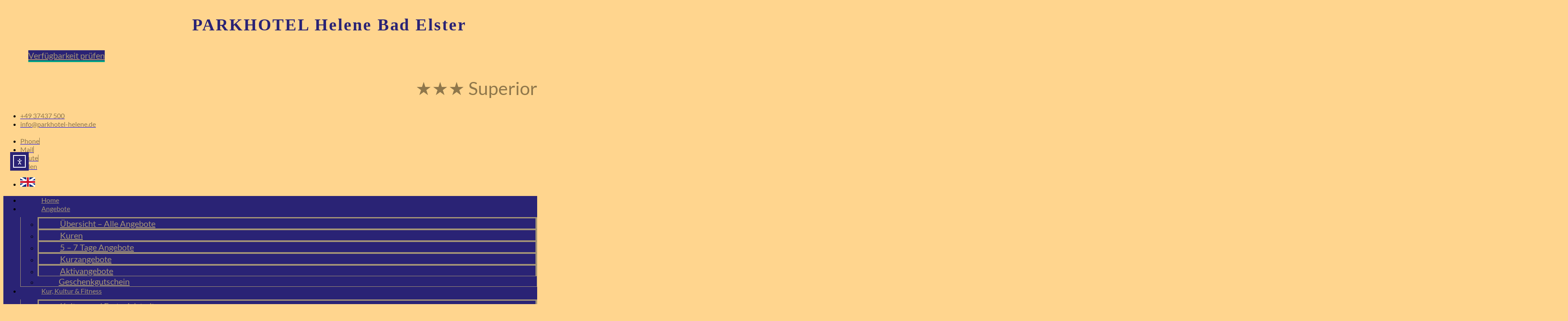

--- FILE ---
content_type: text/html; charset=UTF-8
request_url: https://parkhotel-helene.de/koenigliche-ostern-badelster/
body_size: 17176
content:
<!doctype html>
<html lang="de-DE">
<head>
<meta charset="UTF-8">
<meta name="viewport" content="width=device-width, initial-scale=1">
<link rel="profile" href="https://gmpg.org/xfn/11">
<link rel="dns-prefetch" href="//cdn.hu-manity.co" />
<!-- Cookie Compliance -->
<script type="text/javascript">var huOptions = {"appID":"parkhotel-helenede-f4723e1","currentLanguage":"de","blocking":false,"globalCookie":false,"isAdmin":false,"privacyConsent":true,"forms":[]};</script>
<script type="text/javascript" src="https://cdn.hu-manity.co/hu-banner.min.js"></script><meta name='robots' content='index, follow, max-image-preview:large, max-snippet:-1, max-video-preview:-1' />
<link rel="alternate" href="https://parkhotel-helene.de/koenigliche-ostern-badelster/" hreflang="de" />
<link rel="alternate" href="https://parkhotel-helene.de/en/royal-easter/" hreflang="en" />
<!-- This site is optimized with the Yoast SEO plugin v26.8 - https://yoast.com/product/yoast-seo-wordpress/ -->
<title>Königliche Ostern - PARKHOTEL Helene</title>
<link rel="canonical" href="https://parkhotel-helene.de/koenigliche-ostern-badelster/" />
<meta property="og:locale" content="de_DE" />
<meta property="og:locale:alternate" content="en_US" />
<meta property="og:type" content="article" />
<meta property="og:title" content="Königliche Ostern - PARKHOTEL Helene" />
<meta property="og:description" content="Königliche Ostern im bunt bepflanzten Bad Elster! Im PARKHOTEL Helene &#8211; Bad Elster. Genießen Sie die ersten Frühlingstage in Bad Elster Entspannen Sie im PARKHOTEL Helene direkt am Albert-Park und lassen Sie sich kulinarisch verwöhnen. Genießen Sie die ersten Frühlingstage in Bad Elster mit seiner einzigartigen Verbindung von Natur, Kultur und Wellness. Das bieten&#8220; Königliche [&hellip;]" />
<meta property="og:url" content="https://parkhotel-helene.de/koenigliche-ostern-badelster/" />
<meta property="og:site_name" content="PARKHOTEL Helene" />
<meta property="article:published_time" content="2021-03-28T13:52:55+00:00" />
<meta property="article:modified_time" content="2025-06-30T15:08:16+00:00" />
<meta property="og:image" content="https://parkhotel-helene.de/wp-content/uploads/ostermenu-badelster.jpg" />
<meta property="og:image:width" content="640" />
<meta property="og:image:height" content="426" />
<meta property="og:image:type" content="image/jpeg" />
<meta name="author" content="admin" />
<meta name="twitter:card" content="summary_large_image" />
<meta name="twitter:label1" content="Verfasst von" />
<meta name="twitter:data1" content="admin" />
<meta name="twitter:label2" content="Geschätzte Lesezeit" />
<meta name="twitter:data2" content="3 Minuten" />
<script type="application/ld+json" class="yoast-schema-graph">{"@context":"https://schema.org","@graph":[{"@type":"Article","@id":"https://parkhotel-helene.de/koenigliche-ostern-badelster/#article","isPartOf":{"@id":"https://parkhotel-helene.de/koenigliche-ostern-badelster/"},"author":{"name":"admin","@id":"https://parkhotel-helene.de/#/schema/person/cf6a8b46c4d58b41ed15234fbf666ac0"},"headline":"Königliche Ostern","datePublished":"2021-03-28T13:52:55+00:00","dateModified":"2025-06-30T15:08:16+00:00","mainEntityOfPage":{"@id":"https://parkhotel-helene.de/koenigliche-ostern-badelster/"},"wordCount":316,"publisher":{"@id":"https://parkhotel-helene.de/#organization"},"image":{"@id":"https://parkhotel-helene.de/koenigliche-ostern-badelster/#primaryimage"},"thumbnailUrl":"https://parkhotel-helene.de/wp-content/uploads/ostermenu-badelster.jpg","articleSection":["Kurzangebote"],"inLanguage":"de"},{"@type":"WebPage","@id":"https://parkhotel-helene.de/koenigliche-ostern-badelster/","url":"https://parkhotel-helene.de/koenigliche-ostern-badelster/","name":"Königliche Ostern - PARKHOTEL Helene","isPartOf":{"@id":"https://parkhotel-helene.de/#website"},"primaryImageOfPage":{"@id":"https://parkhotel-helene.de/koenigliche-ostern-badelster/#primaryimage"},"image":{"@id":"https://parkhotel-helene.de/koenigliche-ostern-badelster/#primaryimage"},"thumbnailUrl":"https://parkhotel-helene.de/wp-content/uploads/ostermenu-badelster.jpg","datePublished":"2021-03-28T13:52:55+00:00","dateModified":"2025-06-30T15:08:16+00:00","breadcrumb":{"@id":"https://parkhotel-helene.de/koenigliche-ostern-badelster/#breadcrumb"},"inLanguage":"de","potentialAction":[{"@type":"ReadAction","target":["https://parkhotel-helene.de/koenigliche-ostern-badelster/"]}]},{"@type":"ImageObject","inLanguage":"de","@id":"https://parkhotel-helene.de/koenigliche-ostern-badelster/#primaryimage","url":"https://parkhotel-helene.de/wp-content/uploads/ostermenu-badelster.jpg","contentUrl":"https://parkhotel-helene.de/wp-content/uploads/ostermenu-badelster.jpg","width":640,"height":426,"caption":"Oster Menu in Ihrem Hotel Helene Bad Elster"},{"@type":"BreadcrumbList","@id":"https://parkhotel-helene.de/koenigliche-ostern-badelster/#breadcrumb","itemListElement":[{"@type":"ListItem","position":1,"name":"Startseite","item":"https://parkhotel-helene.de/"},{"@type":"ListItem","position":2,"name":"Königliche Ostern"}]},{"@type":"WebSite","@id":"https://parkhotel-helene.de/#website","url":"https://parkhotel-helene.de/","name":"PARKHOTEL Helene","description":"Ihr Hotel in Bad Elster","publisher":{"@id":"https://parkhotel-helene.de/#organization"},"potentialAction":[{"@type":"SearchAction","target":{"@type":"EntryPoint","urlTemplate":"https://parkhotel-helene.de/?s={search_term_string}"},"query-input":{"@type":"PropertyValueSpecification","valueRequired":true,"valueName":"search_term_string"}}],"inLanguage":"de"},{"@type":"Organization","@id":"https://parkhotel-helene.de/#organization","name":"PARKHOTEL Helene Bad Elster","url":"https://parkhotel-helene.de/","logo":{"@type":"ImageObject","inLanguage":"de","@id":"https://parkhotel-helene.de/#/schema/logo/image/","url":"https://parkhotel-helene.de/wp-content/uploads/parkhotel-helene.jpg","contentUrl":"https://parkhotel-helene.de/wp-content/uploads/parkhotel-helene.jpg","width":650,"height":336,"caption":"PARKHOTEL Helene Bad Elster"},"image":{"@id":"https://parkhotel-helene.de/#/schema/logo/image/"}},{"@type":"Person","@id":"https://parkhotel-helene.de/#/schema/person/cf6a8b46c4d58b41ed15234fbf666ac0","name":"admin","sameAs":["https://parkhotel-helene.de"]}]}</script>
<!-- / Yoast SEO plugin. -->
<link rel='dns-prefetch' href='//cdn.elementor.com' />
<link rel="alternate" type="application/rss+xml" title="PARKHOTEL Helene &raquo; Feed" href="https://parkhotel-helene.de/feed/" />
<link rel="alternate" type="application/rss+xml" title="PARKHOTEL Helene &raquo; Kommentar-Feed" href="https://parkhotel-helene.de/comments/feed/" />
<link rel="alternate" title="oEmbed (JSON)" type="application/json+oembed" href="https://parkhotel-helene.de/wp-json/oembed/1.0/embed?url=https%3A%2F%2Fparkhotel-helene.de%2Fkoenigliche-ostern-badelster%2F&#038;lang=de" />
<link rel="alternate" title="oEmbed (XML)" type="text/xml+oembed" href="https://parkhotel-helene.de/wp-json/oembed/1.0/embed?url=https%3A%2F%2Fparkhotel-helene.de%2Fkoenigliche-ostern-badelster%2F&#038;format=xml&#038;lang=de" />
<style id='wp-img-auto-sizes-contain-inline-css'>
img:is([sizes=auto i],[sizes^="auto," i]){contain-intrinsic-size:3000px 1500px}
/*# sourceURL=wp-img-auto-sizes-contain-inline-css */
</style>
<style id='global-styles-inline-css'>
:root{--wp--preset--aspect-ratio--square: 1;--wp--preset--aspect-ratio--4-3: 4/3;--wp--preset--aspect-ratio--3-4: 3/4;--wp--preset--aspect-ratio--3-2: 3/2;--wp--preset--aspect-ratio--2-3: 2/3;--wp--preset--aspect-ratio--16-9: 16/9;--wp--preset--aspect-ratio--9-16: 9/16;--wp--preset--color--black: #000000;--wp--preset--color--cyan-bluish-gray: #abb8c3;--wp--preset--color--white: #ffffff;--wp--preset--color--pale-pink: #f78da7;--wp--preset--color--vivid-red: #cf2e2e;--wp--preset--color--luminous-vivid-orange: #ff6900;--wp--preset--color--luminous-vivid-amber: #fcb900;--wp--preset--color--light-green-cyan: #7bdcb5;--wp--preset--color--vivid-green-cyan: #00d084;--wp--preset--color--pale-cyan-blue: #8ed1fc;--wp--preset--color--vivid-cyan-blue: #0693e3;--wp--preset--color--vivid-purple: #9b51e0;--wp--preset--gradient--vivid-cyan-blue-to-vivid-purple: linear-gradient(135deg,rgb(6,147,227) 0%,rgb(155,81,224) 100%);--wp--preset--gradient--light-green-cyan-to-vivid-green-cyan: linear-gradient(135deg,rgb(122,220,180) 0%,rgb(0,208,130) 100%);--wp--preset--gradient--luminous-vivid-amber-to-luminous-vivid-orange: linear-gradient(135deg,rgb(252,185,0) 0%,rgb(255,105,0) 100%);--wp--preset--gradient--luminous-vivid-orange-to-vivid-red: linear-gradient(135deg,rgb(255,105,0) 0%,rgb(207,46,46) 100%);--wp--preset--gradient--very-light-gray-to-cyan-bluish-gray: linear-gradient(135deg,rgb(238,238,238) 0%,rgb(169,184,195) 100%);--wp--preset--gradient--cool-to-warm-spectrum: linear-gradient(135deg,rgb(74,234,220) 0%,rgb(151,120,209) 20%,rgb(207,42,186) 40%,rgb(238,44,130) 60%,rgb(251,105,98) 80%,rgb(254,248,76) 100%);--wp--preset--gradient--blush-light-purple: linear-gradient(135deg,rgb(255,206,236) 0%,rgb(152,150,240) 100%);--wp--preset--gradient--blush-bordeaux: linear-gradient(135deg,rgb(254,205,165) 0%,rgb(254,45,45) 50%,rgb(107,0,62) 100%);--wp--preset--gradient--luminous-dusk: linear-gradient(135deg,rgb(255,203,112) 0%,rgb(199,81,192) 50%,rgb(65,88,208) 100%);--wp--preset--gradient--pale-ocean: linear-gradient(135deg,rgb(255,245,203) 0%,rgb(182,227,212) 50%,rgb(51,167,181) 100%);--wp--preset--gradient--electric-grass: linear-gradient(135deg,rgb(202,248,128) 0%,rgb(113,206,126) 100%);--wp--preset--gradient--midnight: linear-gradient(135deg,rgb(2,3,129) 0%,rgb(40,116,252) 100%);--wp--preset--font-size--small: 13px;--wp--preset--font-size--medium: 20px;--wp--preset--font-size--large: 36px;--wp--preset--font-size--x-large: 42px;--wp--preset--spacing--20: 0.44rem;--wp--preset--spacing--30: 0.67rem;--wp--preset--spacing--40: 1rem;--wp--preset--spacing--50: 1.5rem;--wp--preset--spacing--60: 2.25rem;--wp--preset--spacing--70: 3.38rem;--wp--preset--spacing--80: 5.06rem;--wp--preset--shadow--natural: 6px 6px 9px rgba(0, 0, 0, 0.2);--wp--preset--shadow--deep: 12px 12px 50px rgba(0, 0, 0, 0.4);--wp--preset--shadow--sharp: 6px 6px 0px rgba(0, 0, 0, 0.2);--wp--preset--shadow--outlined: 6px 6px 0px -3px rgb(255, 255, 255), 6px 6px rgb(0, 0, 0);--wp--preset--shadow--crisp: 6px 6px 0px rgb(0, 0, 0);}:root { --wp--style--global--content-size: 800px;--wp--style--global--wide-size: 1200px; }:where(body) { margin: 0; }.wp-site-blocks > .alignleft { float: left; margin-right: 2em; }.wp-site-blocks > .alignright { float: right; margin-left: 2em; }.wp-site-blocks > .aligncenter { justify-content: center; margin-left: auto; margin-right: auto; }:where(.wp-site-blocks) > * { margin-block-start: 24px; margin-block-end: 0; }:where(.wp-site-blocks) > :first-child { margin-block-start: 0; }:where(.wp-site-blocks) > :last-child { margin-block-end: 0; }:root { --wp--style--block-gap: 24px; }:root :where(.is-layout-flow) > :first-child{margin-block-start: 0;}:root :where(.is-layout-flow) > :last-child{margin-block-end: 0;}:root :where(.is-layout-flow) > *{margin-block-start: 24px;margin-block-end: 0;}:root :where(.is-layout-constrained) > :first-child{margin-block-start: 0;}:root :where(.is-layout-constrained) > :last-child{margin-block-end: 0;}:root :where(.is-layout-constrained) > *{margin-block-start: 24px;margin-block-end: 0;}:root :where(.is-layout-flex){gap: 24px;}:root :where(.is-layout-grid){gap: 24px;}.is-layout-flow > .alignleft{float: left;margin-inline-start: 0;margin-inline-end: 2em;}.is-layout-flow > .alignright{float: right;margin-inline-start: 2em;margin-inline-end: 0;}.is-layout-flow > .aligncenter{margin-left: auto !important;margin-right: auto !important;}.is-layout-constrained > .alignleft{float: left;margin-inline-start: 0;margin-inline-end: 2em;}.is-layout-constrained > .alignright{float: right;margin-inline-start: 2em;margin-inline-end: 0;}.is-layout-constrained > .aligncenter{margin-left: auto !important;margin-right: auto !important;}.is-layout-constrained > :where(:not(.alignleft):not(.alignright):not(.alignfull)){max-width: var(--wp--style--global--content-size);margin-left: auto !important;margin-right: auto !important;}.is-layout-constrained > .alignwide{max-width: var(--wp--style--global--wide-size);}body .is-layout-flex{display: flex;}.is-layout-flex{flex-wrap: wrap;align-items: center;}.is-layout-flex > :is(*, div){margin: 0;}body .is-layout-grid{display: grid;}.is-layout-grid > :is(*, div){margin: 0;}body{padding-top: 0px;padding-right: 0px;padding-bottom: 0px;padding-left: 0px;}a:where(:not(.wp-element-button)){text-decoration: underline;}:root :where(.wp-element-button, .wp-block-button__link){background-color: #32373c;border-width: 0;color: #fff;font-family: inherit;font-size: inherit;font-style: inherit;font-weight: inherit;letter-spacing: inherit;line-height: inherit;padding-top: calc(0.667em + 2px);padding-right: calc(1.333em + 2px);padding-bottom: calc(0.667em + 2px);padding-left: calc(1.333em + 2px);text-decoration: none;text-transform: inherit;}.has-black-color{color: var(--wp--preset--color--black) !important;}.has-cyan-bluish-gray-color{color: var(--wp--preset--color--cyan-bluish-gray) !important;}.has-white-color{color: var(--wp--preset--color--white) !important;}.has-pale-pink-color{color: var(--wp--preset--color--pale-pink) !important;}.has-vivid-red-color{color: var(--wp--preset--color--vivid-red) !important;}.has-luminous-vivid-orange-color{color: var(--wp--preset--color--luminous-vivid-orange) !important;}.has-luminous-vivid-amber-color{color: var(--wp--preset--color--luminous-vivid-amber) !important;}.has-light-green-cyan-color{color: var(--wp--preset--color--light-green-cyan) !important;}.has-vivid-green-cyan-color{color: var(--wp--preset--color--vivid-green-cyan) !important;}.has-pale-cyan-blue-color{color: var(--wp--preset--color--pale-cyan-blue) !important;}.has-vivid-cyan-blue-color{color: var(--wp--preset--color--vivid-cyan-blue) !important;}.has-vivid-purple-color{color: var(--wp--preset--color--vivid-purple) !important;}.has-black-background-color{background-color: var(--wp--preset--color--black) !important;}.has-cyan-bluish-gray-background-color{background-color: var(--wp--preset--color--cyan-bluish-gray) !important;}.has-white-background-color{background-color: var(--wp--preset--color--white) !important;}.has-pale-pink-background-color{background-color: var(--wp--preset--color--pale-pink) !important;}.has-vivid-red-background-color{background-color: var(--wp--preset--color--vivid-red) !important;}.has-luminous-vivid-orange-background-color{background-color: var(--wp--preset--color--luminous-vivid-orange) !important;}.has-luminous-vivid-amber-background-color{background-color: var(--wp--preset--color--luminous-vivid-amber) !important;}.has-light-green-cyan-background-color{background-color: var(--wp--preset--color--light-green-cyan) !important;}.has-vivid-green-cyan-background-color{background-color: var(--wp--preset--color--vivid-green-cyan) !important;}.has-pale-cyan-blue-background-color{background-color: var(--wp--preset--color--pale-cyan-blue) !important;}.has-vivid-cyan-blue-background-color{background-color: var(--wp--preset--color--vivid-cyan-blue) !important;}.has-vivid-purple-background-color{background-color: var(--wp--preset--color--vivid-purple) !important;}.has-black-border-color{border-color: var(--wp--preset--color--black) !important;}.has-cyan-bluish-gray-border-color{border-color: var(--wp--preset--color--cyan-bluish-gray) !important;}.has-white-border-color{border-color: var(--wp--preset--color--white) !important;}.has-pale-pink-border-color{border-color: var(--wp--preset--color--pale-pink) !important;}.has-vivid-red-border-color{border-color: var(--wp--preset--color--vivid-red) !important;}.has-luminous-vivid-orange-border-color{border-color: var(--wp--preset--color--luminous-vivid-orange) !important;}.has-luminous-vivid-amber-border-color{border-color: var(--wp--preset--color--luminous-vivid-amber) !important;}.has-light-green-cyan-border-color{border-color: var(--wp--preset--color--light-green-cyan) !important;}.has-vivid-green-cyan-border-color{border-color: var(--wp--preset--color--vivid-green-cyan) !important;}.has-pale-cyan-blue-border-color{border-color: var(--wp--preset--color--pale-cyan-blue) !important;}.has-vivid-cyan-blue-border-color{border-color: var(--wp--preset--color--vivid-cyan-blue) !important;}.has-vivid-purple-border-color{border-color: var(--wp--preset--color--vivid-purple) !important;}.has-vivid-cyan-blue-to-vivid-purple-gradient-background{background: var(--wp--preset--gradient--vivid-cyan-blue-to-vivid-purple) !important;}.has-light-green-cyan-to-vivid-green-cyan-gradient-background{background: var(--wp--preset--gradient--light-green-cyan-to-vivid-green-cyan) !important;}.has-luminous-vivid-amber-to-luminous-vivid-orange-gradient-background{background: var(--wp--preset--gradient--luminous-vivid-amber-to-luminous-vivid-orange) !important;}.has-luminous-vivid-orange-to-vivid-red-gradient-background{background: var(--wp--preset--gradient--luminous-vivid-orange-to-vivid-red) !important;}.has-very-light-gray-to-cyan-bluish-gray-gradient-background{background: var(--wp--preset--gradient--very-light-gray-to-cyan-bluish-gray) !important;}.has-cool-to-warm-spectrum-gradient-background{background: var(--wp--preset--gradient--cool-to-warm-spectrum) !important;}.has-blush-light-purple-gradient-background{background: var(--wp--preset--gradient--blush-light-purple) !important;}.has-blush-bordeaux-gradient-background{background: var(--wp--preset--gradient--blush-bordeaux) !important;}.has-luminous-dusk-gradient-background{background: var(--wp--preset--gradient--luminous-dusk) !important;}.has-pale-ocean-gradient-background{background: var(--wp--preset--gradient--pale-ocean) !important;}.has-electric-grass-gradient-background{background: var(--wp--preset--gradient--electric-grass) !important;}.has-midnight-gradient-background{background: var(--wp--preset--gradient--midnight) !important;}.has-small-font-size{font-size: var(--wp--preset--font-size--small) !important;}.has-medium-font-size{font-size: var(--wp--preset--font-size--medium) !important;}.has-large-font-size{font-size: var(--wp--preset--font-size--large) !important;}.has-x-large-font-size{font-size: var(--wp--preset--font-size--x-large) !important;}
:root :where(.wp-block-pullquote){font-size: 1.5em;line-height: 1.6;}
/*# sourceURL=global-styles-inline-css */
</style>
<!-- <link rel='stylesheet' id='ea11y-widget-fonts-css' href='https://parkhotel-helene.de/wp-content/plugins/pojo-accessibility/assets/build/fonts.css?ver=4.0.1' media='all' /> -->
<!-- <link rel='stylesheet' id='ea11y-skip-link-css' href='https://parkhotel-helene.de/wp-content/plugins/pojo-accessibility/assets/build/skip-link.css?ver=4.0.1' media='all' /> -->
<!-- <link rel='stylesheet' id='hello-elementor-css' href='https://parkhotel-helene.de/wp-content/themes/hello-elementor/assets/css/reset.css?ver=3.4.6' media='all' /> -->
<!-- <link rel='stylesheet' id='hello-elementor-theme-style-css' href='https://parkhotel-helene.de/wp-content/themes/hello-elementor/assets/css/theme.css?ver=3.4.6' media='all' /> -->
<!-- <link rel='stylesheet' id='elementor-frontend-css' href='https://parkhotel-helene.de/wp-content/plugins/elementor/assets/css/frontend.min.css?ver=3.34.3' media='all' /> -->
<!-- <link rel='stylesheet' id='widget-menu-anchor-css' href='https://parkhotel-helene.de/wp-content/plugins/elementor/assets/css/widget-menu-anchor.min.css?ver=3.34.3' media='all' /> -->
<!-- <link rel='stylesheet' id='widget-heading-css' href='https://parkhotel-helene.de/wp-content/plugins/elementor/assets/css/widget-heading.min.css?ver=3.34.3' media='all' /> -->
<!-- <link rel='stylesheet' id='widget-icon-list-css' href='https://parkhotel-helene.de/wp-content/plugins/elementor/assets/css/widget-icon-list.min.css?ver=3.34.3' media='all' /> -->
<!-- <link rel='stylesheet' id='e-sticky-css' href='https://parkhotel-helene.de/wp-content/plugins/elementor-pro/assets/css/modules/sticky.min.css?ver=3.34.3' media='all' /> -->
<!-- <link rel='stylesheet' id='widget-nav-menu-css' href='https://parkhotel-helene.de/wp-content/plugins/elementor-pro/assets/css/widget-nav-menu.min.css?ver=3.34.3' media='all' /> -->
<!-- <link rel='stylesheet' id='widget-icon-box-css' href='https://parkhotel-helene.de/wp-content/plugins/elementor/assets/css/widget-icon-box.min.css?ver=3.34.3' media='all' /> -->
<!-- <link rel='stylesheet' id='e-shapes-css' href='https://parkhotel-helene.de/wp-content/plugins/elementor/assets/css/conditionals/shapes.min.css?ver=3.34.3' media='all' /> -->
<!-- <link rel='stylesheet' id='e-popup-css' href='https://parkhotel-helene.de/wp-content/plugins/elementor-pro/assets/css/conditionals/popup.min.css?ver=3.34.3' media='all' /> -->
<!-- <link rel='stylesheet' id='elementor-icons-css' href='https://parkhotel-helene.de/wp-content/plugins/elementor/assets/lib/eicons/css/elementor-icons.min.css?ver=5.46.0' media='all' /> -->
<link rel="stylesheet" type="text/css" href="//parkhotel-helene.de/wp-content/cache/wpfc-minified/qt1p7v16/8b9tb.css" media="all"/>
<link rel='stylesheet' id='elementor-post-5-css' href='https://parkhotel-helene.de/wp-content/uploads/elementor/css/post-5.css?ver=1769447347' media='all' />
<!-- <link rel='stylesheet' id='cpel-language-switcher-css' href='https://parkhotel-helene.de/wp-content/plugins/connect-polylang-elementor/assets/css/language-switcher.min.css?ver=2.5.5' media='all' /> -->
<!-- <link rel='stylesheet' id='e-animation-fadeInUp-css' href='https://parkhotel-helene.de/wp-content/plugins/elementor/assets/lib/animations/styles/fadeInUp.min.css?ver=3.34.3' media='all' /> -->
<!-- <link rel='stylesheet' id='widget-divider-css' href='https://parkhotel-helene.de/wp-content/plugins/elementor/assets/css/widget-divider.min.css?ver=3.34.3' media='all' /> -->
<!-- <link rel='stylesheet' id='widget-image-css' href='https://parkhotel-helene.de/wp-content/plugins/elementor/assets/css/widget-image.min.css?ver=3.34.3' media='all' /> -->
<!-- <link rel='stylesheet' id='widget-price-list-css' href='https://parkhotel-helene.de/wp-content/plugins/elementor-pro/assets/css/widget-price-list.min.css?ver=3.34.3' media='all' /> -->
<link rel="stylesheet" type="text/css" href="//parkhotel-helene.de/wp-content/cache/wpfc-minified/qvb9bt83/8bgo1.css" media="all"/>
<link rel='stylesheet' id='elementor-post-960-css' href='https://parkhotel-helene.de/wp-content/uploads/elementor/css/post-960.css?ver=1769468518' media='all' />
<link rel='stylesheet' id='elementor-post-34-css' href='https://parkhotel-helene.de/wp-content/uploads/elementor/css/post-34.css?ver=1769447347' media='all' />
<link rel='stylesheet' id='elementor-post-324-css' href='https://parkhotel-helene.de/wp-content/uploads/elementor/css/post-324.css?ver=1769447347' media='all' />
<link rel='stylesheet' id='elementor-post-1690-css' href='https://parkhotel-helene.de/wp-content/uploads/elementor/css/post-1690.css?ver=1769447347' media='all' />
<!-- <link rel='stylesheet' id='elementor-icons-shared-0-css' href='https://parkhotel-helene.de/wp-content/plugins/elementor/assets/lib/font-awesome/css/fontawesome.min.css?ver=5.15.3' media='all' /> -->
<!-- <link rel='stylesheet' id='elementor-icons-fa-solid-css' href='https://parkhotel-helene.de/wp-content/plugins/elementor/assets/lib/font-awesome/css/solid.min.css?ver=5.15.3' media='all' /> -->
<!-- <link rel='stylesheet' id='elementor-icons-fa-regular-css' href='https://parkhotel-helene.de/wp-content/plugins/elementor/assets/lib/font-awesome/css/regular.min.css?ver=5.15.3' media='all' /> -->
<!-- <link rel='stylesheet' id='elementor-icons-fa-brands-css' href='https://parkhotel-helene.de/wp-content/plugins/elementor/assets/lib/font-awesome/css/brands.min.css?ver=5.15.3' media='all' /> -->
<link rel="stylesheet" type="text/css" href="//parkhotel-helene.de/wp-content/cache/wpfc-minified/jo967at3/8b9tb.css" media="all"/>
<script src='//parkhotel-helene.de/wp-content/cache/wpfc-minified/8jnntgwm/8b9tb.js' type="text/javascript"></script>
<!-- <script src="https://parkhotel-helene.de/wp-includes/js/jquery/jquery.min.js?ver=3.7.1" id="jquery-core-js"></script> -->
<!-- <script src="https://parkhotel-helene.de/wp-includes/js/jquery/jquery-migrate.min.js?ver=3.4.1" id="jquery-migrate-js"></script> -->
<link rel="https://api.w.org/" href="https://parkhotel-helene.de/wp-json/" /><link rel="alternate" title="JSON" type="application/json" href="https://parkhotel-helene.de/wp-json/wp/v2/posts/960" /><link rel="EditURI" type="application/rsd+xml" title="RSD" href="https://parkhotel-helene.de/xmlrpc.php?rsd" />
<meta name="generator" content="WordPress 6.9" />
<link rel='shortlink' href='https://parkhotel-helene.de/?p=960' />
<meta name="generator" content="Elementor 3.34.3; settings: css_print_method-external, google_font-enabled, font_display-auto">
<style>
.e-con.e-parent:nth-of-type(n+4):not(.e-lazyloaded):not(.e-no-lazyload),
.e-con.e-parent:nth-of-type(n+4):not(.e-lazyloaded):not(.e-no-lazyload) * {
background-image: none !important;
}
@media screen and (max-height: 1024px) {
.e-con.e-parent:nth-of-type(n+3):not(.e-lazyloaded):not(.e-no-lazyload),
.e-con.e-parent:nth-of-type(n+3):not(.e-lazyloaded):not(.e-no-lazyload) * {
background-image: none !important;
}
}
@media screen and (max-height: 640px) {
.e-con.e-parent:nth-of-type(n+2):not(.e-lazyloaded):not(.e-no-lazyload),
.e-con.e-parent:nth-of-type(n+2):not(.e-lazyloaded):not(.e-no-lazyload) * {
background-image: none !important;
}
}
</style>
<link rel="icon" href="https://parkhotel-helene.de/wp-content/uploads/siteicon-150x150.png" sizes="32x32" />
<link rel="icon" href="https://parkhotel-helene.de/wp-content/uploads/siteicon-300x300.png" sizes="192x192" />
<link rel="apple-touch-icon" href="https://parkhotel-helene.de/wp-content/uploads/siteicon-300x300.png" />
<meta name="msapplication-TileImage" content="https://parkhotel-helene.de/wp-content/uploads/siteicon-300x300.png" />
<style id="wp-custom-css">
.cookie-notice-container {
padding: 5px 30px;
}		</style>
</head>
<body class="wp-singular post-template-default single single-post postid-960 single-format-standard wp-embed-responsive wp-theme-hello-elementor cookies-not-set ally-default hello-elementor-default elementor-default elementor-template-full-width elementor-kit-5 elementor-page elementor-page-960">
<script>
const onSkipLinkClick = () => {
const htmlElement = document.querySelector('html');
htmlElement.style['scroll-behavior'] = 'smooth';
setTimeout( () => htmlElement.style['scroll-behavior'] = null, 1000 );
}
document.addEventListener("DOMContentLoaded", () => {
if (!document.querySelector('#content')) {
document.querySelector('.ea11y-skip-to-content-link').remove();
}
});
</script>
<nav aria-label="Zur Inhaltsnavigation springen">
<a class="ea11y-skip-to-content-link"
href="#content"
tabindex="-1"
onclick="onSkipLinkClick()"
>
Zum Inhalt springen
<svg width="24" height="24" viewBox="0 0 24 24" fill="none" role="presentation">
<path d="M18 6V12C18 12.7956 17.6839 13.5587 17.1213 14.1213C16.5587 14.6839 15.7956 15 15 15H5M5 15L9 11M5 15L9 19"
stroke="black"
stroke-width="1.5"
stroke-linecap="round"
stroke-linejoin="round"
/>
</svg>
</a>
<div class="ea11y-skip-to-content-backdrop"></div>
</nav>
<header data-elementor-type="header" data-elementor-id="34" class="elementor elementor-34 elementor-location-header" data-elementor-post-type="elementor_library">
<div class="elementor-element elementor-element-8105179 e-con-full e-flex e-con e-parent" data-id="8105179" data-element_type="container">
<div class="elementor-element elementor-element-b920c99 e-con-full e-flex e-con e-child" data-id="b920c99" data-element_type="container">
<div class="elementor-element elementor-element-0b9a8fe elementor-widget elementor-widget-menu-anchor" data-id="0b9a8fe" data-element_type="widget" data-widget_type="menu-anchor.default">
<div class="elementor-widget-container">
<div class="elementor-menu-anchor" id="top"></div>
</div>
</div>
<div class="elementor-element elementor-element-d7dbebd elementor-widget elementor-widget-heading" data-id="d7dbebd" data-element_type="widget" data-widget_type="heading.default">
<div class="elementor-widget-container">
<h1 class="elementor-heading-title elementor-size-default">PARKHOTEL Helene   Bad Elster</h1>				</div>
</div>
</div>
<div class="elementor-element elementor-element-50e0347 e-con-full e-flex e-con e-child" data-id="50e0347" data-element_type="container">
<div class="elementor-element elementor-element-daaf18b elementor-tablet-align-left elementor-widget elementor-widget-button" data-id="daaf18b" data-element_type="widget" data-widget_type="button.default">
<div class="elementor-widget-container">
<div class="elementor-button-wrapper">
<a class="elementor-button elementor-button-link elementor-size-sm" href="#elementor-action%3Aaction%3Dpopup%3Aopen%26settings%3DeyJpZCI6IjMwOTQiLCJ0b2dnbGUiOmZhbHNlfQ%3D%3D">
<span class="elementor-button-content-wrapper">
<span class="elementor-button-text">Verfügbarkeit prüfen</span>
</span>
</a>
</div>
</div>
</div>
</div>
</div>
<div class="elementor-element elementor-element-a87eb55 e-con-full e-flex e-con e-parent" data-id="a87eb55" data-element_type="container">
<div class="elementor-element elementor-element-4690806 e-con-full e-flex e-con e-child" data-id="4690806" data-element_type="container">
<div class="elementor-element elementor-element-cefc644 elementor-widget elementor-widget-text-editor" data-id="cefc644" data-element_type="widget" data-widget_type="text-editor.default">
<div class="elementor-widget-container">
<p>★★★ Superior</p>								</div>
</div>
</div>
<div class="elementor-element elementor-element-113d973 e-con-full e-flex e-con e-child" data-id="113d973" data-element_type="container">
<div class="elementor-element elementor-element-a2d71af elementor-icon-list--layout-inline elementor-align-center elementor-mobile-align-center elementor-hidden-tablet elementor-hidden-mobile elementor-list-item-link-full_width elementor-widget elementor-widget-icon-list" data-id="a2d71af" data-element_type="widget" data-widget_type="icon-list.default">
<div class="elementor-widget-container">
<ul class="elementor-icon-list-items elementor-inline-items">
<li class="elementor-icon-list-item elementor-inline-item">
<a href="tel:+4937437500">
<span class="elementor-icon-list-icon">
<i aria-hidden="true" class="fas fa-phone"></i>						</span>
<span class="elementor-icon-list-text">+49 37437 500</span>
</a>
</li>
<li class="elementor-icon-list-item elementor-inline-item">
<a href="mailto:info@parkhotel-helene.de">
<span class="elementor-icon-list-icon">
<i aria-hidden="true" class="far fa-envelope"></i>						</span>
<span class="elementor-icon-list-text">info@parkhotel-helene.de</span>
</a>
</li>
</ul>
</div>
</div>
<div class="elementor-element elementor-element-0051036 elementor-icon-list--layout-inline elementor-align-center elementor-mobile-align-center elementor-hidden-desktop elementor-list-item-link-full_width elementor-widget elementor-widget-icon-list" data-id="0051036" data-element_type="widget" data-widget_type="icon-list.default">
<div class="elementor-widget-container">
<ul class="elementor-icon-list-items elementor-inline-items">
<li class="elementor-icon-list-item elementor-inline-item">
<a href="tel:+4937437500" target="_blank">
<span class="elementor-icon-list-icon">
<i aria-hidden="true" class="fas fa-phone"></i>						</span>
<span class="elementor-icon-list-text">Phone</span>
</a>
</li>
<li class="elementor-icon-list-item elementor-inline-item">
<a href="mailto:info@parkhotel-helene.de" target="_blank">
<span class="elementor-icon-list-icon">
<i aria-hidden="true" class="fas fa-car"></i>						</span>
<span class="elementor-icon-list-text">Mail</span>
</a>
</li>
<li class="elementor-icon-list-item elementor-inline-item">
<a href="https://www.google.com/maps/dir//50.2837949,12.2308984/@50.2837948,12.226521,16z?hl=de" target="_blank">
<span class="elementor-icon-list-icon">
<i aria-hidden="true" class="fas fa-car"></i>						</span>
<span class="elementor-icon-list-text">Route</span>
</a>
</li>
<li class="elementor-icon-list-item elementor-inline-item">
<a href="https://wa.me/?text=%20PARKHOTEL%20Helene%20Bad%20Elster:%20https://parkhotel-helene.de">
<span class="elementor-icon-list-icon">
<i aria-hidden="true" class="fab fa-whatsapp"></i>						</span>
<span class="elementor-icon-list-text">Teilen</span>
</a>
</li>
</ul>
</div>
</div>
</div>
<div class="elementor-element elementor-element-b9934e3 e-con-full e-flex e-con e-child" data-id="b9934e3" data-element_type="container">
<div class="elementor-element elementor-element-9ebc4e4 cpel-switcher--align-center cpel-switcher--layout-horizontal cpel-switcher--aspect-ratio-43 elementor-widget elementor-widget-polylang-language-switcher" data-id="9ebc4e4" data-element_type="widget" data-widget_type="polylang-language-switcher.default">
<div class="elementor-widget-container">
<nav class="cpel-switcher__nav"><ul class="cpel-switcher__list"><li class="cpel-switcher__lang"><a lang="en-US" hreflang="en-US" href="https://parkhotel-helene.de/en/royal-easter/"><span class="cpel-switcher__flag"><img src="https://parkhotel-helene.de/wp-content/polylang/en_US.png" alt="English" /></span></a></li></ul></nav>				</div>
</div>
</div>
</div>
<div class="elementor-element elementor-element-72300fc e-con-full e-flex e-con e-parent" data-id="72300fc" data-element_type="container">
<div class="elementor-element elementor-element-2355130 elementor-nav-menu__align-center elementor-nav-menu--dropdown-tablet elementor-nav-menu__text-align-aside elementor-nav-menu--toggle elementor-nav-menu--burger elementor-widget elementor-widget-nav-menu" data-id="2355130" data-element_type="widget" data-settings="{&quot;sticky&quot;:&quot;top&quot;,&quot;layout&quot;:&quot;horizontal&quot;,&quot;submenu_icon&quot;:{&quot;value&quot;:&quot;&lt;i class=\&quot;fas fa-caret-down\&quot; aria-hidden=\&quot;true\&quot;&gt;&lt;\/i&gt;&quot;,&quot;library&quot;:&quot;fa-solid&quot;},&quot;toggle&quot;:&quot;burger&quot;,&quot;sticky_on&quot;:[&quot;desktop&quot;,&quot;tablet&quot;,&quot;mobile&quot;],&quot;sticky_offset&quot;:0,&quot;sticky_effects_offset&quot;:0,&quot;sticky_anchor_link_offset&quot;:0}" data-widget_type="nav-menu.default">
<div class="elementor-widget-container">
<nav aria-label="Menü" class="elementor-nav-menu--main elementor-nav-menu__container elementor-nav-menu--layout-horizontal e--pointer-none">
<ul id="menu-1-2355130" class="elementor-nav-menu"><li class="menu-item menu-item-type-post_type menu-item-object-page menu-item-home menu-item-46"><a href="https://parkhotel-helene.de/" class="elementor-item">Home</a></li>
<li class="menu-item menu-item-type-custom menu-item-object-custom menu-item-has-children menu-item-1083"><a href="#" class="elementor-item elementor-item-anchor">Angebote</a>
<ul class="sub-menu elementor-nav-menu--dropdown">
<li class="menu-item menu-item-type-post_type menu-item-object-page menu-item-2997"><a href="https://parkhotel-helene.de/hotelangebote-bad-elster/" class="elementor-sub-item">Übersicht &#8211; Alle Angebote</a></li>
<li class="menu-item menu-item-type-custom menu-item-object-custom menu-item-3075"><a href="https://parkhotel-helene.de/hotelangebote-bad-elster/#pauschalkuren" class="elementor-sub-item elementor-item-anchor">Kuren</a></li>
<li class="menu-item menu-item-type-custom menu-item-object-custom menu-item-3079"><a href="https://parkhotel-helene.de/hotelangebote-bad-elster/#5-7tage" class="elementor-sub-item elementor-item-anchor">5 &#8211; 7 Tage Angebote</a></li>
<li class="menu-item menu-item-type-custom menu-item-object-custom menu-item-3083"><a href="https://parkhotel-helene.de/hotelangebote-bad-elster/#kurzangebote" class="elementor-sub-item elementor-item-anchor">Kurzangebote</a></li>
<li class="menu-item menu-item-type-custom menu-item-object-custom menu-item-3087"><a href="https://parkhotel-helene.de/hotelangebote-bad-elster/#aktiv" class="elementor-sub-item elementor-item-anchor">Aktivangebote</a></li>
<li class="menu-item menu-item-type-post_type menu-item-object-page menu-item-2870"><a href="https://parkhotel-helene.de/geschenkgutschein/" class="elementor-sub-item">Geschenkgutschein</a></li>
</ul>
</li>
<li class="menu-item menu-item-type-custom menu-item-object-custom menu-item-has-children menu-item-2247"><a href="#" class="elementor-item elementor-item-anchor">Kur, Kultur &#038; Fitness</a>
<ul class="sub-menu elementor-nav-menu--dropdown">
<li class="menu-item menu-item-type-post_type menu-item-object-page menu-item-43"><a href="https://parkhotel-helene.de/kur-kultur-fitness/" class="elementor-sub-item">Kultur- und Festspielstadt</a></li>
<li class="menu-item menu-item-type-custom menu-item-object-custom menu-item-2222"><a href="https://parkhotel-helene.de/kur-kultur-fitness/#veranstaltungen" class="elementor-sub-item elementor-item-anchor">Highlights in Bad Elster</a></li>
<li class="menu-item menu-item-type-custom menu-item-object-custom menu-item-2245"><a href="https://parkhotel-helene.de/kur-kultur-fitness/#museen" class="elementor-sub-item elementor-item-anchor">Museen in und um Bad Elster</a></li>
<li class="menu-item menu-item-type-custom menu-item-object-custom menu-item-2246"><a href="https://parkhotel-helene.de/kur-kultur-fitness/#wrs" class="elementor-sub-item elementor-item-anchor">Wandern, Radfahren, Skifahren</a></li>
<li class="menu-item menu-item-type-custom menu-item-object-custom menu-item-2263"><a href="https://parkhotel-helene.de/golf-arrangement-badelster/" class="elementor-sub-item">Golfen</a></li>
<li class="menu-item menu-item-type-post_type menu-item-object-page menu-item-2874"><a href="https://parkhotel-helene.de/geschenkgutschein/" class="elementor-sub-item">Geschenkgutschein</a></li>
</ul>
</li>
<li class="menu-item menu-item-type-custom menu-item-object-custom menu-item-has-children menu-item-430"><a href="#" class="elementor-item elementor-item-anchor">Hotelinfos &#038; Preise</a>
<ul class="sub-menu elementor-nav-menu--dropdown">
<li class="menu-item menu-item-type-post_type menu-item-object-page menu-item-1534"><a href="https://parkhotel-helene.de/hotel-informationen-badelster/" class="elementor-sub-item">Hotel &#038; Zimmer Informationen</a></li>
<li class="menu-item menu-item-type-post_type menu-item-object-page menu-item-4183"><a href="https://parkhotel-helene.de/restaurant/" class="elementor-sub-item">Hotel Restaurant</a></li>
<li class="menu-item menu-item-type-post_type menu-item-object-page menu-item-6023"><a href="https://parkhotel-helene.de/bett-und-bike-hotel-bad-elster/" class="elementor-sub-item">Bett + Bike Hotel</a></li>
<li class="menu-item menu-item-type-custom menu-item-object-custom menu-item-1535"><a href="https://parkhotel-helene.de/hotel-informationen-badelster/#preise" class="elementor-sub-item elementor-item-anchor">Preise in unserem Haus</a></li>
<li class="menu-item menu-item-type-custom menu-item-object-custom menu-item-1536"><a href="https://parkhotel-helene.de/hotel-informationen-badelster/#tagungen" class="elementor-sub-item elementor-item-anchor">Tagungen &#038; Konferenzen</a></li>
<li class="menu-item menu-item-type-custom menu-item-object-custom menu-item-1565"><a href="https://parkhotel-helene.de/hotel-informationen-badelster/#sauna" class="elementor-sub-item elementor-item-anchor">Hauseigene Sauna</a></li>
<li class="menu-item menu-item-type-post_type menu-item-object-page menu-item-431"><a href="https://parkhotel-helene.de/geschichte-hotel-bad-elster/" class="elementor-sub-item">Geschichte des Hauses</a></li>
<li class="menu-item menu-item-type-post_type menu-item-object-page menu-item-2389"><a href="https://parkhotel-helene.de/auszeichnungen-hotel-bad-elster/" class="elementor-sub-item">Bewertungen &#038; Auszeichnungen</a></li>
<li class="menu-item menu-item-type-post_type menu-item-object-page menu-item-2875"><a href="https://parkhotel-helene.de/geschenkgutschein/" class="elementor-sub-item">Geschenkgutschein</a></li>
</ul>
</li>
<li class="menu-item menu-item-type-post_type menu-item-object-page menu-item-73"><a href="https://parkhotel-helene.de/kontakt-anfahrt/" class="elementor-item">Kontakt / Anfahrt</a></li>
</ul>			</nav>
<div class="elementor-menu-toggle" role="button" tabindex="0" aria-label="Menü Umschalter" aria-expanded="false">
<i aria-hidden="true" role="presentation" class="elementor-menu-toggle__icon--open eicon-menu-bar"></i><i aria-hidden="true" role="presentation" class="elementor-menu-toggle__icon--close eicon-close"></i>		</div>
<nav class="elementor-nav-menu--dropdown elementor-nav-menu__container" aria-hidden="true">
<ul id="menu-2-2355130" class="elementor-nav-menu"><li class="menu-item menu-item-type-post_type menu-item-object-page menu-item-home menu-item-46"><a href="https://parkhotel-helene.de/" class="elementor-item" tabindex="-1">Home</a></li>
<li class="menu-item menu-item-type-custom menu-item-object-custom menu-item-has-children menu-item-1083"><a href="#" class="elementor-item elementor-item-anchor" tabindex="-1">Angebote</a>
<ul class="sub-menu elementor-nav-menu--dropdown">
<li class="menu-item menu-item-type-post_type menu-item-object-page menu-item-2997"><a href="https://parkhotel-helene.de/hotelangebote-bad-elster/" class="elementor-sub-item" tabindex="-1">Übersicht &#8211; Alle Angebote</a></li>
<li class="menu-item menu-item-type-custom menu-item-object-custom menu-item-3075"><a href="https://parkhotel-helene.de/hotelangebote-bad-elster/#pauschalkuren" class="elementor-sub-item elementor-item-anchor" tabindex="-1">Kuren</a></li>
<li class="menu-item menu-item-type-custom menu-item-object-custom menu-item-3079"><a href="https://parkhotel-helene.de/hotelangebote-bad-elster/#5-7tage" class="elementor-sub-item elementor-item-anchor" tabindex="-1">5 &#8211; 7 Tage Angebote</a></li>
<li class="menu-item menu-item-type-custom menu-item-object-custom menu-item-3083"><a href="https://parkhotel-helene.de/hotelangebote-bad-elster/#kurzangebote" class="elementor-sub-item elementor-item-anchor" tabindex="-1">Kurzangebote</a></li>
<li class="menu-item menu-item-type-custom menu-item-object-custom menu-item-3087"><a href="https://parkhotel-helene.de/hotelangebote-bad-elster/#aktiv" class="elementor-sub-item elementor-item-anchor" tabindex="-1">Aktivangebote</a></li>
<li class="menu-item menu-item-type-post_type menu-item-object-page menu-item-2870"><a href="https://parkhotel-helene.de/geschenkgutschein/" class="elementor-sub-item" tabindex="-1">Geschenkgutschein</a></li>
</ul>
</li>
<li class="menu-item menu-item-type-custom menu-item-object-custom menu-item-has-children menu-item-2247"><a href="#" class="elementor-item elementor-item-anchor" tabindex="-1">Kur, Kultur &#038; Fitness</a>
<ul class="sub-menu elementor-nav-menu--dropdown">
<li class="menu-item menu-item-type-post_type menu-item-object-page menu-item-43"><a href="https://parkhotel-helene.de/kur-kultur-fitness/" class="elementor-sub-item" tabindex="-1">Kultur- und Festspielstadt</a></li>
<li class="menu-item menu-item-type-custom menu-item-object-custom menu-item-2222"><a href="https://parkhotel-helene.de/kur-kultur-fitness/#veranstaltungen" class="elementor-sub-item elementor-item-anchor" tabindex="-1">Highlights in Bad Elster</a></li>
<li class="menu-item menu-item-type-custom menu-item-object-custom menu-item-2245"><a href="https://parkhotel-helene.de/kur-kultur-fitness/#museen" class="elementor-sub-item elementor-item-anchor" tabindex="-1">Museen in und um Bad Elster</a></li>
<li class="menu-item menu-item-type-custom menu-item-object-custom menu-item-2246"><a href="https://parkhotel-helene.de/kur-kultur-fitness/#wrs" class="elementor-sub-item elementor-item-anchor" tabindex="-1">Wandern, Radfahren, Skifahren</a></li>
<li class="menu-item menu-item-type-custom menu-item-object-custom menu-item-2263"><a href="https://parkhotel-helene.de/golf-arrangement-badelster/" class="elementor-sub-item" tabindex="-1">Golfen</a></li>
<li class="menu-item menu-item-type-post_type menu-item-object-page menu-item-2874"><a href="https://parkhotel-helene.de/geschenkgutschein/" class="elementor-sub-item" tabindex="-1">Geschenkgutschein</a></li>
</ul>
</li>
<li class="menu-item menu-item-type-custom menu-item-object-custom menu-item-has-children menu-item-430"><a href="#" class="elementor-item elementor-item-anchor" tabindex="-1">Hotelinfos &#038; Preise</a>
<ul class="sub-menu elementor-nav-menu--dropdown">
<li class="menu-item menu-item-type-post_type menu-item-object-page menu-item-1534"><a href="https://parkhotel-helene.de/hotel-informationen-badelster/" class="elementor-sub-item" tabindex="-1">Hotel &#038; Zimmer Informationen</a></li>
<li class="menu-item menu-item-type-post_type menu-item-object-page menu-item-4183"><a href="https://parkhotel-helene.de/restaurant/" class="elementor-sub-item" tabindex="-1">Hotel Restaurant</a></li>
<li class="menu-item menu-item-type-post_type menu-item-object-page menu-item-6023"><a href="https://parkhotel-helene.de/bett-und-bike-hotel-bad-elster/" class="elementor-sub-item" tabindex="-1">Bett + Bike Hotel</a></li>
<li class="menu-item menu-item-type-custom menu-item-object-custom menu-item-1535"><a href="https://parkhotel-helene.de/hotel-informationen-badelster/#preise" class="elementor-sub-item elementor-item-anchor" tabindex="-1">Preise in unserem Haus</a></li>
<li class="menu-item menu-item-type-custom menu-item-object-custom menu-item-1536"><a href="https://parkhotel-helene.de/hotel-informationen-badelster/#tagungen" class="elementor-sub-item elementor-item-anchor" tabindex="-1">Tagungen &#038; Konferenzen</a></li>
<li class="menu-item menu-item-type-custom menu-item-object-custom menu-item-1565"><a href="https://parkhotel-helene.de/hotel-informationen-badelster/#sauna" class="elementor-sub-item elementor-item-anchor" tabindex="-1">Hauseigene Sauna</a></li>
<li class="menu-item menu-item-type-post_type menu-item-object-page menu-item-431"><a href="https://parkhotel-helene.de/geschichte-hotel-bad-elster/" class="elementor-sub-item" tabindex="-1">Geschichte des Hauses</a></li>
<li class="menu-item menu-item-type-post_type menu-item-object-page menu-item-2389"><a href="https://parkhotel-helene.de/auszeichnungen-hotel-bad-elster/" class="elementor-sub-item" tabindex="-1">Bewertungen &#038; Auszeichnungen</a></li>
<li class="menu-item menu-item-type-post_type menu-item-object-page menu-item-2875"><a href="https://parkhotel-helene.de/geschenkgutschein/" class="elementor-sub-item" tabindex="-1">Geschenkgutschein</a></li>
</ul>
</li>
<li class="menu-item menu-item-type-post_type menu-item-object-page menu-item-73"><a href="https://parkhotel-helene.de/kontakt-anfahrt/" class="elementor-item" tabindex="-1">Kontakt / Anfahrt</a></li>
</ul>			</nav>
</div>
</div>
</div>
</header>
<div data-elementor-type="wp-post" data-elementor-id="960" class="elementor elementor-960" data-elementor-post-type="post">
<section class="elementor-section elementor-top-section elementor-element elementor-element-e4047b7 elementor-section-boxed elementor-section-height-default elementor-section-height-default elementor-invisible" data-id="e4047b7" data-element_type="section" data-settings="{&quot;background_background&quot;:&quot;classic&quot;,&quot;animation&quot;:&quot;fadeInUp&quot;}">
<div class="elementor-background-overlay"></div>
<div class="elementor-container elementor-column-gap-default">
<div class="elementor-column elementor-col-100 elementor-top-column elementor-element elementor-element-b8c9c00" data-id="b8c9c00" data-element_type="column" data-settings="{&quot;background_background&quot;:&quot;classic&quot;}">
<div class="elementor-widget-wrap elementor-element-populated">
<div class="elementor-element elementor-element-dfa65b0 elementor-widget elementor-widget-heading" data-id="dfa65b0" data-element_type="widget" data-widget_type="heading.default">
<div class="elementor-widget-container">
<h1 class="elementor-heading-title elementor-size-xl">Königliche Ostern im bunt bepflanzten Bad Elster!</h1>				</div>
</div>
<div class="elementor-element elementor-element-031f90c elementor-widget elementor-widget-heading" data-id="031f90c" data-element_type="widget" data-widget_type="heading.default">
<div class="elementor-widget-container">
<div class="elementor-heading-title elementor-size-xl">Im PARKHOTEL Helene - Bad Elster.</div>				</div>
</div>
<div class="elementor-element elementor-element-6276857 elementor-widget elementor-widget-heading" data-id="6276857" data-element_type="widget" data-widget_type="heading.default">
<div class="elementor-widget-container">
<div class="elementor-heading-title elementor-size-xl">Genießen Sie die ersten Frühlingstage in Bad Elster</div>				</div>
</div>
</div>
</div>
</div>
</section>
<section class="elementor-section elementor-top-section elementor-element elementor-element-0e36c95 elementor-section-boxed elementor-section-height-default elementor-section-height-default" data-id="0e36c95" data-element_type="section">
<div class="elementor-container elementor-column-gap-default">
<div class="elementor-column elementor-col-100 elementor-top-column elementor-element elementor-element-fae0e46" data-id="fae0e46" data-element_type="column">
<div class="elementor-widget-wrap elementor-element-populated">
<div class="elementor-element elementor-element-123005c elementor-widget elementor-widget-text-editor" data-id="123005c" data-element_type="widget" data-widget_type="text-editor.default">
<div class="elementor-widget-container">
<p>Entspannen Sie im PARKHOTEL Helene direkt am Albert-Park und lassen Sie sich kulinarisch verwöhnen. Genießen Sie die ersten <b>Frühlingstage in Bad Elster</b> mit seiner einzigartigen Verbindung von Natur, Kultur und Wellness.</p>								</div>
</div>
</div>
</div>
</div>
</section>
<section class="elementor-section elementor-top-section elementor-element elementor-element-7af7679 elementor-section-boxed elementor-section-height-default elementor-section-height-default" data-id="7af7679" data-element_type="section">
<div class="elementor-container elementor-column-gap-default">
<div class="elementor-column elementor-col-100 elementor-top-column elementor-element elementor-element-8e9cb0a" data-id="8e9cb0a" data-element_type="column">
<div class="elementor-widget-wrap elementor-element-populated">
<div class="elementor-element elementor-element-11cdb1c elementor-widget-divider--view-line elementor-widget elementor-widget-divider" data-id="11cdb1c" data-element_type="widget" data-widget_type="divider.default">
<div class="elementor-widget-container">
<div class="elementor-divider">
<span class="elementor-divider-separator">
</span>
</div>
</div>
</div>
</div>
</div>
</div>
</section>
<section class="elementor-section elementor-top-section elementor-element elementor-element-37710e7 elementor-section-boxed elementor-section-height-default elementor-section-height-default" data-id="37710e7" data-element_type="section">
<div class="elementor-container elementor-column-gap-default">
<div class="elementor-column elementor-col-100 elementor-top-column elementor-element elementor-element-346f6a3" data-id="346f6a3" data-element_type="column">
<div class="elementor-widget-wrap elementor-element-populated">
<div class="elementor-element elementor-element-3c5b327 elementor-widget elementor-widget-heading" data-id="3c5b327" data-element_type="widget" data-widget_type="heading.default">
<div class="elementor-widget-container">
<h2 class="elementor-heading-title elementor-size-default">Das bieten" Königliche Ostern! " in unserem Hotel</h2>				</div>
</div>
</div>
</div>
</div>
</section>
<section class="elementor-section elementor-top-section elementor-element elementor-element-65d5dc9 elementor-section-boxed elementor-section-height-default elementor-section-height-default" data-id="65d5dc9" data-element_type="section">
<div class="elementor-container elementor-column-gap-default">
<div class="elementor-column elementor-col-50 elementor-top-column elementor-element elementor-element-a459b1a" data-id="a459b1a" data-element_type="column">
<div class="elementor-widget-wrap elementor-element-populated">
<div class="elementor-element elementor-element-5629e32 elementor-widget elementor-widget-text-editor" data-id="5629e32" data-element_type="widget" data-widget_type="text-editor.default">
<div class="elementor-widget-container">
<ul><li>Vier Übernachtungen im 3-Sterne Superior Komfort PARKHOTEL Helene</li><li>Frühstücksbuffet und Halbpension in Albert&#8217;s Parkrestaurant</li><li>Ostercocktail zur Begrüßung</li><li>Parkmöglichkeit</li><li>Nutzung der Freizeitangebote des Hotels</li></ul>								</div>
</div>
<div class="elementor-element elementor-element-6a83fae elementor-widget elementor-widget-image" data-id="6a83fae" data-element_type="widget" data-widget_type="image.default">
<div class="elementor-widget-container">
<img fetchpriority="high" decoding="async" width="300" height="252" src="https://parkhotel-helene.de/wp-content/uploads/osterkorb-hotel-badelster-300x252.png" class="attachment-medium size-medium wp-image-1050" alt="Osterkorb in unserem Hotel in Bad Elster" srcset="https://parkhotel-helene.de/wp-content/uploads/osterkorb-hotel-badelster-300x252.png 300w, https://parkhotel-helene.de/wp-content/uploads/osterkorb-hotel-badelster.png 434w" sizes="(max-width: 300px) 100vw, 300px" />															</div>
</div>
</div>
</div>
<div class="elementor-column elementor-col-50 elementor-top-column elementor-element elementor-element-a82336b" data-id="a82336b" data-element_type="column">
<div class="elementor-widget-wrap elementor-element-populated">
<div class="elementor-element elementor-element-a8ea92a elementor-widget elementor-widget-image" data-id="a8ea92a" data-element_type="widget" data-widget_type="image.default">
<div class="elementor-widget-container">
<img decoding="async" width="640" height="426" src="https://parkhotel-helene.de/wp-content/uploads/ostermenu-badelster.jpg" class="attachment-full size-full wp-image-1071" alt="Oster Menu in Ihrem Hotel Helene Bad Elster" srcset="https://parkhotel-helene.de/wp-content/uploads/ostermenu-badelster.jpg 640w, https://parkhotel-helene.de/wp-content/uploads/ostermenu-badelster-300x200.jpg 300w" sizes="(max-width: 640px) 100vw, 640px" />															</div>
</div>
</div>
</div>
</div>
</section>
<section class="elementor-section elementor-top-section elementor-element elementor-element-6874676 elementor-section-boxed elementor-section-height-default elementor-section-height-default" data-id="6874676" data-element_type="section">
<div class="elementor-container elementor-column-gap-default">
<div class="elementor-column elementor-col-100 elementor-top-column elementor-element elementor-element-47bf58b" data-id="47bf58b" data-element_type="column">
<div class="elementor-widget-wrap elementor-element-populated">
<div class="elementor-element elementor-element-c3a923d elementor-widget-divider--view-line elementor-widget elementor-widget-divider" data-id="c3a923d" data-element_type="widget" data-widget_type="divider.default">
<div class="elementor-widget-container">
<div class="elementor-divider">
<span class="elementor-divider-separator">
</span>
</div>
</div>
</div>
</div>
</div>
</div>
</section>
<section class="elementor-section elementor-top-section elementor-element elementor-element-de55e0f elementor-section-boxed elementor-section-height-default elementor-section-height-default" data-id="de55e0f" data-element_type="section">
<div class="elementor-container elementor-column-gap-default">
<div class="elementor-column elementor-col-100 elementor-top-column elementor-element elementor-element-fcf21ce" data-id="fcf21ce" data-element_type="column">
<div class="elementor-widget-wrap elementor-element-populated">
<div class="elementor-element elementor-element-38037c3 elementor-widget elementor-widget-text-editor" data-id="38037c3" data-element_type="widget" data-widget_type="text-editor.default">
<div class="elementor-widget-container">
<p>Dieses <strong>Osterpauschal Angebot in Bad Elster</strong> ist buchbar in der Zeit vom 31. März bis 07. April 2026.</p>								</div>
</div>
</div>
</div>
</div>
</section>
<section class="elementor-section elementor-top-section elementor-element elementor-element-9e171f9 elementor-section-boxed elementor-section-height-default elementor-section-height-default" data-id="9e171f9" data-element_type="section">
<div class="elementor-container elementor-column-gap-default">
<div class="elementor-column elementor-col-100 elementor-top-column elementor-element elementor-element-4709af6" data-id="4709af6" data-element_type="column">
<div class="elementor-widget-wrap elementor-element-populated">
<div class="elementor-element elementor-element-3e9ef1c elementor-widget elementor-widget-image" data-id="3e9ef1c" data-element_type="widget" data-widget_type="image.default">
<div class="elementor-widget-container">
<img decoding="async" width="1280" height="400" src="https://parkhotel-helene.de/wp-content/uploads/ostern-im-parkhotel-helene.jpg" class="attachment-full size-full wp-image-1061" alt="Ostern im Park Hotel Helene in Bad Elster" srcset="https://parkhotel-helene.de/wp-content/uploads/ostern-im-parkhotel-helene.jpg 1280w, https://parkhotel-helene.de/wp-content/uploads/ostern-im-parkhotel-helene-300x94.jpg 300w, https://parkhotel-helene.de/wp-content/uploads/ostern-im-parkhotel-helene-1024x320.jpg 1024w, https://parkhotel-helene.de/wp-content/uploads/ostern-im-parkhotel-helene-768x240.jpg 768w" sizes="(max-width: 1280px) 100vw, 1280px" />															</div>
</div>
</div>
</div>
</div>
</section>
<section class="elementor-section elementor-top-section elementor-element elementor-element-af082ee elementor-section-boxed elementor-section-height-default elementor-section-height-default" data-id="af082ee" data-element_type="section">
<div class="elementor-container elementor-column-gap-default">
<div class="elementor-column elementor-col-100 elementor-top-column elementor-element elementor-element-1d3b9aa" data-id="1d3b9aa" data-element_type="column">
<div class="elementor-widget-wrap elementor-element-populated">
<div class="elementor-element elementor-element-559c2bc elementor-widget elementor-widget-text-editor" data-id="559c2bc" data-element_type="widget" data-widget_type="text-editor.default">
<div class="elementor-widget-container">
<p><span style="color: var( --e-global-color-text ); font-family: var( --e-global-typography-text-font-family ), Sans-serif; font-weight: var( --e-global-typography-text-font-weight ); font-size: 1rem;">Bei uns im PARKHOTEL Helene ihrem </span><b style="color: var( --e-global-color-text ); font-family: var( --e-global-typography-text-font-family ), Sans-serif; font-size: 1rem;">Hotel in Bad Elster</b><span style="color: var( --e-global-color-text ); font-family: var( --e-global-typography-text-font-family ), Sans-serif; font-weight: var( --e-global-typography-text-font-weight ); font-size: 1rem;"> haben Sie die außerdem die Möglichkeit neben ihren &#8222;Königlichen Ostern&#8220; natürliche Heilkräfte wie Naturmoor, reine Luft und wunderbare Ruhe zu genießen. Nutzen Sie in unserem Haus die einzigartige Kraft der Natur.</span></p><p>Hier können Sie sich schon einmal einen <a href="https://www.saechsische-staatsbaeder.de/bad-elster/informationen-service/bad-elster-und-umgebung-ausflugsziele/historisches-albert-bad.html" target="_blank" rel="noopener">Überblick zum Historischen Albert Bad</a>, zur darin integrierten <a href="https://www.saechsische-staatsbaeder.de/bad-elster/unser-angebot/badelandschaft-und-sauna-im-albert-bad.html" target="_blank" rel="noopener">Badelandschaft im Albert Bad</a> sowie zur <a href="https://soletherme.saechsische-staatsbaeder.de/" target="_blank" rel="noopener">Soletherme Bad Elster</a> verschaffen.<br /><span style="color: var( --e-global-color-text ); font-family: var( --e-global-typography-text-font-family ), Sans-serif; font-weight: var( --e-global-typography-text-font-weight ); font-size: 1rem;">Bei weiteren Fragen, zur Anmeldung, Buchung und Terminvereinbarungen erreichen Sie uns gern telefonisch oder per Mail.</span></p>								</div>
</div>
<section class="elementor-section elementor-inner-section elementor-element elementor-element-f6b9017 elementor-section-boxed elementor-section-height-default elementor-section-height-default" data-id="f6b9017" data-element_type="section">
<div class="elementor-container elementor-column-gap-default">
<div class="elementor-column elementor-col-50 elementor-inner-column elementor-element elementor-element-d1d7cee" data-id="d1d7cee" data-element_type="column">
<div class="elementor-widget-wrap elementor-element-populated">
<div class="elementor-element elementor-element-4e9e82d elementor-widget elementor-widget-heading" data-id="4e9e82d" data-element_type="widget" data-widget_type="heading.default">
<div class="elementor-widget-container">
<div class="elementor-heading-title elementor-size-default">PARKHOTEL Helene</div>				</div>
</div>
<div class="elementor-element elementor-element-cecb98a elementor-icon-list--layout-traditional elementor-list-item-link-full_width elementor-widget elementor-widget-icon-list" data-id="cecb98a" data-element_type="widget" data-widget_type="icon-list.default">
<div class="elementor-widget-container">
<ul class="elementor-icon-list-items">
<li class="elementor-icon-list-item">
<a href="tel:+4937437500">
<span class="elementor-icon-list-icon">
<i aria-hidden="true" class="fas fa-phone"></i>						</span>
<span class="elementor-icon-list-text">+49 37437 500</span>
</a>
</li>
<li class="elementor-icon-list-item">
<a href="mailto:info@parkhotel-helene.de">
<span class="elementor-icon-list-icon">
<i aria-hidden="true" class="far fa-envelope"></i>						</span>
<span class="elementor-icon-list-text">info@parkhotel-helene.de</span>
</a>
</li>
</ul>
</div>
</div>
</div>
</div>
<div class="elementor-column elementor-col-50 elementor-inner-column elementor-element elementor-element-f451f6e" data-id="f451f6e" data-element_type="column">
<div class="elementor-widget-wrap">
</div>
</div>
</div>
</section>
</div>
</div>
</div>
</section>
<section class="elementor-section elementor-top-section elementor-element elementor-element-f668230 elementor-section-boxed elementor-section-height-default elementor-section-height-default" data-id="f668230" data-element_type="section">
<div class="elementor-container elementor-column-gap-default">
<div class="elementor-column elementor-col-100 elementor-top-column elementor-element elementor-element-b18c541" data-id="b18c541" data-element_type="column">
<div class="elementor-widget-wrap elementor-element-populated">
<div class="elementor-element elementor-element-f8efcb7 elementor-widget-divider--view-line elementor-widget elementor-widget-divider" data-id="f8efcb7" data-element_type="widget" data-widget_type="divider.default">
<div class="elementor-widget-container">
<div class="elementor-divider">
<span class="elementor-divider-separator">
</span>
</div>
</div>
</div>
</div>
</div>
</div>
</section>
<section class="elementor-section elementor-top-section elementor-element elementor-element-e29b1a1 elementor-section-boxed elementor-section-height-default elementor-section-height-default" data-id="e29b1a1" data-element_type="section">
<div class="elementor-container elementor-column-gap-default">
<div class="elementor-column elementor-col-100 elementor-top-column elementor-element elementor-element-e0aaa82" data-id="e0aaa82" data-element_type="column">
<div class="elementor-widget-wrap elementor-element-populated">
<div class="elementor-element elementor-element-283ecc5 elementor-widget elementor-widget-heading" data-id="283ecc5" data-element_type="widget" data-widget_type="heading.default">
<div class="elementor-widget-container">
<h2 class="elementor-heading-title elementor-size-default">Ihr Preis pro Person für " Königliche Ostern im bunt bepflanzten Bad Elster! "</h2>				</div>
</div>
</div>
</div>
</div>
</section>
<section class="elementor-section elementor-top-section elementor-element elementor-element-15a390f elementor-section-boxed elementor-section-height-default elementor-section-height-default" data-id="15a390f" data-element_type="section">
<div class="elementor-container elementor-column-gap-default">
<div class="elementor-column elementor-col-50 elementor-top-column elementor-element elementor-element-834bbfb" data-id="834bbfb" data-element_type="column">
<div class="elementor-widget-wrap elementor-element-populated">
<div class="elementor-element elementor-element-b329d1c elementor-widget elementor-widget-heading" data-id="b329d1c" data-element_type="widget" data-widget_type="heading.default">
<div class="elementor-widget-container">
<h2 class="elementor-heading-title elementor-size-default">Doppelzimmer / Dusche oder Bad / WC</h2>				</div>
</div>
<div class="elementor-element elementor-element-35b8ec0 elementor-widget elementor-widget-price-list" data-id="35b8ec0" data-element_type="widget" data-widget_type="price-list.default">
<div class="elementor-widget-container">
<ul class="elementor-price-list">
<li><a class="elementor-price-list-item" href="#">				
<div class="elementor-price-list-text">
<div class="elementor-price-list-header">
<span class="elementor-price-list-title">
4 Nächte Standardzimmer<br> incl. Halbpension						</span>
<span class="elementor-price-list-separator"></span>
<span class="elementor-price-list-price">362 €</span>
</div>
</div>
</a></li>												<li><a class="elementor-price-list-item" href="#">				
<div class="elementor-price-list-text">
<div class="elementor-price-list-header">
<span class="elementor-price-list-title">
4 Nächte Komfortzimmer<br> incl. Halbpension						</span>
<span class="elementor-price-list-separator"></span>
<span class="elementor-price-list-price">402 €</span>
</div>
</div>
</a></li>					
</ul>
</div>
</div>
</div>
</div>
<div class="elementor-column elementor-col-50 elementor-top-column elementor-element elementor-element-f8a6eb5" data-id="f8a6eb5" data-element_type="column">
<div class="elementor-widget-wrap elementor-element-populated">
<div class="elementor-element elementor-element-8d462ec elementor-widget elementor-widget-heading" data-id="8d462ec" data-element_type="widget" data-widget_type="heading.default">
<div class="elementor-widget-container">
<h2 class="elementor-heading-title elementor-size-default">Einzelzimmer / Dusche oder Bad / WC</h2>				</div>
</div>
<div class="elementor-element elementor-element-d5ba9b4 elementor-widget elementor-widget-price-list" data-id="d5ba9b4" data-element_type="widget" data-widget_type="price-list.default">
<div class="elementor-widget-container">
<ul class="elementor-price-list">
<li><a class="elementor-price-list-item" href="#">				
<div class="elementor-price-list-text">
<div class="elementor-price-list-header">
<span class="elementor-price-list-title">
4 Nächte Standardzimmer<br> incl. Halbpension						</span>
<span class="elementor-price-list-separator"></span>
<span class="elementor-price-list-price">422 €</span>
</div>
</div>
</a></li>												<li><a class="elementor-price-list-item" href="#">				
<div class="elementor-price-list-text">
<div class="elementor-price-list-header">
<span class="elementor-price-list-title">
4 Nächte Komfortzimmer<br> incl. Halbpension						</span>
<span class="elementor-price-list-separator"></span>
<span class="elementor-price-list-price">462 €</span>
</div>
</div>
</a></li>					
</ul>
</div>
</div>
</div>
</div>
</div>
</section>
<section class="elementor-section elementor-top-section elementor-element elementor-element-4f54a8a elementor-section-boxed elementor-section-height-default elementor-section-height-default" data-id="4f54a8a" data-element_type="section">
<div class="elementor-container elementor-column-gap-default">
<div class="elementor-column elementor-col-100 elementor-top-column elementor-element elementor-element-3c70a65" data-id="3c70a65" data-element_type="column">
<div class="elementor-widget-wrap elementor-element-populated">
<div class="elementor-element elementor-element-e0387f2 elementor-align-center elementor-widget elementor-widget-button" data-id="e0387f2" data-element_type="widget" data-widget_type="button.default">
<div class="elementor-widget-container">
<div class="elementor-button-wrapper">
<a class="elementor-button elementor-button-link elementor-size-md" href="https://ibev5.hotels-online-buchen.de/ibe/parkhotelbadelster/arrangement/d2bcd89f-d343-4ecf-a775-6433bb9916ed" target="_blank">
<span class="elementor-button-content-wrapper">
<span class="elementor-button-text">Königliche Ostern jetzt mit 5 % Online Rabatt buchen</span>
</span>
</a>
</div>
</div>
</div>
</div>
</div>
</div>
</section>
<section class="elementor-section elementor-top-section elementor-element elementor-element-b1498a7 elementor-section-boxed elementor-section-height-default elementor-section-height-default" data-id="b1498a7" data-element_type="section">
<div class="elementor-container elementor-column-gap-default">
<div class="elementor-column elementor-col-100 elementor-top-column elementor-element elementor-element-a0cce15" data-id="a0cce15" data-element_type="column">
<div class="elementor-widget-wrap elementor-element-populated">
<div class="elementor-element elementor-element-79dbc0d elementor-widget elementor-widget-text-editor" data-id="79dbc0d" data-element_type="widget" data-widget_type="text-editor.default">
<div class="elementor-widget-container">
<p>Die Kurtaxe entrichten Sie bei diesem Angebot bitte vor Ort. Damit erlangen Sie Ermäßigungen auf verschiedene Eintrittspreise und verkosten die Trink- und Heilquellen in Bad Elster nach Herz und Laune.</p><p>Nehmen Sie unseren Ticketservice für die Kulturhighlights in dieser Zeit in Anspruch. <br />Sehen Sie sich hier schon einmal auf dem <a href="https://chursaechsische.de/veranstaltungen/veranstaltungskalender" target="_blank" rel="noopener">Veranstaltungskalender von Bad Elster</a> um.</p>								</div>
</div>
</div>
</div>
</div>
</section>
</div>
		<footer data-elementor-type="footer" data-elementor-id="324" class="elementor elementor-324 elementor-location-footer" data-elementor-post-type="elementor_library">
<div class="elementor-element elementor-element-28955e8 e-flex e-con-boxed e-con e-parent" data-id="28955e8" data-element_type="container" data-settings="{&quot;background_background&quot;:&quot;classic&quot;}">
<div class="e-con-inner">
<div class="elementor-element elementor-element-2d32083 e-con-full e-flex e-con e-child" data-id="2d32083" data-element_type="container">
<div class="elementor-element elementor-element-46fe428 elementor-view-default elementor-position-block-start elementor-mobile-position-block-start elementor-widget elementor-widget-icon-box" data-id="46fe428" data-element_type="widget" data-widget_type="icon-box.default">
<div class="elementor-widget-container">
<div class="elementor-icon-box-wrapper">
<div class="elementor-icon-box-icon">
<span  class="elementor-icon">
<i aria-hidden="true" class="fas fa-parking"></i>				</span>
</div>
<div class="elementor-icon-box-content">
<h3 class="elementor-icon-box-title">
<span  >
Parken						</span>
</h3>
<p class="elementor-icon-box-description">
Das PARKHOTEL Helene verfügt über einen eigenen Parkplatz für Gäste. Wenn Sie einen überdachten Stellplatz wünschen, geben Sie uns bitte vorher Bescheid.					</p>
</div>
</div>
</div>
</div>
</div>
<div class="elementor-element elementor-element-4881820 e-con-full e-flex e-con e-child" data-id="4881820" data-element_type="container">
<div class="elementor-element elementor-element-4554fe0 elementor-view-default elementor-position-block-start elementor-mobile-position-block-start elementor-widget elementor-widget-icon-box" data-id="4554fe0" data-element_type="widget" data-widget_type="icon-box.default">
<div class="elementor-widget-container">
<div class="elementor-icon-box-wrapper">
<div class="elementor-icon-box-icon">
<a href="tel:+4937437500" class="elementor-icon" tabindex="-1" aria-label="+49 37437 500">
<i aria-hidden="true" class="fas fa-phone-square"></i>				</a>
</div>
<div class="elementor-icon-box-content">
<h3 class="elementor-icon-box-title">
<a href="tel:+4937437500" >
+49 37437 500						</a>
</h3>
<p class="elementor-icon-box-description">
Gerne beantworten wir Ihre Fragen oder geben Ihnen telefonisch eine Wegbeschreibung. Ebenso können Sie auch gern telefonisch buchen.					</p>
</div>
</div>
</div>
</div>
</div>
<div class="elementor-element elementor-element-92f9780 e-con-full e-flex e-con e-child" data-id="92f9780" data-element_type="container">
<div class="elementor-element elementor-element-b943aff elementor-view-default elementor-position-block-start elementor-mobile-position-block-start elementor-widget elementor-widget-icon-box" data-id="b943aff" data-element_type="widget" data-widget_type="icon-box.default">
<div class="elementor-widget-container">
<div class="elementor-icon-box-wrapper">
<div class="elementor-icon-box-icon">
<a href="mailto:info@parkhotel-helene.de" class="elementor-icon" tabindex="-1" aria-label="info@parkhotel-helene.de">
<i aria-hidden="true" class="fas fa-envelope-square"></i>				</a>
</div>
<div class="elementor-icon-box-content">
<h3 class="elementor-icon-box-title">
<a href="mailto:info@parkhotel-helene.de" >
info@parkhotel-helene.de						</a>
</h3>
<p class="elementor-icon-box-description">
Wenn Sie unterwegs sind und dennoch eine Frage stellen möchten, schreiben Sie uns einfach eine E-Mail. Wir antworten Ihnen zeitnah.					</p>
</div>
</div>
</div>
</div>
</div>
</div>
</div>
<footer class="elementor-element elementor-element-ab59ed5 e-flex e-con-boxed e-con e-parent" data-id="ab59ed5" data-element_type="container" data-settings="{&quot;background_background&quot;:&quot;classic&quot;,&quot;shape_divider_top&quot;:&quot;waves-pattern&quot;}">
<div class="e-con-inner">
<div class="elementor-shape elementor-shape-top" aria-hidden="true" data-negative="false">
<svg xmlns="http://www.w3.org/2000/svg" viewBox="0 0 1047.1 3.7" preserveAspectRatio="xMidYMin slice">
<path class="elementor-shape-fill" d="M1047.1,0C557,0,8.9,0,0,0v1.6c0,0,0.6-1.5,2.7-0.3C3.9,2,6.1,4.1,8.3,3.5c0.9-0.2,1.5-1.9,1.5-1.9	s0.6-1.5,2.7-0.3C13.8,2,16,4.1,18.2,3.5c0.9-0.2,1.5-1.9,1.5-1.9s0.6-1.5,2.7-0.3C23.6,2,25.9,4.1,28,3.5c0.9-0.2,1.5-1.9,1.5-1.9	c0,0,0.6-1.5,2.7-0.3c1.2,0.7,3.5,2.8,5.6,2.2c0.9-0.2,1.5-1.9,1.5-1.9c0,0,0.6-1.5,2.7-0.3c1.2,0.7,3.5,2.8,5.6,2.2	c0.9-0.2,1.5-1.9,1.5-1.9s0.6-1.5,2.7-0.3c1.2,0.7,3.5,2.8,5.6,2.2c0.9-0.2,1.5-1.9,1.5-1.9s0.6-1.5,2.7-0.3C63,2,65.3,4.1,67.4,3.5	C68.3,3.3,69,1.6,69,1.6s0.6-1.5,2.7-0.3c1.2,0.7,3.5,2.8,5.6,2.2c0.9-0.2,1.5-1.9,1.5-1.9c0,0,0.6-1.5,2.7-0.3	C82.7,2,85,4.1,87.1,3.5c0.9-0.2,1.5-1.9,1.5-1.9s0.6-1.5,2.7-0.3C92.6,2,94.8,4.1,97,3.5c0.9-0.2,1.5-1.9,1.5-1.9s0.6-1.5,2.7-0.3	c1.2,0.7,3.5,2.8,5.6,2.2c0.9-0.2,1.5-1.9,1.5-1.9s0.6-1.5,2.7-0.3c1.2,0.7,3.5,2.8,5.6,2.2c0.9-0.2,1.5-1.9,1.5-1.9	c0,0,0.6-1.5,2.7-0.3c1.2,0.7,3.5,2.8,5.6,2.2c0.9-0.2,1.5-1.9,1.5-1.9c0,0,0.6-1.5,2.7-0.3c1.2,0.7,3.5,2.8,5.6,2.2	c0.9-0.2,1.5-1.9,1.5-1.9s0.6-1.5,2.7-0.3c1.2,0.7,3.5,2.8,5.6,2.2c0.9-0.2,1.5-1.9,1.5-1.9s0.6-1.5,2.7-0.3	c1.2,0.7,3.5,2.8,5.6,2.2c0.9-0.2,1.5-1.9,1.5-1.9s0.6-1.5,2.7-0.3c1.2,0.7,3.5,2.8,5.6,2.2c0.9-0.2,1.5-1.9,1.5-1.9	c0,0,0.6-1.5,2.7-0.3c1.2,0.7,3.5,2.8,5.6,2.2c0.9-0.2,1.5-1.9,1.5-1.9s0.6-1.5,2.7-0.3c1.2,0.7,3.5,2.8,5.6,2.2	c0.9-0.2,1.5-1.9,1.5-1.9s0.6-1.5,2.7-0.3c1.2,0.7,3.5,2.8,5.6,2.2c0.9-0.2,1.5-1.9,1.5-1.9s0.6-1.5,2.7-0.3	c1.2,0.7,3.5,2.8,5.6,2.2c0.9-0.2,1.5-1.9,1.5-1.9c0,0,0.6-1.5,2.7-0.3c1.2,0.7,3.5,2.8,5.6,2.2c0.9-0.2,1.5-1.9,1.5-1.9	c0,0,0.6-1.5,2.7-0.3c1.2,0.7,3.5,2.8,5.6,2.2c0.9-0.2,1.5-1.9,1.5-1.9s0.6-1.5,2.7-0.3c1.2,0.7,3.5,2.8,5.6,2.2	c0.9-0.2,1.5-1.9,1.5-1.9s0.6-1.5,2.7-0.3c1.2,0.7,3.5,2.8,5.6,2.2c0.9-0.2,1.5-1.9,1.5-1.9s0.6-1.5,2.7-0.3	c1.2,0.7,3.5,2.8,5.6,2.2c0.9-0.2,1.5-1.9,1.5-1.9c0,0,0.6-1.5,2.7-0.3c1.2,0.7,3.5,2.8,5.6,2.2c0.9-0.2,1.5-1.9,1.5-1.9	s0.6-1.5,2.7-0.3c1.2,0.7,3.5,2.8,5.6,2.2c0.9-0.2,1.5-1.9,1.5-1.9s0.6-1.5,2.7-0.3c1.2,0.7,3.5,2.8,5.6,2.2	c0.9-0.2,1.5-1.9,1.5-1.9s0.6-1.5,2.7-0.3c1.2,0.7,3.5,2.8,5.6,2.2c0.9-0.2,1.5-1.9,1.5-1.9c0,0,0.6-1.5,2.7-0.3	c1.2,0.7,3.5,2.8,5.6,2.2c0.9-0.2,1.5-1.9,1.5-1.9c0,0,0.6-1.5,2.7-0.3c1.2,0.7,3.5,2.8,5.6,2.2c0.9-0.2,1.5-1.9,1.5-1.9	s0.6-1.5,2.7-0.3c1.2,0.7,3.5,2.8,5.6,2.2c0.9-0.2,1.5-1.9,1.5-1.9s0.6-1.5,2.7-0.3c1.2,0.7,3.5,2.8,5.6,2.2	c0.9-0.2,1.5-1.9,1.5-1.9s0.6-1.5,2.7-0.3c1.2,0.7,3.5,2.8,5.6,2.2c0.9-0.2,1.5-1.9,1.5-1.9c0,0,0.6-1.5,2.7-0.3	c1.2,0.7,3.5,2.8,5.6,2.2c0.9-0.2,1.5-1.9,1.5-1.9s0.6-1.5,2.7-0.3c1.2,0.7,3.5,2.8,5.6,2.2c0.9-0.2,1.5-1.9,1.5-1.9	s0.6-1.5,2.7-0.3c1.2,0.7,3.5,2.8,5.6,2.2c0.9-0.2,1.5-1.9,1.5-1.9s0.6-1.5,2.7-0.3c1.2,0.7,3.5,2.8,5.6,2.2	c0.9-0.2,1.5-1.9,1.5-1.9c0,0,0.6-1.5,2.7-0.3c1.2,0.7,3.5,2.8,5.6,2.2c0.9-0.2,1.5-1.9,1.5-1.9c0,0,0.6-1.5,2.7-0.3	c1.2,0.7,3.5,2.8,5.6,2.2c0.9-0.2,1.5-1.9,1.5-1.9s0.6-1.5,2.7-0.3c1.2,0.7,3.5,2.8,5.6,2.2c0.9-0.2,1.5-1.9,1.5-1.9	s0.6-1.5,2.7-0.3c1.2,0.7,3.5,2.8,5.6,2.2c0.9-0.2,1.5-1.9,1.5-1.9s0.6-1.5,2.7-0.3c1.2,0.7,3.5,2.8,5.6,2.2	c0.9-0.2,1.5-1.9,1.5-1.9c0,0,0.6-1.5,2.7-0.3c1.2,0.7,3.5,2.8,5.6,2.2c0.9-0.2,1.5-1.9,1.5-1.9s0.6-1.5,2.7-0.3	c1.2,0.7,3.5,2.8,5.6,2.2c0.9-0.2,1.5-1.9,1.5-1.9s0.6-1.5,2.7-0.3c1.2,0.7,3.5,2.8,5.6,2.2c0.9-0.2,1.5-1.9,1.5-1.9	s0.6-1.5,2.7-0.3c1.2,0.7,3.5,2.8,5.6,2.2c0.9-0.2,1.5-1.9,1.5-1.9c0,0,0.6-1.5,2.7-0.3c1.2,0.7,3.5,2.8,5.6,2.2	c0.9-0.2,1.5-1.9,1.5-1.9c0,0,0.6-1.5,2.7-0.3c1.2,0.7,3.5,2.8,5.6,2.2c0.9-0.2,1.5-1.9,1.5-1.9s0.6-1.5,2.7-0.3	c1.2,0.7,3.5,2.8,5.6,2.2c0.9-0.2,1.5-1.9,1.5-1.9s0.6-1.5,2.7-0.3c1.2,0.7,3.5,2.8,5.6,2.2c0.9-0.2,1.5-1.9,1.5-1.9	s0.6-1.5,2.7-0.3c1.2,0.7,3.5,2.8,5.6,2.2c0.9-0.2,1.5-1.9,1.5-1.9c0,0,0.6-1.5,2.7-0.3c1.2,0.7,3.5,2.8,5.6,2.2	c0.9-0.2,1.5-1.9,1.5-1.9s0.6-1.5,2.7-0.3c1.2,0.7,3.5,2.8,5.6,2.2c0.9-0.2,1.5-1.9,1.5-1.9s0.6-1.5,2.7-0.3	c1.2,0.7,3.5,2.8,5.6,2.2c0.9-0.2,1.5-1.9,1.5-1.9s0.6-1.5,2.7-0.3c1.2,0.7,3.5,2.8,5.6,2.2c0.9-0.2,1.5-1.9,1.5-1.9	c0,0,0.6-1.5,2.7-0.3c1.2,0.7,3.5,2.8,5.6,2.2c0.9-0.2,1.5-1.9,1.5-1.9c0,0,0.6-1.5,2.7-0.3c1.2,0.7,3.5,2.8,5.6,2.2	c0.9-0.2,1.5-1.9,1.5-1.9s0.6-1.5,2.7-0.3c1.2,0.7,3.5,2.8,5.6,2.2c0.9-0.2,1.5-1.9,1.5-1.9s0.6-1.5,2.7-0.3	c1.2,0.7,3.5,2.8,5.6,2.2c0.9-0.2,1.5-1.9,1.5-1.9s0.6-1.5,2.7-0.3c1.2,0.7,3.5,2.8,5.6,2.2c0.9-0.2,1.5-1.9,1.5-1.9	c0,0,0.6-1.5,2.7-0.3c1.2,0.7,3.5,2.8,5.6,2.2c0.9-0.2,1.5-1.9,1.5-1.9s0.6-1.5,2.7-0.3c1.2,0.7,3.5,2.8,5.6,2.2	c0.9-0.2,1.5-1.9,1.5-1.9s0.6-1.5,2.7-0.3c1.2,0.7,3.5,2.8,5.6,2.2c0.9-0.2,1.5-1.9,1.5-1.9s0.6-1.5,2.7-0.3	c1.2,0.7,3.5,2.8,5.6,2.2c0.9-0.2,1.5-1.9,1.5-1.9c0,0,0.6-1.5,2.7-0.3c1.2,0.7,3.5,2.8,5.6,2.2c0.9-0.2,1.5-1.9,1.5-1.9	c0,0,0.6-1.5,2.7-0.3c1.2,0.7,3.5,2.8,5.6,2.2c0.9-0.2,1.5-1.9,1.5-1.9s0.6-1.5,2.7-0.3c1.2,0.7,3.5,2.8,5.6,2.2	c0.9-0.2,1.5-1.9,1.5-1.9s0.6-1.5,2.7-0.3c1.2,0.7,3.5,2.8,5.6,2.2c0.9-0.2,1.5-1.9,1.5-1.9s0.6-1.5,2.7-0.3	c1.2,0.7,3.5,2.8,5.6,2.2c0.9-0.2,1.5-1.9,1.5-1.9c0,0,0.6-1.5,2.7-0.3c1.2,0.7,3.5,2.8,5.6,2.2c0.9-0.2,1.5-1.9,1.5-1.9	s0.6-1.5,2.7-0.3c1.2,0.7,3.5,2.8,5.6,2.2c0.9-0.2,1.5-1.9,1.5-1.9s0.6-1.5,2.7-0.3c1.2,0.7,3.5,2.8,5.6,2.2	c0.9-0.2,1.5-1.9,1.5-1.9s0.6-1.5,2.7-0.3c1.2,0.7,3.5,2.8,5.6,2.2c0.9-0.2,1.5-1.9,1.5-1.9c0,0,0.6-1.5,2.7-0.3	c1.2,0.7,3.5,2.8,5.6,2.2c0.9-0.2,1.5-1.9,1.5-1.9c0,0,0.6-1.5,2.7-0.3c1.2,0.7,3.5,2.8,5.6,2.2c0.9-0.2,1.5-1.9,1.5-1.9	s0.6-1.5,2.7-0.3c1.2,0.7,3.5,2.8,5.6,2.2c0.9-0.2,1.5-1.9,1.5-1.9s0.6-1.5,2.7-0.3c1.2,0.7,3.5,2.8,5.6,2.2	c0.9-0.2,1.5-1.9,1.5-1.9s0.6-1.5,2.7-0.3c1.2,0.7,3.5,2.8,5.6,2.2c0.9-0.2,1.5-1.9,1.5-1.9c0,0,0.6-1.5,2.7-0.3	c1.2,0.7,3.5,2.8,5.6,2.2c0.9-0.2,1.5-1.9,1.5-1.9s0.6-1.5,2.7-0.3c1.2,0.7,3.5,2.8,5.6,2.2c0.9-0.2,1.5-1.9,1.5-1.9	s0.6-1.5,2.7-0.3c1.2,0.7,3.5,2.8,5.6,2.2c0.9-0.2,1.5-1.9,1.5-1.9s0.6-1.5,2.7-0.3c1.2,0.7,3.5,2.8,5.6,2.2	c0.9-0.2,1.5-1.9,1.5-1.9c0,0,0.6-1.5,2.7-0.3c1.2,0.7,3.5,2.8,5.6,2.2c0.9-0.2,1.5-1.9,1.5-1.9c0,0,0.6-1.5,2.7-0.3	c1.2,0.7,3.5,2.8,5.6,2.2c0.9-0.2,1.5-1.9,1.5-1.9s0.6-1.5,2.7-0.3c1.2,0.7,3.5,2.8,5.6,2.2c0.9-0.2,1.5-1.9,1.5-1.9	s0.6-1.5,2.7-0.3c1.2,0.7,3.5,2.8,5.6,2.2c0.9-0.2,1.5-1.9,1.5-1.9s0.6-1.5,2.7-0.3c1.2,0.7,3.5,2.8,5.6,2.2	c0.9-0.2,1.5-1.9,1.5-1.9c0,0,0.6-1.5,2.7-0.3c1.2,0.7,3.5,2.8,5.6,2.2c0.9-0.2,1.5-1.9,1.5-1.9s0.6-1.5,2.7-0.3	c1.2,0.7,3.5,2.8,5.6,2.2c0.9-0.2,1.5-1.9,1.5-1.9s0.6-1.5,2.7-0.3c1.2,0.7,3.5,2.8,5.6,2.2c0.9-0.2,1.5-1.9,1.5-1.9	s0.6-1.5,2.7-0.3c1.2,0.7,3.5,2.8,5.6,2.2c0.9-0.2,1.5-1.9,1.5-1.9c0,0,0.6-1.5,2.7-0.3c1.2,0.7,3.5,2.8,5.6,2.2	c0.9-0.2,1.5-1.9,1.5-1.9c0,0,0.6-1.5,2.7-0.3c1.2,0.7,3.5,2.8,5.6,2.2c0.9-0.2,1.5-1.9,1.5-1.9s0.6-1.5,2.7-0.3	c1.2,0.7,3.5,2.8,5.6,2.2c0.9-0.2,1.5-1.9,1.5-1.9s0.6-1.5,2.7-0.3c1.2,0.7,3.5,2.8,5.6,2.2c0.9-0.2,1.5-1.9,1.5-1.9	s0.6-1.5,2.7-0.3c1.2,0.7,3.5,2.8,5.6,2.2c0.9-0.2,1.5-1.9,1.5-1.9c0,0,0.6-1.5,2.7-0.3c1.2,0.7,3.5,2.8,5.6,2.2	c0.9-0.2,1.5-1.9,1.5-1.9s0.6-1.5,2.7-0.3c1.2,0.7,3.5,2.8,5.6,2.2c0.9-0.2,1.5-1.9,1.5-1.9s0.6-1.5,2.7-0.3	c1.2,0.7,3.5,2.8,5.6,2.2c0.9-0.2,1.5-1.9,1.5-1.9s0.6-1.5,2.7-0.3c1.2,0.7,3.5,2.8,5.6,2.2c0.9-0.2,1.5-1.9,1.5-1.9	c0,0,0.6-1.5,2.7-0.3c1.2,0.7,3.5,2.8,5.6,2.2c0.9-0.2,1.5-1.9,1.5-1.9c0,0,0.6-1.5,2.7-0.3c1.2,0.7,3.5,2.8,5.6,2.2	c0.9-0.2,1.5-1.9,1.5-1.9s0.6-1.5,2.7-0.3c1.2,0.7,3.5,2.8,5.6,2.2c0.9-0.2,1.5-1.9,1.5-1.9s0.6-1.5,2.7-0.3	c1.2,0.7,3.5,2.8,5.6,2.2c0.9-0.2,1.5-1.9,1.5-1.9s0.6-1.5,2.6-0.4V0z M2.5,1.2C2.5,1.2,2.5,1.2,2.5,1.2C2.5,1.2,2.5,1.2,2.5,1.2z M2.7,1.4c0.1,0,0.1,0.1,0.1,0.1C2.8,1.4,2.8,1.4,2.7,1.4z"/>
</svg>		</div>
<div class="elementor-element elementor-element-694d68c e-con-full e-flex e-con e-child" data-id="694d68c" data-element_type="container">
<div class="elementor-element elementor-element-e6e5024 elementor-widget elementor-widget-heading" data-id="e6e5024" data-element_type="widget" data-widget_type="heading.default">
<div class="elementor-widget-container">
<div class="elementor-heading-title elementor-size-small">Anschrift</div>				</div>
</div>
<div class="elementor-element elementor-element-f365baf elementor-icon-list--layout-traditional elementor-list-item-link-full_width elementor-widget elementor-widget-icon-list" data-id="f365baf" data-element_type="widget" data-widget_type="icon-list.default">
<div class="elementor-widget-container">
<ul class="elementor-icon-list-items">
<li class="elementor-icon-list-item">
<span class="elementor-icon-list-text">PARKHOTEL Helene</span>
</li>
<li class="elementor-icon-list-item">
<span class="elementor-icon-list-text">Parkstraße 33</span>
</li>
<li class="elementor-icon-list-item">
<span class="elementor-icon-list-text">08645 Bad Elster</span>
</li>
</ul>
</div>
</div>
</div>
<div class="elementor-element elementor-element-426d72e e-con-full e-flex e-con e-child" data-id="426d72e" data-element_type="container">
<div class="elementor-element elementor-element-25cac4d elementor-widget elementor-widget-heading" data-id="25cac4d" data-element_type="widget" data-widget_type="heading.default">
<div class="elementor-widget-container">
<div class="elementor-heading-title elementor-size-small">Kontakt</div>				</div>
</div>
<div class="elementor-element elementor-element-64f00a0 elementor-icon-list--layout-traditional elementor-list-item-link-full_width elementor-widget elementor-widget-icon-list" data-id="64f00a0" data-element_type="widget" data-widget_type="icon-list.default">
<div class="elementor-widget-container">
<ul class="elementor-icon-list-items">
<li class="elementor-icon-list-item">
<a href="tel:+4937437500">
<span class="elementor-icon-list-icon">
<i aria-hidden="true" class="fas fa-phone"></i>						</span>
<span class="elementor-icon-list-text">+49 37437 500</span>
</a>
</li>
<li class="elementor-icon-list-item">
<span class="elementor-icon-list-icon">
<i aria-hidden="true" class="fas fa-fax"></i>						</span>
<span class="elementor-icon-list-text">+49 37437 5099</span>
</li>
<li class="elementor-icon-list-item">
<a href="mailto:info@parkhotel-helene.de">
<span class="elementor-icon-list-icon">
<i aria-hidden="true" class="far fa-envelope"></i>						</span>
<span class="elementor-icon-list-text">info@parkhotel-helene.de</span>
</a>
</li>
</ul>
</div>
</div>
</div>
<div class="elementor-element elementor-element-1220daf e-con-full e-flex e-con e-child" data-id="1220daf" data-element_type="container">
<div class="elementor-element elementor-element-f25f6e1 elementor-widget elementor-widget-heading" data-id="f25f6e1" data-element_type="widget" data-widget_type="heading.default">
<div class="elementor-widget-container">
<div class="elementor-heading-title elementor-size-small">Informationen</div>				</div>
</div>
<div class="elementor-element elementor-element-6dede71 elementor-icon-list--layout-traditional elementor-list-item-link-full_width elementor-widget elementor-widget-icon-list" data-id="6dede71" data-element_type="widget" data-widget_type="icon-list.default">
<div class="elementor-widget-container">
<ul class="elementor-icon-list-items">
<li class="elementor-icon-list-item">
<a href="https://parkhotel-helene.de/agb/">
<span class="elementor-icon-list-icon">
<i aria-hidden="true" class="fas fa-check"></i>						</span>
<span class="elementor-icon-list-text">AGB´s</span>
</a>
</li>
<li class="elementor-icon-list-item">
<a href="https://parkhotel-helene.de/impressum/">
<span class="elementor-icon-list-icon">
<i aria-hidden="true" class="fas fa-check"></i>						</span>
<span class="elementor-icon-list-text">Impressum</span>
</a>
</li>
<li class="elementor-icon-list-item">
<a href="https://parkhotel-helene.de/datenschutz/">
<span class="elementor-icon-list-icon">
<i aria-hidden="true" class="fas fa-check"></i>						</span>
<span class="elementor-icon-list-text">Datenschutz</span>
</a>
</li>
</ul>
</div>
</div>
<div class="elementor-element elementor-element-d795c46 elementor-icon-list--layout-traditional elementor-list-item-link-full_width elementor-widget elementor-widget-icon-list" data-id="d795c46" data-element_type="widget" data-widget_type="icon-list.default">
<div class="elementor-widget-container">
<ul class="elementor-icon-list-items">
<li class="elementor-icon-list-item">
<a href="https://parkhotel-helene.de/restaurant-und-hotel-jobs-bad-elster/">
<span class="elementor-icon-list-icon">
<i aria-hidden="true" class="fas fa-check"></i>						</span>
<span class="elementor-icon-list-text">Stellenangebote</span>
</a>
</li>
</ul>
</div>
</div>
</div>
<div class="elementor-element elementor-element-599d2a2 e-con-full e-flex e-con e-child" data-id="599d2a2" data-element_type="container">
<div class="elementor-element elementor-element-83c37e8 elementor-hidden-phone elementor-widget elementor-widget-heading" data-id="83c37e8" data-element_type="widget" data-widget_type="heading.default">
<div class="elementor-widget-container">
<div class="elementor-heading-title elementor-size-small">Zurück</div>				</div>
</div>
<div class="elementor-element elementor-element-e1fac27 elementor-view-stacked elementor-shape-circle elementor-widget elementor-widget-icon" data-id="e1fac27" data-element_type="widget" data-widget_type="icon.default">
<div class="elementor-widget-container">
<div class="elementor-icon-wrapper">
<a class="elementor-icon" href="#top">
<i aria-hidden="true" class="fas fa-chevron-circle-up"></i>			</a>
</div>
</div>
</div>
</div>
</div>
</footer>
<div class="elementor-element elementor-element-9cff12b e-flex e-con-boxed e-con e-parent" data-id="9cff12b" data-element_type="container" data-settings="{&quot;background_background&quot;:&quot;classic&quot;}">
<div class="e-con-inner">
<div class="elementor-element elementor-element-1543329 e-con-full e-flex e-con e-child" data-id="1543329" data-element_type="container">
<div class="elementor-element elementor-element-90e45a3 elementor-widget elementor-widget-text-editor" data-id="90e45a3" data-element_type="widget" data-widget_type="text-editor.default">
<div class="elementor-widget-container">
Copyright © 2026 PARKHOTEL  Helene Bad Elster								</div>
</div>
</div>
</div>
</div>
</footer>
<script type="speculationrules">
{"prefetch":[{"source":"document","where":{"and":[{"href_matches":"/*"},{"not":{"href_matches":["/wp-*.php","/wp-admin/*","/wp-content/uploads/*","/wp-content/*","/wp-content/plugins/*","/wp-content/themes/hello-elementor/*","/*\\?(.+)"]}},{"not":{"selector_matches":"a[rel~=\"nofollow\"]"}},{"not":{"selector_matches":".no-prefetch, .no-prefetch a"}}]},"eagerness":"conservative"}]}
</script>
<script>
const registerAllyAction = () => {
if ( ! window?.elementorAppConfig?.hasPro || ! window?.elementorFrontend?.utils?.urlActions ) {
return;
}
elementorFrontend.utils.urlActions.addAction( 'allyWidget:open', () => {
if (window?.ea11yWidget?.widget?.open) {
return window.ea11yWidget.widget.isOpen()
? window.ea11yWidget.widget.close()
: window.ea11yWidget.widget.open();
}
} );
};
const waitingLimit = 30;
let retryCounter = 0;
const waitForElementorPro = () => {
return new Promise( ( resolve ) => {
const intervalId = setInterval( () => {
if ( retryCounter === waitingLimit ) {
resolve( null );
}
retryCounter++;
if ( window.elementorFrontend && window?.elementorFrontend?.utils?.urlActions ) {
clearInterval( intervalId );
resolve( window.elementorFrontend );
}
}, 100 ); // Check every 100 milliseconds for availability of elementorFrontend
});
};
waitForElementorPro().then( () => { registerAllyAction(); });
</script>
<div data-elementor-type="popup" data-elementor-id="3094" class="elementor elementor-3094 elementor-location-popup" data-elementor-settings="{&quot;entrance_animation&quot;:&quot;slideInUp&quot;,&quot;exit_animation&quot;:&quot;slideInUp&quot;,&quot;entrance_animation_duration&quot;:{&quot;unit&quot;:&quot;px&quot;,&quot;size&quot;:1.2,&quot;sizes&quot;:[]},&quot;a11y_navigation&quot;:&quot;yes&quot;,&quot;timing&quot;:[]}" data-elementor-post-type="elementor_library">
<section class="elementor-section elementor-top-section elementor-element elementor-element-cc18693 elementor-section-full_width elementor-section-height-min-height elementor-section-height-default elementor-section-items-middle" data-id="cc18693" data-element_type="section" data-settings="{&quot;background_background&quot;:&quot;classic&quot;}">
<div class="elementor-container elementor-column-gap-default">
<div class="elementor-column elementor-col-100 elementor-top-column elementor-element elementor-element-b94151f" data-id="b94151f" data-element_type="column">
<div class="elementor-widget-wrap">
</div>
</div>
</div>
</section>
<section class="elementor-section elementor-top-section elementor-element elementor-element-335f1ca5 elementor-section-boxed elementor-section-height-default elementor-section-height-default" data-id="335f1ca5" data-element_type="section" data-settings="{&quot;background_background&quot;:&quot;classic&quot;}">
<div class="elementor-container elementor-column-gap-default">
<div class="elementor-column elementor-col-100 elementor-top-column elementor-element elementor-element-4ee16ef8" data-id="4ee16ef8" data-element_type="column">
<div class="elementor-widget-wrap elementor-element-populated">
<div class="elementor-element elementor-element-a9afcbc elementor-widget elementor-widget-heading" data-id="a9afcbc" data-element_type="widget" data-widget_type="heading.default">
<div class="elementor-widget-container">
<h2 class="elementor-heading-title elementor-size-default">5 % Online Rabatt<br>hier sichern</h2>				</div>
</div>
</div>
</div>
</div>
</section>
<section class="elementor-section elementor-top-section elementor-element elementor-element-4af18fac elementor-section-boxed elementor-section-height-default elementor-section-height-default" data-id="4af18fac" data-element_type="section">
<div class="elementor-container elementor-column-gap-default">
<div class="elementor-column elementor-col-100 elementor-top-column elementor-element elementor-element-3ac0e5f9" data-id="3ac0e5f9" data-element_type="column">
<div class="elementor-widget-wrap elementor-element-populated">
<div class="elementor-element elementor-element-3533221a elementor-widget elementor-widget-text-editor" data-id="3533221a" data-element_type="widget" data-widget_type="text-editor.default">
<div class="elementor-widget-container">
<p style="text-align: center;">Kopieren Sie hier den Buchungscode<br /><span style="color: #ffffff;"><strong>HeleneOnline</strong></span><br />und geben den Code bei Ihrer Buchung im Feld Buchungscode ein.<br />Es wird Ihnen dann automatisch unser 5% Online-Rabatt abgezogen.</p>								</div>
</div>
<div class="elementor-element elementor-element-3d91423c elementor-align-center elementor-mobile-align-center elementor-widget elementor-widget-button" data-id="3d91423c" data-element_type="widget" data-widget_type="button.default">
<div class="elementor-widget-container">
<div class="elementor-button-wrapper">
<a class="elementor-button elementor-button-link elementor-size-xs" href="https://ibev5.hotels-online-buchen.de/ibe/parkhotelbadelster" target="_blank">
<span class="elementor-button-content-wrapper">
<span class="elementor-button-text">weiter zur Buchung</span>
</span>
</a>
</div>
</div>
</div>
</div>
</div>
</div>
</section>
</div>
<div data-elementor-type="popup" data-elementor-id="1690" class="elementor elementor-1690 elementor-location-popup" data-elementor-settings="{&quot;open_selector&quot;:&quot;#rabatt&quot;,&quot;a11y_navigation&quot;:&quot;yes&quot;,&quot;triggers&quot;:[],&quot;timing&quot;:[]}" data-elementor-post-type="elementor_library">
<section class="elementor-section elementor-top-section elementor-element elementor-element-6d28285 elementor-section-boxed elementor-section-height-default elementor-section-height-default" data-id="6d28285" data-element_type="section" data-settings="{&quot;background_background&quot;:&quot;classic&quot;}">
<div class="elementor-container elementor-column-gap-default">
<div class="elementor-column elementor-col-100 elementor-top-column elementor-element elementor-element-fba1bfd" data-id="fba1bfd" data-element_type="column">
<div class="elementor-widget-wrap elementor-element-populated">
<div class="elementor-element elementor-element-ec1a4ef elementor-widget elementor-widget-heading" data-id="ec1a4ef" data-element_type="widget" data-widget_type="heading.default">
<div class="elementor-widget-container">
<h1 class="elementor-heading-title elementor-size-default">Ihre 5% Online-Rabatt</h1>				</div>
</div>
<div class="elementor-element elementor-element-ab1d3f7 elementor-widget elementor-widget-text-editor" data-id="ab1d3f7" data-element_type="widget" data-widget_type="text-editor.default">
<div class="elementor-widget-container">
<p style="text-align: center;">Kopieren Sie hier den Buchungscode <br /><strong>HeleneOnline</strong><br />Geben Sie einfach den Code bei Ihrer Buchung im Feld Buchungscode mit ein. Es wird Ihnen dann automatisch unser 5% Online-Rabatt abgezogen. Sie finden den Code auch nochmal bei unserem Buchungsformular.</p>								</div>
</div>
</div>
</div>
</div>
</section>
</div>
<!-- Matomo -->
<script>
var _paq = window._paq = window._paq || [];
/* tracker methods like "setCustomDimension" should be called before "trackPageView" */
_paq.push(['trackPageView']);
_paq.push(['enableLinkTracking']);
(function() {
var u="https://xedes.com/stats/";
_paq.push(['setTrackerUrl', u+'matomo.php']);
_paq.push(['setSiteId', '4']);
var d=document, g=d.createElement('script'), s=d.getElementsByTagName('script')[0];
g.async=true; g.src=u+'matomo.js'; s.parentNode.insertBefore(g,s);
})();
</script>
<!-- End Matomo Code -->
<script>
const lazyloadRunObserver = () => {
const lazyloadBackgrounds = document.querySelectorAll( `.e-con.e-parent:not(.e-lazyloaded)` );
const lazyloadBackgroundObserver = new IntersectionObserver( ( entries ) => {
entries.forEach( ( entry ) => {
if ( entry.isIntersecting ) {
let lazyloadBackground = entry.target;
if( lazyloadBackground ) {
lazyloadBackground.classList.add( 'e-lazyloaded' );
}
lazyloadBackgroundObserver.unobserve( entry.target );
}
});
}, { rootMargin: '200px 0px 200px 0px' } );
lazyloadBackgrounds.forEach( ( lazyloadBackground ) => {
lazyloadBackgroundObserver.observe( lazyloadBackground );
} );
};
const events = [
'DOMContentLoaded',
'elementor/lazyload/observe',
];
events.forEach( ( event ) => {
document.addEventListener( event, lazyloadRunObserver );
} );
</script>
<link rel='stylesheet' id='elementor-post-3094-css' href='https://parkhotel-helene.de/wp-content/uploads/elementor/css/post-3094.css?ver=1769447347' media='all' />
<!-- <link rel='stylesheet' id='e-animation-slideInUp-css' href='https://parkhotel-helene.de/wp-content/plugins/elementor/assets/lib/animations/styles/slideInUp.min.css?ver=3.34.3' media='all' /> -->
<!-- <link rel='stylesheet' id='elementor-gf-local-overlock-css' href='https://parkhotel-helene.de/wp-content/uploads/elementor/google-fonts/css/overlock.css?ver=1742487298' media='all' /> -->
<link rel="stylesheet" type="text/css" href="//parkhotel-helene.de/wp-content/cache/wpfc-minified/fp3eg20n/8b9tb.css" media="all"/>
<script id="pll_cookie_script-js-after">
(function() {
var expirationDate = new Date();
expirationDate.setTime( expirationDate.getTime() + 31536000 * 1000 );
document.cookie = "pll_language=de; expires=" + expirationDate.toUTCString() + "; path=/; secure; SameSite=Lax";
}());
//# sourceURL=pll_cookie_script-js-after
</script>
<script id="ea11y-widget-js-extra">
var ea11yWidget = {"iconSettings":{"style":{"icon":"person","size":"medium","color":"#2a2375","cornerRadius":{"radius":0,"unit":"px"}},"position":{"desktop":{"hidden":false,"enableExactPosition":false,"exactPosition":{"horizontal":{"direction":"left","value":10,"unit":"px"},"vertical":{"direction":"top","value":10,"unit":"px"}},"position":"center-left"},"mobile":{"hidden":false,"enableExactPosition":false,"exactPosition":{"horizontal":{"direction":"right","value":10,"unit":"px"},"vertical":{"direction":"bottom","value":10,"unit":"px"}},"position":"top-left"}}},"toolsSettings":{"bigger-text":{"enabled":true},"bigger-line-height":{"enabled":true},"text-align":{"enabled":true},"readable-font":{"enabled":true},"grayscale":{"enabled":true},"contrast":{"enabled":true},"page-structure":{"enabled":true},"sitemap":{"enabled":false,"url":"https://parkhotel-helene.de/wp-sitemap.xml"},"reading-mask":{"enabled":true},"hide-images":{"enabled":true},"pause-animations":{"enabled":true},"highlight-links":{"enabled":true},"focus-outline":{"enabled":true},"screen-reader":{"enabled":false},"remove-elementor-label":{"enabled":false}},"accessibilityStatementURL":"","analytics":{"enabled":false,"url":null}};
//# sourceURL=ea11y-widget-js-extra
</script>
<script src="https://cdn.elementor.com/a11y/widget.js?api_key=ea11y-0859f413-a502-43fa-bc84-4f41fa8e069c&amp;ver=4.0.1" id="ea11y-widget-js"referrerPolicy="origin"></script>
<script src="https://parkhotel-helene.de/wp-content/plugins/elementor/assets/js/webpack.runtime.min.js?ver=3.34.3" id="elementor-webpack-runtime-js"></script>
<script src="https://parkhotel-helene.de/wp-content/plugins/elementor/assets/js/frontend-modules.min.js?ver=3.34.3" id="elementor-frontend-modules-js"></script>
<script src="https://parkhotel-helene.de/wp-includes/js/jquery/ui/core.min.js?ver=1.13.3" id="jquery-ui-core-js"></script>
<script id="elementor-frontend-js-before">
var elementorFrontendConfig = {"environmentMode":{"edit":false,"wpPreview":false,"isScriptDebug":false},"i18n":{"shareOnFacebook":"Auf Facebook teilen","shareOnTwitter":"Auf Twitter teilen","pinIt":"Anheften","download":"Download","downloadImage":"Bild downloaden","fullscreen":"Vollbild","zoom":"Zoom","share":"Teilen","playVideo":"Video abspielen","previous":"Zur\u00fcck","next":"Weiter","close":"Schlie\u00dfen","a11yCarouselPrevSlideMessage":"Vorheriger Slide","a11yCarouselNextSlideMessage":"N\u00e4chster Slide","a11yCarouselFirstSlideMessage":"This is the first slide","a11yCarouselLastSlideMessage":"This is the last slide","a11yCarouselPaginationBulletMessage":"Go to slide"},"is_rtl":false,"breakpoints":{"xs":0,"sm":480,"md":768,"lg":1025,"xl":1440,"xxl":1600},"responsive":{"breakpoints":{"mobile":{"label":"Mobil Hochformat","value":767,"default_value":767,"direction":"max","is_enabled":true},"mobile_extra":{"label":"Mobil Querformat","value":880,"default_value":880,"direction":"max","is_enabled":false},"tablet":{"label":"Tablet Hochformat","value":1024,"default_value":1024,"direction":"max","is_enabled":true},"tablet_extra":{"label":"Tablet Querformat","value":1200,"default_value":1200,"direction":"max","is_enabled":false},"laptop":{"label":"Laptop","value":1366,"default_value":1366,"direction":"max","is_enabled":false},"widescreen":{"label":"Breitbild","value":2400,"default_value":2400,"direction":"min","is_enabled":false}},"hasCustomBreakpoints":false},"version":"3.34.3","is_static":false,"experimentalFeatures":{"container":true,"theme_builder_v2":true,"nested-elements":true,"home_screen":true,"global_classes_should_enforce_capabilities":true,"e_variables":true,"cloud-library":true,"e_opt_in_v4_page":true,"e_interactions":true,"e_editor_one":true,"import-export-customization":true,"e_pro_variables":true},"urls":{"assets":"https:\/\/parkhotel-helene.de\/wp-content\/plugins\/elementor\/assets\/","ajaxurl":"https:\/\/parkhotel-helene.de\/wp-admin\/admin-ajax.php","uploadUrl":"https:\/\/parkhotel-helene.de\/wp-content\/uploads"},"nonces":{"floatingButtonsClickTracking":"a894ea63af"},"swiperClass":"swiper","settings":{"page":[],"editorPreferences":[]},"kit":{"body_background_background":"classic","active_breakpoints":["viewport_mobile","viewport_tablet"],"global_image_lightbox":"yes","lightbox_enable_counter":"yes","lightbox_enable_fullscreen":"yes","lightbox_enable_zoom":"yes","lightbox_enable_share":"yes","lightbox_title_src":"title","lightbox_description_src":"description"},"post":{"id":960,"title":"K%C3%B6nigliche%20Ostern%20-%20PARKHOTEL%20Helene","excerpt":"","featuredImage":"https:\/\/parkhotel-helene.de\/wp-content\/uploads\/ostermenu-badelster.jpg"}};
//# sourceURL=elementor-frontend-js-before
</script>
<script src="https://parkhotel-helene.de/wp-content/plugins/elementor/assets/js/frontend.min.js?ver=3.34.3" id="elementor-frontend-js"></script>
<script src="https://parkhotel-helene.de/wp-content/plugins/elementor-pro/assets/lib/sticky/jquery.sticky.min.js?ver=3.34.3" id="e-sticky-js"></script>
<script src="https://parkhotel-helene.de/wp-content/plugins/elementor-pro/assets/lib/smartmenus/jquery.smartmenus.min.js?ver=1.2.1" id="smartmenus-js"></script>
<script src="https://parkhotel-helene.de/wp-content/plugins/elementor-pro/assets/js/webpack-pro.runtime.min.js?ver=3.34.3" id="elementor-pro-webpack-runtime-js"></script>
<script src="https://parkhotel-helene.de/wp-includes/js/dist/hooks.min.js?ver=dd5603f07f9220ed27f1" id="wp-hooks-js"></script>
<script src="https://parkhotel-helene.de/wp-includes/js/dist/i18n.min.js?ver=c26c3dc7bed366793375" id="wp-i18n-js"></script>
<script id="wp-i18n-js-after">
wp.i18n.setLocaleData( { 'text direction\u0004ltr': [ 'ltr' ] } );
//# sourceURL=wp-i18n-js-after
</script>
<script id="elementor-pro-frontend-js-before">
var ElementorProFrontendConfig = {"ajaxurl":"https:\/\/parkhotel-helene.de\/wp-admin\/admin-ajax.php","nonce":"5759d16880","urls":{"assets":"https:\/\/parkhotel-helene.de\/wp-content\/plugins\/elementor-pro\/assets\/","rest":"https:\/\/parkhotel-helene.de\/wp-json\/"},"settings":{"lazy_load_background_images":true},"popup":{"hasPopUps":true},"shareButtonsNetworks":{"facebook":{"title":"Facebook","has_counter":true},"twitter":{"title":"Twitter"},"linkedin":{"title":"LinkedIn","has_counter":true},"pinterest":{"title":"Pinterest","has_counter":true},"reddit":{"title":"Reddit","has_counter":true},"vk":{"title":"VK","has_counter":true},"odnoklassniki":{"title":"OK","has_counter":true},"tumblr":{"title":"Tumblr"},"digg":{"title":"Digg"},"skype":{"title":"Skype"},"stumbleupon":{"title":"StumbleUpon","has_counter":true},"mix":{"title":"Mix"},"telegram":{"title":"Telegram"},"pocket":{"title":"Pocket","has_counter":true},"xing":{"title":"XING","has_counter":true},"whatsapp":{"title":"WhatsApp"},"email":{"title":"Email"},"print":{"title":"Print"},"x-twitter":{"title":"X"},"threads":{"title":"Threads"}},"facebook_sdk":{"lang":"de_DE","app_id":""},"lottie":{"defaultAnimationUrl":"https:\/\/parkhotel-helene.de\/wp-content\/plugins\/elementor-pro\/modules\/lottie\/assets\/animations\/default.json"}};
//# sourceURL=elementor-pro-frontend-js-before
</script>
<script src="https://parkhotel-helene.de/wp-content/plugins/elementor-pro/assets/js/frontend.min.js?ver=3.34.3" id="elementor-pro-frontend-js"></script>
<script src="https://parkhotel-helene.de/wp-content/plugins/elementor-pro/assets/js/elements-handlers.min.js?ver=3.34.3" id="pro-elements-handlers-js"></script>
</body>
</html><!-- WP Fastest Cache file was created in 0.401 seconds, on January 29, 2026 @ 2:25 am -->

--- FILE ---
content_type: text/css
request_url: https://parkhotel-helene.de/wp-content/uploads/elementor/css/post-5.css?ver=1769447347
body_size: 711
content:
.elementor-kit-5{--e-global-color-primary:#2A2375;--e-global-color-secondary:#00A086;--e-global-color-text:#42443B;--e-global-color-accent:#A49476;--e-global-color-f57e303:#F7E7D1;--e-global-color-94bec68:#00A086;--e-global-color-64dbd82:#E0D7C6;--e-global-color-1017378:#111118;--e-global-color-670fb4f:#929292;--e-global-color-d7fe9b1:#8F774B;--e-global-color-95ddfd5:#2A2375;--e-global-color-21252bb:#696969;--e-global-color-b6696f2:#FFD58E;--e-global-color-b575b51:#2A2375A8;--e-global-typography-primary-font-family:"Great Vibes";--e-global-typography-primary-font-weight:500;--e-global-typography-secondary-font-family:"Lato";--e-global-typography-secondary-font-weight:400;--e-global-typography-text-font-family:"Lato";--e-global-typography-text-font-weight:400;--e-global-typography-accent-font-family:"Times New Roman";--e-global-typography-accent-font-weight:500;background-color:#FFD58E;}.elementor-kit-5 e-page-transition{background-color:#FFBC7D;}.elementor-section.elementor-section-boxed > .elementor-container{max-width:1140px;}.e-con{--container-max-width:1140px;}.elementor-widget:not(:last-child){margin-block-end:20px;}.elementor-element{--widgets-spacing:20px 20px;--widgets-spacing-row:20px;--widgets-spacing-column:20px;}{}h1.entry-title{display:var(--page-title-display);}@media(max-width:1024px){.elementor-section.elementor-section-boxed > .elementor-container{max-width:1024px;}.e-con{--container-max-width:1024px;}}@media(max-width:767px){.elementor-section.elementor-section-boxed > .elementor-container{max-width:767px;}.e-con{--container-max-width:767px;}}/* Start Custom Fonts CSS */@font-face {
	font-family: 'Great Vibes';
	font-style: normal;
	font-weight: normal;
	font-display: auto;
	src: url('https://parkhotel-helene.de/wp-content/uploads/GreatVibes-Regular.eot');
	src: url('https://parkhotel-helene.de/wp-content/uploads/GreatVibes-Regular.eot?#iefix') format('embedded-opentype'),
		url('https://parkhotel-helene.de/wp-content/uploads/GreatVibes-Regular.woff2') format('woff2'),
		url('https://parkhotel-helene.de/wp-content/uploads/GreatVibes-Regular.woff') format('woff'),
		url('https://parkhotel-helene.de/wp-content/uploads/GreatVibes-Regular.ttf') format('truetype'),
		url('https://parkhotel-helene.de/wp-content/uploads/GreatVibes-Regular.svg#GreatVibes') format('svg');
}
/* End Custom Fonts CSS */
/* Start Custom Fonts CSS */@font-face {
	font-family: 'Lato';
	font-style: normal;
	font-weight: normal;
	font-display: auto;
	src: url('https://parkhotel-helene.de/wp-content/uploads/Lato-Regular.eot');
	src: url('https://parkhotel-helene.de/wp-content/uploads/Lato-Regular.eot?#iefix') format('embedded-opentype'),
		url('https://parkhotel-helene.de/wp-content/uploads/Lato-Regular.woff2') format('woff2'),
		url('https://parkhotel-helene.de/wp-content/uploads/Lato-Regular.woff') format('woff'),
		url('https://parkhotel-helene.de/wp-content/uploads/Lato-Regular.ttf') format('truetype'),
		url('https://parkhotel-helene.de/wp-content/uploads/Lato-Regular.svg#Lato') format('svg');
}
/* End Custom Fonts CSS */

--- FILE ---
content_type: text/css
request_url: https://parkhotel-helene.de/wp-content/uploads/elementor/css/post-960.css?ver=1769468518
body_size: 1879
content:
.elementor-960 .elementor-element.elementor-element-e4047b7 > .elementor-background-overlay{opacity:0.5;transition:background 0.3s, border-radius 0.3s, opacity 0.3s;}.elementor-960 .elementor-element.elementor-element-e4047b7{transition:background 0.3s, border 0.3s, border-radius 0.3s, box-shadow 0.3s;margin-top:16px;margin-bottom:0px;}.elementor-960 .elementor-element.elementor-element-b8c9c00:not(.elementor-motion-effects-element-type-background) > .elementor-widget-wrap, .elementor-960 .elementor-element.elementor-element-b8c9c00 > .elementor-widget-wrap > .elementor-motion-effects-container > .elementor-motion-effects-layer{background-color:#2A2375;}.elementor-960 .elementor-element.elementor-element-b8c9c00 > .elementor-element-populated{border-style:solid;border-width:0px 0px 05px 0px;border-color:var( --e-global-color-94bec68 );transition:background 0.3s, border 0.3s, border-radius 0.3s, box-shadow 0.3s;margin:0px 0px 0px 0px;--e-column-margin-right:0px;--e-column-margin-left:0px;padding:22px 0px 0px 0px;}.elementor-960 .elementor-element.elementor-element-b8c9c00 > .elementor-element-populated > .elementor-background-overlay{transition:background 0.3s, border-radius 0.3s, opacity 0.3s;}.elementor-widget-heading .elementor-heading-title{font-family:var( --e-global-typography-primary-font-family ), Sans-serif;font-weight:var( --e-global-typography-primary-font-weight );color:var( --e-global-color-primary );}.elementor-960 .elementor-element.elementor-element-dfa65b0{text-align:center;}.elementor-960 .elementor-element.elementor-element-dfa65b0 .elementor-heading-title{font-family:"Great Vibes", Sans-serif;font-weight:500;color:var( --e-global-color-accent );}.elementor-960 .elementor-element.elementor-element-031f90c{text-align:center;}.elementor-960 .elementor-element.elementor-element-031f90c .elementor-heading-title{font-family:"Times New Roman", Sans-serif;font-weight:500;color:var( --e-global-color-accent );}.elementor-960 .elementor-element.elementor-element-6276857{text-align:center;}.elementor-960 .elementor-element.elementor-element-6276857 .elementor-heading-title{font-family:"Great Vibes", Sans-serif;font-weight:500;color:var( --e-global-color-accent );}.elementor-widget-text-editor{font-family:var( --e-global-typography-text-font-family ), Sans-serif;font-weight:var( --e-global-typography-text-font-weight );color:var( --e-global-color-text );}.elementor-widget-text-editor.elementor-drop-cap-view-stacked .elementor-drop-cap{background-color:var( --e-global-color-primary );}.elementor-widget-text-editor.elementor-drop-cap-view-framed .elementor-drop-cap, .elementor-widget-text-editor.elementor-drop-cap-view-default .elementor-drop-cap{color:var( --e-global-color-primary );border-color:var( --e-global-color-primary );}.elementor-widget-divider{--divider-color:var( --e-global-color-secondary );}.elementor-widget-divider .elementor-divider__text{color:var( --e-global-color-secondary );font-family:var( --e-global-typography-secondary-font-family ), Sans-serif;font-weight:var( --e-global-typography-secondary-font-weight );}.elementor-widget-divider.elementor-view-stacked .elementor-icon{background-color:var( --e-global-color-secondary );}.elementor-widget-divider.elementor-view-framed .elementor-icon, .elementor-widget-divider.elementor-view-default .elementor-icon{color:var( --e-global-color-secondary );border-color:var( --e-global-color-secondary );}.elementor-widget-divider.elementor-view-framed .elementor-icon, .elementor-widget-divider.elementor-view-default .elementor-icon svg{fill:var( --e-global-color-secondary );}.elementor-960 .elementor-element.elementor-element-11cdb1c{--divider-border-style:solid;--divider-color:var( --e-global-color-95ddfd5 );--divider-border-width:6px;}.elementor-960 .elementor-element.elementor-element-11cdb1c > .elementor-widget-container{padding:0px 0px 0px 0px;border-style:solid;border-width:0px 0px 5px 0px;border-color:var( --e-global-color-94bec68 );border-radius:0px 0px 0px 0px;}.elementor-960 .elementor-element.elementor-element-11cdb1c .elementor-divider-separator{width:100%;}.elementor-960 .elementor-element.elementor-element-11cdb1c .elementor-divider{padding-block-start:0px;padding-block-end:0px;}.elementor-960 .elementor-element.elementor-element-37710e7{margin-top:10px;margin-bottom:0px;}.elementor-960 .elementor-element.elementor-element-3c5b327 .elementor-heading-title{font-family:"Great Vibes", Sans-serif;font-weight:500;color:var( --e-global-color-95ddfd5 );}.elementor-960 .elementor-element.elementor-element-a459b1a > .elementor-element-populated{margin:50px 0px 0px 0px;--e-column-margin-right:0px;--e-column-margin-left:0px;}.elementor-widget-image .widget-image-caption{color:var( --e-global-color-text );font-family:var( --e-global-typography-text-font-family ), Sans-serif;font-weight:var( --e-global-typography-text-font-weight );}.elementor-960 .elementor-element.elementor-element-6a83fae > .elementor-widget-container{margin:-58px 0px 0px 0px;}.elementor-960 .elementor-element.elementor-element-a8ea92a > .elementor-widget-container{margin:50px 0px 0px 0px;padding:0px 0px 0px 0px;}.elementor-960 .elementor-element.elementor-element-c3a923d{--divider-border-style:solid;--divider-color:var( --e-global-color-95ddfd5 );--divider-border-width:6px;}.elementor-960 .elementor-element.elementor-element-c3a923d > .elementor-widget-container{padding:0px 0px 0px 0px;border-style:solid;border-width:0px 0px 5px 0px;border-color:var( --e-global-color-94bec68 );border-radius:0px 0px 0px 0px;}.elementor-960 .elementor-element.elementor-element-c3a923d .elementor-divider-separator{width:100%;}.elementor-960 .elementor-element.elementor-element-c3a923d .elementor-divider{padding-block-start:0px;padding-block-end:0px;}.elementor-960 .elementor-element.elementor-element-9e171f9{margin-top:10px;margin-bottom:0px;}.elementor-960 .elementor-element.elementor-element-4e9e82d .elementor-heading-title{font-family:"Lato", Sans-serif;font-size:25px;font-weight:400;color:var( --e-global-color-95ddfd5 );}.elementor-widget-icon-list .elementor-icon-list-item:not(:last-child):after{border-color:var( --e-global-color-text );}.elementor-widget-icon-list .elementor-icon-list-icon i{color:var( --e-global-color-primary );}.elementor-widget-icon-list .elementor-icon-list-icon svg{fill:var( --e-global-color-primary );}.elementor-widget-icon-list .elementor-icon-list-item > .elementor-icon-list-text, .elementor-widget-icon-list .elementor-icon-list-item > a{font-family:var( --e-global-typography-text-font-family ), Sans-serif;font-weight:var( --e-global-typography-text-font-weight );}.elementor-widget-icon-list .elementor-icon-list-text{color:var( --e-global-color-secondary );}.elementor-960 .elementor-element.elementor-element-cecb98a .elementor-icon-list-icon i{color:var( --e-global-color-text );transition:color 0.3s;}.elementor-960 .elementor-element.elementor-element-cecb98a .elementor-icon-list-icon svg{fill:var( --e-global-color-text );transition:fill 0.3s;}.elementor-960 .elementor-element.elementor-element-cecb98a{--e-icon-list-icon-size:14px;--icon-vertical-offset:0px;}.elementor-960 .elementor-element.elementor-element-cecb98a .elementor-icon-list-text{color:var( --e-global-color-text );transition:color 0.3s;}.elementor-960 .elementor-element.elementor-element-f8efcb7{--divider-border-style:solid;--divider-color:var( --e-global-color-95ddfd5 );--divider-border-width:6px;}.elementor-960 .elementor-element.elementor-element-f8efcb7 > .elementor-widget-container{padding:0px 0px 0px 0px;border-style:solid;border-width:0px 0px 5px 0px;border-color:var( --e-global-color-94bec68 );border-radius:0px 0px 0px 0px;}.elementor-960 .elementor-element.elementor-element-f8efcb7 .elementor-divider-separator{width:100%;}.elementor-960 .elementor-element.elementor-element-f8efcb7 .elementor-divider{padding-block-start:0px;padding-block-end:0px;}.elementor-960 .elementor-element.elementor-element-e29b1a1{margin-top:10px;margin-bottom:10px;}.elementor-960 .elementor-element.elementor-element-283ecc5 .elementor-heading-title{font-family:"Great Vibes", Sans-serif;font-weight:500;color:var( --e-global-color-95ddfd5 );}.elementor-960 .elementor-element.elementor-element-15a390f{margin-top:20px;margin-bottom:0px;}.elementor-960 .elementor-element.elementor-element-b329d1c > .elementor-widget-container{background-color:var( --e-global-color-95ddfd5 );padding:10px 10px 10px 10px;}.elementor-960 .elementor-element.elementor-element-b329d1c .elementor-heading-title{font-family:"Great Vibes", Sans-serif;font-weight:500;color:var( --e-global-color-94bec68 );}.elementor-widget-price-list .elementor-price-list-header{color:var( --e-global-color-primary );font-family:var( --e-global-typography-primary-font-family ), Sans-serif;font-weight:var( --e-global-typography-primary-font-weight );}.elementor-widget-price-list .elementor-price-list-price{color:var( --e-global-color-primary );font-family:var( --e-global-typography-primary-font-family ), Sans-serif;font-weight:var( --e-global-typography-primary-font-weight );}.elementor-widget-price-list .elementor-price-list-description{color:var( --e-global-color-text );font-family:var( --e-global-typography-text-font-family ), Sans-serif;font-weight:var( --e-global-typography-text-font-weight );}.elementor-widget-price-list .elementor-price-list-separator{border-bottom-color:var( --e-global-color-secondary );}.elementor-960 .elementor-element.elementor-element-35b8ec0 .elementor-price-list-separator{border-bottom-style:dotted;border-bottom-width:2px;}.elementor-960 .elementor-element.elementor-element-35b8ec0 .elementor-price-list-item{align-items:flex-start;}.elementor-960 .elementor-element.elementor-element-35b8ec0 .elementor-price-list li:not(:last-child){margin-bottom:20px;}body.rtl .elementor-960 .elementor-element.elementor-element-35b8ec0 .elementor-price-list-image{padding-left:calc(20px/2);}body.rtl .elementor-960 .elementor-element.elementor-element-35b8ec0 .elementor-price-list-image + .elementor-price-list-text{padding-right:calc(20px/2);}body:not(.rtl) .elementor-960 .elementor-element.elementor-element-35b8ec0 .elementor-price-list-image{padding-right:calc(20px/2);}body:not(.rtl) .elementor-960 .elementor-element.elementor-element-35b8ec0 .elementor-price-list-image + .elementor-price-list-text{padding-left:calc(20px/2);}.elementor-960 .elementor-element.elementor-element-35b8ec0 .elementor-price-list-header{color:var( --e-global-color-text );font-family:var( --e-global-typography-secondary-font-family ), Sans-serif;font-weight:var( --e-global-typography-secondary-font-weight );}.elementor-960 .elementor-element.elementor-element-8d462ec > .elementor-widget-container{background-color:var( --e-global-color-95ddfd5 );padding:10px 10px 10px 10px;}.elementor-960 .elementor-element.elementor-element-8d462ec .elementor-heading-title{font-family:"Great Vibes", Sans-serif;font-weight:500;color:var( --e-global-color-94bec68 );}.elementor-960 .elementor-element.elementor-element-d5ba9b4 .elementor-price-list-separator{border-bottom-style:dotted;border-bottom-width:2px;}.elementor-960 .elementor-element.elementor-element-d5ba9b4 .elementor-price-list-item{align-items:flex-start;}.elementor-960 .elementor-element.elementor-element-d5ba9b4 .elementor-price-list li:not(:last-child){margin-bottom:20px;}body.rtl .elementor-960 .elementor-element.elementor-element-d5ba9b4 .elementor-price-list-image{padding-left:calc(20px/2);}body.rtl .elementor-960 .elementor-element.elementor-element-d5ba9b4 .elementor-price-list-image + .elementor-price-list-text{padding-right:calc(20px/2);}body:not(.rtl) .elementor-960 .elementor-element.elementor-element-d5ba9b4 .elementor-price-list-image{padding-right:calc(20px/2);}body:not(.rtl) .elementor-960 .elementor-element.elementor-element-d5ba9b4 .elementor-price-list-image + .elementor-price-list-text{padding-left:calc(20px/2);}.elementor-960 .elementor-element.elementor-element-d5ba9b4 .elementor-price-list-header{color:var( --e-global-color-text );font-family:var( --e-global-typography-secondary-font-family ), Sans-serif;font-weight:var( --e-global-typography-secondary-font-weight );}.elementor-widget-button .elementor-button{background-color:var( --e-global-color-accent );font-family:var( --e-global-typography-accent-font-family ), Sans-serif;font-weight:var( --e-global-typography-accent-font-weight );}.elementor-960 .elementor-element.elementor-element-e0387f2 .elementor-button{background-color:var( --e-global-color-primary );font-family:"Lato", Sans-serif;font-size:20px;font-weight:600;fill:var( --e-global-color-accent );color:var( --e-global-color-accent );}@media(max-width:767px){.elementor-960 .elementor-element.elementor-element-dfa65b0 .elementor-heading-title{font-size:32px;line-height:1.3em;}.elementor-960 .elementor-element.elementor-element-031f90c .elementor-heading-title{font-size:18px;line-height:1.3em;}.elementor-960 .elementor-element.elementor-element-6276857 .elementor-heading-title{font-size:30px;line-height:1.3em;}.elementor-960 .elementor-element.elementor-element-3c5b327 .elementor-heading-title{font-size:27px;line-height:1.3em;}.elementor-960 .elementor-element.elementor-element-a459b1a > .elementor-element-populated{margin:0px 0px 0px 0px;--e-column-margin-right:0px;--e-column-margin-left:0px;padding:0px 0px 0px 0px;}.elementor-960 .elementor-element.elementor-element-a82336b > .elementor-element-populated{margin:0px 0px 0px 0px;--e-column-margin-right:0px;--e-column-margin-left:0px;padding:0px 0px 0px 0px;}.elementor-960 .elementor-element.elementor-element-4709af6 > .elementor-element-populated{margin:0px 0px 0px 0px;--e-column-margin-right:0px;--e-column-margin-left:0px;padding:0px 0px 0px 0px;}.elementor-960 .elementor-element.elementor-element-283ecc5{text-align:center;}.elementor-960 .elementor-element.elementor-element-283ecc5 .elementor-heading-title{font-size:27px;line-height:1.3em;}.elementor-960 .elementor-element.elementor-element-b329d1c .elementor-heading-title{line-height:1.3em;}.elementor-960 .elementor-element.elementor-element-8d462ec .elementor-heading-title{line-height:1.3em;}}/* Start Custom Fonts CSS */@font-face {
	font-family: 'Great Vibes';
	font-style: normal;
	font-weight: normal;
	font-display: auto;
	src: url('https://parkhotel-helene.de/wp-content/uploads/GreatVibes-Regular.eot');
	src: url('https://parkhotel-helene.de/wp-content/uploads/GreatVibes-Regular.eot?#iefix') format('embedded-opentype'),
		url('https://parkhotel-helene.de/wp-content/uploads/GreatVibes-Regular.woff2') format('woff2'),
		url('https://parkhotel-helene.de/wp-content/uploads/GreatVibes-Regular.woff') format('woff'),
		url('https://parkhotel-helene.de/wp-content/uploads/GreatVibes-Regular.ttf') format('truetype'),
		url('https://parkhotel-helene.de/wp-content/uploads/GreatVibes-Regular.svg#GreatVibes') format('svg');
}
/* End Custom Fonts CSS */
/* Start Custom Fonts CSS */@font-face {
	font-family: 'Lato';
	font-style: normal;
	font-weight: normal;
	font-display: auto;
	src: url('https://parkhotel-helene.de/wp-content/uploads/Lato-Regular.eot');
	src: url('https://parkhotel-helene.de/wp-content/uploads/Lato-Regular.eot?#iefix') format('embedded-opentype'),
		url('https://parkhotel-helene.de/wp-content/uploads/Lato-Regular.woff2') format('woff2'),
		url('https://parkhotel-helene.de/wp-content/uploads/Lato-Regular.woff') format('woff'),
		url('https://parkhotel-helene.de/wp-content/uploads/Lato-Regular.ttf') format('truetype'),
		url('https://parkhotel-helene.de/wp-content/uploads/Lato-Regular.svg#Lato') format('svg');
}
/* End Custom Fonts CSS */

--- FILE ---
content_type: text/css
request_url: https://parkhotel-helene.de/wp-content/uploads/elementor/css/post-34.css?ver=1769447347
body_size: 2462
content:
.elementor-34 .elementor-element.elementor-element-8105179{--display:flex;--flex-direction:row;--container-widget-width:initial;--container-widget-height:100%;--container-widget-flex-grow:1;--container-widget-align-self:stretch;--flex-wrap-mobile:wrap;--gap:0px 0px;--row-gap:0px;--column-gap:0px;--margin-top:0px;--margin-bottom:0px;--margin-left:0px;--margin-right:0px;--padding-top:0px;--padding-bottom:0px;--padding-left:0px;--padding-right:0px;}.elementor-34 .elementor-element.elementor-element-b920c99{--display:flex;--flex-direction:column;--container-widget-width:100%;--container-widget-height:initial;--container-widget-flex-grow:0;--container-widget-align-self:initial;--flex-wrap-mobile:wrap;--justify-content:space-evenly;--gap:0px 0px;--row-gap:0px;--column-gap:0px;--margin-top:0px;--margin-bottom:0px;--margin-left:0px;--margin-right:0px;--padding-top:0px;--padding-bottom:0px;--padding-left:0px;--padding-right:0px;}.elementor-widget-heading .elementor-heading-title{font-family:var( --e-global-typography-primary-font-family ), Sans-serif;font-weight:var( --e-global-typography-primary-font-weight );color:var( --e-global-color-primary );}.elementor-34 .elementor-element.elementor-element-d7dbebd > .elementor-widget-container{margin:0px 0px 0px 280px;}.elementor-34 .elementor-element.elementor-element-d7dbebd{text-align:center;}.elementor-34 .elementor-element.elementor-element-d7dbebd .elementor-heading-title{font-family:"Times New Roman", Sans-serif;font-size:40px;font-weight:600;letter-spacing:2.9px;color:var( --e-global-color-95ddfd5 );}.elementor-34 .elementor-element.elementor-element-50e0347{--display:flex;--flex-direction:column;--container-widget-width:100%;--container-widget-height:initial;--container-widget-flex-grow:0;--container-widget-align-self:initial;--flex-wrap-mobile:wrap;--gap:0px 0px;--row-gap:0px;--column-gap:0px;--margin-top:0px;--margin-bottom:0px;--margin-left:0px;--margin-right:0px;--padding-top:0px;--padding-bottom:0px;--padding-left:0px;--padding-right:0px;}.elementor-widget-button .elementor-button{background-color:var( --e-global-color-accent );font-family:var( --e-global-typography-accent-font-family ), Sans-serif;font-weight:var( --e-global-typography-accent-font-weight );}.elementor-34 .elementor-element.elementor-element-daaf18b .elementor-button{background-color:var( --e-global-color-primary );font-family:"Lato", Sans-serif;font-size:20px;font-weight:400;fill:var( --e-global-color-accent );color:var( --e-global-color-accent );border-style:solid;border-width:0px 0px 4px 0px;border-color:var( --e-global-color-94bec68 );border-radius:0px 0px 0px 0px;}.elementor-34 .elementor-element.elementor-element-daaf18b > .elementor-widget-container{padding:10px 10px 10px 59px;}.elementor-34 .elementor-element.elementor-element-a87eb55{--display:flex;--flex-direction:row;--container-widget-width:initial;--container-widget-height:100%;--container-widget-flex-grow:1;--container-widget-align-self:stretch;--flex-wrap-mobile:wrap;--gap:0px 0px;--row-gap:0px;--column-gap:0px;--margin-top:0px;--margin-bottom:0px;--margin-left:0px;--margin-right:0px;--padding-top:0px;--padding-bottom:0px;--padding-left:0px;--padding-right:0px;}.elementor-34 .elementor-element.elementor-element-4690806{--display:flex;--flex-direction:column;--container-widget-width:100%;--container-widget-height:initial;--container-widget-flex-grow:0;--container-widget-align-self:initial;--flex-wrap-mobile:wrap;--gap:0px 0px;--row-gap:0px;--column-gap:0px;--margin-top:0px;--margin-bottom:0px;--margin-left:0px;--margin-right:0px;--padding-top:0px;--padding-bottom:0px;--padding-left:0px;--padding-right:0px;}.elementor-widget-text-editor{font-family:var( --e-global-typography-text-font-family ), Sans-serif;font-weight:var( --e-global-typography-text-font-weight );color:var( --e-global-color-text );}.elementor-widget-text-editor.elementor-drop-cap-view-stacked .elementor-drop-cap{background-color:var( --e-global-color-primary );}.elementor-widget-text-editor.elementor-drop-cap-view-framed .elementor-drop-cap, .elementor-widget-text-editor.elementor-drop-cap-view-default .elementor-drop-cap{color:var( --e-global-color-primary );border-color:var( --e-global-color-primary );}.elementor-34 .elementor-element.elementor-element-cefc644 > .elementor-widget-container{margin:-15px 0px -15px 0px;padding:0px 0px 0px 0px;border-radius:0px 0px 150px 150px;}.elementor-34 .elementor-element.elementor-element-cefc644{column-gap:0px;text-align:end;font-family:"Lato", Sans-serif;font-size:43px;font-weight:300;line-height:1.3em;color:var( --e-global-color-d7fe9b1 );}.elementor-34 .elementor-element.elementor-element-113d973{--display:flex;--flex-direction:column;--container-widget-width:100%;--container-widget-height:initial;--container-widget-flex-grow:0;--container-widget-align-self:initial;--flex-wrap-mobile:wrap;--gap:0px 0px;--row-gap:0px;--column-gap:0px;--margin-top:0px;--margin-bottom:0px;--margin-left:0px;--margin-right:0px;--padding-top:0px;--padding-bottom:0px;--padding-left:0px;--padding-right:0px;}.elementor-widget-icon-list .elementor-icon-list-item:not(:last-child):after{border-color:var( --e-global-color-text );}.elementor-widget-icon-list .elementor-icon-list-icon i{color:var( --e-global-color-primary );}.elementor-widget-icon-list .elementor-icon-list-icon svg{fill:var( --e-global-color-primary );}.elementor-widget-icon-list .elementor-icon-list-item > .elementor-icon-list-text, .elementor-widget-icon-list .elementor-icon-list-item > a{font-family:var( --e-global-typography-text-font-family ), Sans-serif;font-weight:var( --e-global-typography-text-font-weight );}.elementor-widget-icon-list .elementor-icon-list-text{color:var( --e-global-color-secondary );}.elementor-34 .elementor-element.elementor-element-a2d71af > .elementor-widget-container{margin:9px 0px 0px 0px;}.elementor-34 .elementor-element.elementor-element-a2d71af .elementor-icon-list-icon i{color:var( --e-global-color-d7fe9b1 );transition:color 0.3s;}.elementor-34 .elementor-element.elementor-element-a2d71af .elementor-icon-list-icon svg{fill:var( --e-global-color-d7fe9b1 );transition:fill 0.3s;}.elementor-34 .elementor-element.elementor-element-a2d71af{--e-icon-list-icon-size:17px;--icon-vertical-align:center;--icon-vertical-offset:2px;}.elementor-34 .elementor-element.elementor-element-a2d71af .elementor-icon-list-text{color:var( --e-global-color-d7fe9b1 );transition:color 0.3s;}.elementor-34 .elementor-element.elementor-element-0051036 > .elementor-widget-container{margin:9px 0px 0px 0px;}.elementor-34 .elementor-element.elementor-element-0051036 .elementor-icon-list-item:not(:last-child):after{content:"";border-color:var( --e-global-color-d7fe9b1 );}.elementor-34 .elementor-element.elementor-element-0051036 .elementor-icon-list-items:not(.elementor-inline-items) .elementor-icon-list-item:not(:last-child):after{border-block-start-style:solid;border-block-start-width:1px;}.elementor-34 .elementor-element.elementor-element-0051036 .elementor-icon-list-items.elementor-inline-items .elementor-icon-list-item:not(:last-child):after{border-inline-start-style:solid;}.elementor-34 .elementor-element.elementor-element-0051036 .elementor-inline-items .elementor-icon-list-item:not(:last-child):after{border-inline-start-width:1px;}.elementor-34 .elementor-element.elementor-element-0051036 .elementor-icon-list-icon i{color:var( --e-global-color-d7fe9b1 );transition:color 0.3s;}.elementor-34 .elementor-element.elementor-element-0051036 .elementor-icon-list-icon svg{fill:var( --e-global-color-d7fe9b1 );transition:fill 0.3s;}.elementor-34 .elementor-element.elementor-element-0051036{--e-icon-list-icon-size:14px;--icon-vertical-offset:0px;}.elementor-34 .elementor-element.elementor-element-0051036 .elementor-icon-list-text{color:var( --e-global-color-d7fe9b1 );transition:color 0.3s;}.elementor-34 .elementor-element.elementor-element-b9934e3{--display:flex;--flex-direction:column;--container-widget-width:100%;--container-widget-height:initial;--container-widget-flex-grow:0;--container-widget-align-self:initial;--flex-wrap-mobile:wrap;--gap:0px 0px;--row-gap:0px;--column-gap:0px;--margin-top:0px;--margin-bottom:0px;--margin-left:0px;--margin-right:0px;--padding-top:0px;--padding-bottom:0px;--padding-left:0px;--padding-right:0px;}.elementor-34 .elementor-element.elementor-element-b9934e3.e-con{--align-self:center;}.elementor-widget-polylang-language-switcher .cpel-switcher__lang a{font-family:var( --e-global-typography-primary-font-family ), Sans-serif;font-weight:var( --e-global-typography-primary-font-weight );color:var( --e-global-color-text );}.elementor-widget-polylang-language-switcher .cpel-switcher__icon{color:var( --e-global-color-text );}.elementor-widget-polylang-language-switcher .cpel-switcher__lang a:hover, .elementor-widget-polylang-language-switcher .cpel-switcher__lang a:focus{font-family:var( --e-global-typography-primary-font-family ), Sans-serif;font-weight:var( --e-global-typography-primary-font-weight );color:var( --e-global-color-accent );}.elementor-widget-polylang-language-switcher .cpel-switcher__lang.cpel-switcher__lang--active a{font-family:var( --e-global-typography-primary-font-family ), Sans-serif;font-weight:var( --e-global-typography-primary-font-weight );}.elementor-34 .elementor-element.elementor-element-9ebc4e4 .cpel-switcher__nav{--cpel-switcher-space:15px;}.elementor-34 .elementor-element.elementor-element-9ebc4e4.cpel-switcher--aspect-ratio-11 .cpel-switcher__flag{width:31px;height:31px;}.elementor-34 .elementor-element.elementor-element-9ebc4e4.cpel-switcher--aspect-ratio-43 .cpel-switcher__flag{width:31px;height:calc(31px * 0.75);}.elementor-34 .elementor-element.elementor-element-9ebc4e4 .cpel-switcher__flag img{border-radius:0px;}.elementor-34 .elementor-element.elementor-element-72300fc{--display:flex;--flex-direction:row;--container-widget-width:initial;--container-widget-height:100%;--container-widget-flex-grow:1;--container-widget-align-self:stretch;--flex-wrap-mobile:wrap;--justify-content:space-around;--margin-top:0px;--margin-bottom:0px;--margin-left:0px;--margin-right:0px;--padding-top:0px;--padding-bottom:0px;--padding-left:0px;--padding-right:0px;}.elementor-34 .elementor-element.elementor-element-72300fc.e-con{--flex-grow:1;--flex-shrink:0;}.elementor-widget-nav-menu .elementor-nav-menu .elementor-item{font-family:var( --e-global-typography-primary-font-family ), Sans-serif;font-weight:var( --e-global-typography-primary-font-weight );}.elementor-widget-nav-menu .elementor-nav-menu--main .elementor-item{color:var( --e-global-color-text );fill:var( --e-global-color-text );}.elementor-widget-nav-menu .elementor-nav-menu--main .elementor-item:hover,
					.elementor-widget-nav-menu .elementor-nav-menu--main .elementor-item.elementor-item-active,
					.elementor-widget-nav-menu .elementor-nav-menu--main .elementor-item.highlighted,
					.elementor-widget-nav-menu .elementor-nav-menu--main .elementor-item:focus{color:var( --e-global-color-accent );fill:var( --e-global-color-accent );}.elementor-widget-nav-menu .elementor-nav-menu--main:not(.e--pointer-framed) .elementor-item:before,
					.elementor-widget-nav-menu .elementor-nav-menu--main:not(.e--pointer-framed) .elementor-item:after{background-color:var( --e-global-color-accent );}.elementor-widget-nav-menu .e--pointer-framed .elementor-item:before,
					.elementor-widget-nav-menu .e--pointer-framed .elementor-item:after{border-color:var( --e-global-color-accent );}.elementor-widget-nav-menu{--e-nav-menu-divider-color:var( --e-global-color-text );}.elementor-widget-nav-menu .elementor-nav-menu--dropdown .elementor-item, .elementor-widget-nav-menu .elementor-nav-menu--dropdown  .elementor-sub-item{font-family:var( --e-global-typography-accent-font-family ), Sans-serif;font-weight:var( --e-global-typography-accent-font-weight );}.elementor-34 .elementor-element.elementor-element-2355130 > .elementor-widget-container{background-color:var( --e-global-color-primary );margin:0px 0px 0px 0px;padding:0px 0px 0px 0px;border-style:solid;border-width:0px 0px 05px 0px;border-color:var( --e-global-color-secondary );}.elementor-34 .elementor-element.elementor-element-2355130.elementor-element{--flex-grow:1;--flex-shrink:0;}.elementor-34 .elementor-element.elementor-element-2355130 .elementor-menu-toggle{margin:0 auto;}.elementor-34 .elementor-element.elementor-element-2355130 .elementor-nav-menu .elementor-item{font-family:var( --e-global-typography-secondary-font-family ), Sans-serif;font-weight:var( --e-global-typography-secondary-font-weight );}.elementor-34 .elementor-element.elementor-element-2355130 .elementor-nav-menu--main .elementor-item{color:var( --e-global-color-accent );fill:var( --e-global-color-accent );padding-left:50px;padding-right:50px;padding-top:6px;padding-bottom:6px;}.elementor-34 .elementor-element.elementor-element-2355130 .elementor-nav-menu--main .elementor-item:hover,
					.elementor-34 .elementor-element.elementor-element-2355130 .elementor-nav-menu--main .elementor-item.elementor-item-active,
					.elementor-34 .elementor-element.elementor-element-2355130 .elementor-nav-menu--main .elementor-item.highlighted,
					.elementor-34 .elementor-element.elementor-element-2355130 .elementor-nav-menu--main .elementor-item:focus{color:var( --e-global-color-94bec68 );fill:var( --e-global-color-94bec68 );}.elementor-34 .elementor-element.elementor-element-2355130 .elementor-nav-menu--main .elementor-item.elementor-item-active{color:var( --e-global-color-94bec68 );}.elementor-34 .elementor-element.elementor-element-2355130{--e-nav-menu-horizontal-menu-item-margin:calc( 60px / 2 );}.elementor-34 .elementor-element.elementor-element-2355130 .elementor-nav-menu--main:not(.elementor-nav-menu--layout-horizontal) .elementor-nav-menu > li:not(:last-child){margin-bottom:60px;}.elementor-34 .elementor-element.elementor-element-2355130 .elementor-nav-menu--dropdown a, .elementor-34 .elementor-element.elementor-element-2355130 .elementor-menu-toggle{color:var( --e-global-color-accent );fill:var( --e-global-color-accent );}.elementor-34 .elementor-element.elementor-element-2355130 .elementor-nav-menu--dropdown{background-color:var( --e-global-color-primary );border-style:solid;border-width:0px 1px 1px 1px;border-color:var( --e-global-color-accent );}.elementor-34 .elementor-element.elementor-element-2355130 .elementor-nav-menu--dropdown a:hover,
					.elementor-34 .elementor-element.elementor-element-2355130 .elementor-nav-menu--dropdown a:focus,
					.elementor-34 .elementor-element.elementor-element-2355130 .elementor-nav-menu--dropdown a.elementor-item-active,
					.elementor-34 .elementor-element.elementor-element-2355130 .elementor-nav-menu--dropdown a.highlighted{background-color:#30303A;}.elementor-34 .elementor-element.elementor-element-2355130 .elementor-nav-menu--dropdown a.elementor-item-active{color:var( --e-global-color-94bec68 );background-color:var( --e-global-color-primary );}.elementor-34 .elementor-element.elementor-element-2355130 .elementor-nav-menu--dropdown .elementor-item, .elementor-34 .elementor-element.elementor-element-2355130 .elementor-nav-menu--dropdown  .elementor-sub-item{font-family:"Lato", Sans-serif;font-size:20px;font-weight:400;}.elementor-34 .elementor-element.elementor-element-2355130 .elementor-nav-menu--dropdown a{padding-left:50px;padding-right:50px;padding-top:20px;padding-bottom:20px;}.elementor-34 .elementor-element.elementor-element-2355130 .elementor-nav-menu--dropdown li:not(:last-child){border-style:solid;border-color:var( --e-global-color-accent );border-bottom-width:1px;}.elementor-34 .elementor-element.elementor-element-2355130 .elementor-nav-menu--main > .elementor-nav-menu > li > .elementor-nav-menu--dropdown, .elementor-34 .elementor-element.elementor-element-2355130 .elementor-nav-menu__container.elementor-nav-menu--dropdown{margin-top:10px !important;}.elementor-theme-builder-content-area{height:400px;}.elementor-location-header:before, .elementor-location-footer:before{content:"";display:table;clear:both;}@media(max-width:1024px){.elementor-34 .elementor-element.elementor-element-d7dbebd > .elementor-widget-container{margin:0px 0px 0px 0px;padding:0px 0px 0px 0px;}.elementor-34 .elementor-element.elementor-element-d7dbebd .elementor-heading-title{font-size:30px;}.elementor-34 .elementor-element.elementor-element-daaf18b > .elementor-widget-container{margin:3px 0px 0px 0px;padding:0px 0px 0px 0px;}.elementor-34 .elementor-element.elementor-element-daaf18b .elementor-button{font-size:15px;border-width:0px 0px 3px 0px;border-radius:0px 0px 0px 0px;padding:3px 3px 3px 3px;}.elementor-34 .elementor-element.elementor-element-cefc644 > .elementor-widget-container{margin:0px 0px 0px 0px;}.elementor-34 .elementor-element.elementor-element-cefc644.elementor-element{--align-self:center;}.elementor-34 .elementor-element.elementor-element-cefc644{font-size:30px;}.elementor-34 .elementor-element.elementor-element-113d973.e-con{--align-self:flex-end;}.elementor-34 .elementor-element.elementor-element-0051036.elementor-element{--order:99999 /* order end hack */;}.elementor-34 .elementor-element.elementor-element-72300fc{--gap:0px 0px;--row-gap:0px;--column-gap:0px;--padding-top:0px;--padding-bottom:0px;--padding-left:0px;--padding-right:0px;}.elementor-34 .elementor-element.elementor-element-2355130 > .elementor-widget-container{margin:0px 0px -14px 0px;padding:0px 0px 0px 0px;}.elementor-34 .elementor-element.elementor-element-2355130{--e-nav-menu-horizontal-menu-item-margin:calc( 60px / 2 );}.elementor-34 .elementor-element.elementor-element-2355130 .elementor-nav-menu--main:not(.elementor-nav-menu--layout-horizontal) .elementor-nav-menu > li:not(:last-child){margin-bottom:60px;}}@media(min-width:768px){.elementor-34 .elementor-element.elementor-element-b920c99{--width:80%;}.elementor-34 .elementor-element.elementor-element-50e0347{--width:20%;}.elementor-34 .elementor-element.elementor-element-4690806{--width:50%;}.elementor-34 .elementor-element.elementor-element-113d973{--width:50%;}.elementor-34 .elementor-element.elementor-element-b9934e3{--width:50%;}}@media(max-width:1024px) and (min-width:768px){.elementor-34 .elementor-element.elementor-element-b920c99{--width:79%;}.elementor-34 .elementor-element.elementor-element-50e0347{--width:21%;}.elementor-34 .elementor-element.elementor-element-b9934e3{--width:10%;}.elementor-34 .elementor-element.elementor-element-72300fc{--width:100%;}}@media(max-width:767px){.elementor-34 .elementor-element.elementor-element-8105179{--flex-direction:column-reverse;--container-widget-width:100%;--container-widget-height:initial;--container-widget-flex-grow:0;--container-widget-align-self:initial;--flex-wrap-mobile:wrap;}.elementor-34 .elementor-element.elementor-element-d7dbebd > .elementor-widget-container{margin:0px 0px 0px 0px;padding:0px 20px 0px 20px;}.elementor-34 .elementor-element.elementor-element-d7dbebd .elementor-heading-title{font-size:26px;line-height:1.3em;}.elementor-34 .elementor-element.elementor-element-daaf18b > .elementor-widget-container{margin:0px 0px 0px 0px;padding:4px 0px 0px 0px;}.elementor-34 .elementor-element.elementor-element-daaf18b.elementor-element{--align-self:center;}.elementor-34 .elementor-element.elementor-element-daaf18b .elementor-button{font-size:15px;border-width:0px 0px 3px 0px;border-radius:0px 0px 0px 0px;padding:8px 8px 8px 8px;}.elementor-34 .elementor-element.elementor-element-cefc644 > .elementor-widget-container{margin:0px 0px -10px 0px;}.elementor-34 .elementor-element.elementor-element-cefc644{text-align:center;font-size:30px;}.elementor-34 .elementor-element.elementor-element-a2d71af > .elementor-widget-container{margin:0px 0px 0px 0px;padding:0px 0px 0px 0px;}.elementor-34 .elementor-element.elementor-element-a2d71af .elementor-icon-list-items:not(.elementor-inline-items) .elementor-icon-list-item:not(:last-child){padding-block-end:calc(10px/2);}.elementor-34 .elementor-element.elementor-element-a2d71af .elementor-icon-list-items:not(.elementor-inline-items) .elementor-icon-list-item:not(:first-child){margin-block-start:calc(10px/2);}.elementor-34 .elementor-element.elementor-element-a2d71af .elementor-icon-list-items.elementor-inline-items .elementor-icon-list-item{margin-inline:calc(10px/2);}.elementor-34 .elementor-element.elementor-element-a2d71af .elementor-icon-list-items.elementor-inline-items{margin-inline:calc(-10px/2);}.elementor-34 .elementor-element.elementor-element-a2d71af .elementor-icon-list-items.elementor-inline-items .elementor-icon-list-item:after{inset-inline-end:calc(-10px/2);}.elementor-34 .elementor-element.elementor-element-0051036 > .elementor-widget-container{margin:0px 0px 0px 0px;padding:0px 0px 0px 0px;}.elementor-34 .elementor-element.elementor-element-0051036 .elementor-icon-list-items:not(.elementor-inline-items) .elementor-icon-list-item:not(:last-child){padding-block-end:calc(10px/2);}.elementor-34 .elementor-element.elementor-element-0051036 .elementor-icon-list-items:not(.elementor-inline-items) .elementor-icon-list-item:not(:first-child){margin-block-start:calc(10px/2);}.elementor-34 .elementor-element.elementor-element-0051036 .elementor-icon-list-items.elementor-inline-items .elementor-icon-list-item{margin-inline:calc(10px/2);}.elementor-34 .elementor-element.elementor-element-0051036 .elementor-icon-list-items.elementor-inline-items{margin-inline:calc(-10px/2);}.elementor-34 .elementor-element.elementor-element-0051036 .elementor-icon-list-items.elementor-inline-items .elementor-icon-list-item:after{inset-inline-end:calc(-10px/2);}.elementor-34 .elementor-element.elementor-element-b9934e3{--margin-top:0px;--margin-bottom:0px;--margin-left:0px;--margin-right:0px;--padding-top:8px;--padding-bottom:8px;--padding-left:0px;--padding-right:0px;}.elementor-34 .elementor-element.elementor-element-2355130 > .elementor-widget-container{margin:0px 0px -9px 0px;padding:0px 0px 0px 0px;}.elementor-34 .elementor-element.elementor-element-2355130.elementor-element{--flex-grow:1;--flex-shrink:0;}.elementor-34 .elementor-element.elementor-element-2355130 .elementor-nav-menu--dropdown a{padding-left:36px;padding-right:36px;padding-top:16px;padding-bottom:16px;}.elementor-34 .elementor-element.elementor-element-2355130 .elementor-nav-menu--main > .elementor-nav-menu > li > .elementor-nav-menu--dropdown, .elementor-34 .elementor-element.elementor-element-2355130 .elementor-nav-menu__container.elementor-nav-menu--dropdown{margin-top:6px !important;}}

--- FILE ---
content_type: text/css
request_url: https://parkhotel-helene.de/wp-content/uploads/elementor/css/post-324.css?ver=1769447347
body_size: 2308
content:
.elementor-324 .elementor-element.elementor-element-28955e8{--display:flex;--flex-direction:row;--container-widget-width:calc( ( 1 - var( --container-widget-flex-grow ) ) * 100% );--container-widget-height:100%;--container-widget-flex-grow:1;--container-widget-align-self:stretch;--flex-wrap-mobile:wrap;--align-items:stretch;--gap:10px 10px;--row-gap:10px;--column-gap:10px;border-style:solid;--border-style:solid;border-width:5px 0px 0px 0px;--border-top-width:5px;--border-right-width:0px;--border-bottom-width:0px;--border-left-width:0px;border-color:var( --e-global-color-94bec68 );--border-color:var( --e-global-color-94bec68 );--margin-top:25px;--margin-bottom:0px;--margin-left:0px;--margin-right:0px;--padding-top:20px;--padding-bottom:20px;--padding-left:0px;--padding-right:0px;}.elementor-324 .elementor-element.elementor-element-28955e8:not(.elementor-motion-effects-element-type-background), .elementor-324 .elementor-element.elementor-element-28955e8 > .elementor-motion-effects-container > .elementor-motion-effects-layer{background-color:var( --e-global-color-1017378 );}.elementor-324 .elementor-element.elementor-element-2d32083{--display:flex;border-style:solid;--border-style:solid;border-width:0px 1px 0px 0px;--border-top-width:0px;--border-right-width:1px;--border-bottom-width:0px;--border-left-width:0px;border-color:var( --e-global-color-accent );--border-color:var( --e-global-color-accent );}.elementor-widget-icon-box.elementor-view-stacked .elementor-icon{background-color:var( --e-global-color-primary );}.elementor-widget-icon-box.elementor-view-framed .elementor-icon, .elementor-widget-icon-box.elementor-view-default .elementor-icon{fill:var( --e-global-color-primary );color:var( --e-global-color-primary );border-color:var( --e-global-color-primary );}.elementor-widget-icon-box .elementor-icon-box-title, .elementor-widget-icon-box .elementor-icon-box-title a{font-family:var( --e-global-typography-primary-font-family ), Sans-serif;font-weight:var( --e-global-typography-primary-font-weight );}.elementor-widget-icon-box .elementor-icon-box-title{color:var( --e-global-color-primary );}.elementor-widget-icon-box:has(:hover) .elementor-icon-box-title,
					 .elementor-widget-icon-box:has(:focus) .elementor-icon-box-title{color:var( --e-global-color-primary );}.elementor-widget-icon-box .elementor-icon-box-description{font-family:var( --e-global-typography-text-font-family ), Sans-serif;font-weight:var( --e-global-typography-text-font-weight );color:var( --e-global-color-text );}.elementor-324 .elementor-element.elementor-element-46fe428 > .elementor-widget-container{margin:0px 0px 0px 0px;}.elementor-324 .elementor-element.elementor-element-46fe428 .elementor-icon-box-wrapper{text-align:center;gap:15px;}.elementor-324 .elementor-element.elementor-element-46fe428.elementor-view-stacked .elementor-icon{background-color:var( --e-global-color-94bec68 );}.elementor-324 .elementor-element.elementor-element-46fe428.elementor-view-framed .elementor-icon, .elementor-324 .elementor-element.elementor-element-46fe428.elementor-view-default .elementor-icon{fill:var( --e-global-color-94bec68 );color:var( --e-global-color-94bec68 );border-color:var( --e-global-color-94bec68 );}.elementor-324 .elementor-element.elementor-element-46fe428 .elementor-icon-box-title{color:var( --e-global-color-94bec68 );}.elementor-324 .elementor-element.elementor-element-46fe428 .elementor-icon-box-description{color:var( --e-global-color-accent );}.elementor-324 .elementor-element.elementor-element-4881820{--display:flex;}.elementor-324 .elementor-element.elementor-element-4554fe0 .elementor-icon-box-wrapper{gap:15px;}.elementor-324 .elementor-element.elementor-element-4554fe0.elementor-view-stacked .elementor-icon{background-color:var( --e-global-color-94bec68 );}.elementor-324 .elementor-element.elementor-element-4554fe0.elementor-view-framed .elementor-icon, .elementor-324 .elementor-element.elementor-element-4554fe0.elementor-view-default .elementor-icon{fill:var( --e-global-color-94bec68 );color:var( --e-global-color-94bec68 );border-color:var( --e-global-color-94bec68 );}.elementor-324 .elementor-element.elementor-element-4554fe0 .elementor-icon-box-title{color:var( --e-global-color-94bec68 );}.elementor-324 .elementor-element.elementor-element-4554fe0 .elementor-icon-box-description{color:var( --e-global-color-accent );}.elementor-324 .elementor-element.elementor-element-92f9780{--display:flex;border-style:solid;--border-style:solid;border-width:0px 0px 0px 1px;--border-top-width:0px;--border-right-width:0px;--border-bottom-width:0px;--border-left-width:1px;border-color:var( --e-global-color-accent );--border-color:var( --e-global-color-accent );}.elementor-324 .elementor-element.elementor-element-b943aff .elementor-icon-box-wrapper{text-align:center;gap:15px;}.elementor-324 .elementor-element.elementor-element-b943aff.elementor-view-stacked .elementor-icon{background-color:var( --e-global-color-94bec68 );}.elementor-324 .elementor-element.elementor-element-b943aff.elementor-view-framed .elementor-icon, .elementor-324 .elementor-element.elementor-element-b943aff.elementor-view-default .elementor-icon{fill:var( --e-global-color-94bec68 );color:var( --e-global-color-94bec68 );border-color:var( --e-global-color-94bec68 );}.elementor-324 .elementor-element.elementor-element-b943aff .elementor-icon-box-title{color:var( --e-global-color-94bec68 );}.elementor-324 .elementor-element.elementor-element-b943aff .elementor-icon-box-description{color:var( --e-global-color-accent );}.elementor-324 .elementor-element.elementor-element-ab59ed5{--display:flex;--flex-direction:row;--container-widget-width:calc( ( 1 - var( --container-widget-flex-grow ) ) * 100% );--container-widget-height:100%;--container-widget-flex-grow:1;--container-widget-align-self:stretch;--flex-wrap-mobile:wrap;--align-items:stretch;--gap:10px 10px;--row-gap:10px;--column-gap:10px;--overlay-opacity:0.5;--padding-top:35px;--padding-bottom:30px;--padding-left:0px;--padding-right:0px;}.elementor-324 .elementor-element.elementor-element-ab59ed5:not(.elementor-motion-effects-element-type-background), .elementor-324 .elementor-element.elementor-element-ab59ed5 > .elementor-motion-effects-container > .elementor-motion-effects-layer{background-color:#25282b;}.elementor-324 .elementor-element.elementor-element-ab59ed5::before, .elementor-324 .elementor-element.elementor-element-ab59ed5 > .elementor-background-video-container::before, .elementor-324 .elementor-element.elementor-element-ab59ed5 > .e-con-inner > .elementor-background-video-container::before, .elementor-324 .elementor-element.elementor-element-ab59ed5 > .elementor-background-slideshow::before, .elementor-324 .elementor-element.elementor-element-ab59ed5 > .e-con-inner > .elementor-background-slideshow::before, .elementor-324 .elementor-element.elementor-element-ab59ed5 > .elementor-motion-effects-container > .elementor-motion-effects-layer::before{--background-overlay:'';}.elementor-324 .elementor-element.elementor-element-ab59ed5 > .elementor-shape-top .elementor-shape-fill, .elementor-324 .elementor-element.elementor-element-ab59ed5 > .e-con-inner > .elementor-shape-top .elementor-shape-fill{fill:var( --e-global-color-1017378 );}.elementor-324 .elementor-element.elementor-element-ab59ed5 > .elementor-shape-top svg, .elementor-324 .elementor-element.elementor-element-ab59ed5 > .e-con-inner > .elementor-shape-top svg{width:calc(293% + 1.3px);}.elementor-324 .elementor-element.elementor-element-694d68c{--display:flex;}.elementor-widget-heading .elementor-heading-title{font-family:var( --e-global-typography-primary-font-family ), Sans-serif;font-weight:var( --e-global-typography-primary-font-weight );color:var( --e-global-color-primary );}.elementor-324 .elementor-element.elementor-element-e6e5024{text-align:start;}.elementor-324 .elementor-element.elementor-element-e6e5024 .elementor-heading-title{font-family:"Great Vibes", Sans-serif;font-size:35px;font-weight:500;color:#02d1ae;}.elementor-widget-icon-list .elementor-icon-list-item:not(:last-child):after{border-color:var( --e-global-color-text );}.elementor-widget-icon-list .elementor-icon-list-icon i{color:var( --e-global-color-primary );}.elementor-widget-icon-list .elementor-icon-list-icon svg{fill:var( --e-global-color-primary );}.elementor-widget-icon-list .elementor-icon-list-item > .elementor-icon-list-text, .elementor-widget-icon-list .elementor-icon-list-item > a{font-family:var( --e-global-typography-text-font-family ), Sans-serif;font-weight:var( --e-global-typography-text-font-weight );}.elementor-widget-icon-list .elementor-icon-list-text{color:var( --e-global-color-secondary );}.elementor-324 .elementor-element.elementor-element-f365baf .elementor-icon-list-items:not(.elementor-inline-items) .elementor-icon-list-item:not(:last-child){padding-block-end:calc(0px/2);}.elementor-324 .elementor-element.elementor-element-f365baf .elementor-icon-list-items:not(.elementor-inline-items) .elementor-icon-list-item:not(:first-child){margin-block-start:calc(0px/2);}.elementor-324 .elementor-element.elementor-element-f365baf .elementor-icon-list-items.elementor-inline-items .elementor-icon-list-item{margin-inline:calc(0px/2);}.elementor-324 .elementor-element.elementor-element-f365baf .elementor-icon-list-items.elementor-inline-items{margin-inline:calc(-0px/2);}.elementor-324 .elementor-element.elementor-element-f365baf .elementor-icon-list-items.elementor-inline-items .elementor-icon-list-item:after{inset-inline-end:calc(-0px/2);}.elementor-324 .elementor-element.elementor-element-f365baf .elementor-icon-list-icon i{transition:color 0.3s;}.elementor-324 .elementor-element.elementor-element-f365baf .elementor-icon-list-icon svg{transition:fill 0.3s;}.elementor-324 .elementor-element.elementor-element-f365baf{--e-icon-list-icon-size:0px;--icon-vertical-offset:0px;}.elementor-324 .elementor-element.elementor-element-f365baf .elementor-icon-list-icon{padding-inline-end:0px;}.elementor-324 .elementor-element.elementor-element-f365baf .elementor-icon-list-item > .elementor-icon-list-text, .elementor-324 .elementor-element.elementor-element-f365baf .elementor-icon-list-item > a{font-size:14px;font-weight:300;}.elementor-324 .elementor-element.elementor-element-f365baf .elementor-icon-list-text{color:var( --e-global-color-670fb4f );transition:color 0.3s;}.elementor-324 .elementor-element.elementor-element-426d72e{--display:flex;}.elementor-324 .elementor-element.elementor-element-25cac4d{text-align:start;}.elementor-324 .elementor-element.elementor-element-25cac4d .elementor-heading-title{font-family:"Great Vibes", Sans-serif;font-size:35px;font-weight:500;color:#02d1ae;}.elementor-324 .elementor-element.elementor-element-64f00a0 .elementor-icon-list-items:not(.elementor-inline-items) .elementor-icon-list-item:not(:last-child){padding-block-end:calc(7px/2);}.elementor-324 .elementor-element.elementor-element-64f00a0 .elementor-icon-list-items:not(.elementor-inline-items) .elementor-icon-list-item:not(:first-child){margin-block-start:calc(7px/2);}.elementor-324 .elementor-element.elementor-element-64f00a0 .elementor-icon-list-items.elementor-inline-items .elementor-icon-list-item{margin-inline:calc(7px/2);}.elementor-324 .elementor-element.elementor-element-64f00a0 .elementor-icon-list-items.elementor-inline-items{margin-inline:calc(-7px/2);}.elementor-324 .elementor-element.elementor-element-64f00a0 .elementor-icon-list-items.elementor-inline-items .elementor-icon-list-item:after{inset-inline-end:calc(-7px/2);}.elementor-324 .elementor-element.elementor-element-64f00a0 .elementor-icon-list-icon i{color:var( --e-global-color-670fb4f );transition:color 0.3s;}.elementor-324 .elementor-element.elementor-element-64f00a0 .elementor-icon-list-icon svg{fill:var( --e-global-color-670fb4f );transition:fill 0.3s;}.elementor-324 .elementor-element.elementor-element-64f00a0{--e-icon-list-icon-size:15px;--e-icon-list-icon-align:left;--e-icon-list-icon-margin:0 calc(var(--e-icon-list-icon-size, 1em) * 0.25) 0 0;--icon-vertical-offset:0px;}.elementor-324 .elementor-element.elementor-element-64f00a0 .elementor-icon-list-icon{padding-inline-end:10px;}.elementor-324 .elementor-element.elementor-element-64f00a0 .elementor-icon-list-item > .elementor-icon-list-text, .elementor-324 .elementor-element.elementor-element-64f00a0 .elementor-icon-list-item > a{font-size:14px;font-weight:300;}.elementor-324 .elementor-element.elementor-element-64f00a0 .elementor-icon-list-text{color:var( --e-global-color-670fb4f );transition:color 0.3s;}.elementor-324 .elementor-element.elementor-element-1220daf{--display:flex;}.elementor-324 .elementor-element.elementor-element-f25f6e1{text-align:start;}.elementor-324 .elementor-element.elementor-element-f25f6e1 .elementor-heading-title{font-family:"Great Vibes", Sans-serif;font-size:35px;font-weight:500;color:#02d1ae;}.elementor-324 .elementor-element.elementor-element-6dede71 .elementor-icon-list-items:not(.elementor-inline-items) .elementor-icon-list-item:not(:last-child){padding-block-end:calc(7px/2);}.elementor-324 .elementor-element.elementor-element-6dede71 .elementor-icon-list-items:not(.elementor-inline-items) .elementor-icon-list-item:not(:first-child){margin-block-start:calc(7px/2);}.elementor-324 .elementor-element.elementor-element-6dede71 .elementor-icon-list-items.elementor-inline-items .elementor-icon-list-item{margin-inline:calc(7px/2);}.elementor-324 .elementor-element.elementor-element-6dede71 .elementor-icon-list-items.elementor-inline-items{margin-inline:calc(-7px/2);}.elementor-324 .elementor-element.elementor-element-6dede71 .elementor-icon-list-items.elementor-inline-items .elementor-icon-list-item:after{inset-inline-end:calc(-7px/2);}.elementor-324 .elementor-element.elementor-element-6dede71 .elementor-icon-list-icon i{color:var( --e-global-color-670fb4f );transition:color 0.3s;}.elementor-324 .elementor-element.elementor-element-6dede71 .elementor-icon-list-icon svg{fill:var( --e-global-color-670fb4f );transition:fill 0.3s;}.elementor-324 .elementor-element.elementor-element-6dede71{--e-icon-list-icon-size:15px;--e-icon-list-icon-align:left;--e-icon-list-icon-margin:0 calc(var(--e-icon-list-icon-size, 1em) * 0.25) 0 0;--icon-vertical-offset:0px;}.elementor-324 .elementor-element.elementor-element-6dede71 .elementor-icon-list-icon{padding-inline-end:10px;}.elementor-324 .elementor-element.elementor-element-6dede71 .elementor-icon-list-item > .elementor-icon-list-text, .elementor-324 .elementor-element.elementor-element-6dede71 .elementor-icon-list-item > a{font-size:14px;font-weight:300;}.elementor-324 .elementor-element.elementor-element-6dede71 .elementor-icon-list-text{color:var( --e-global-color-670fb4f );transition:color 0.3s;}.elementor-324 .elementor-element.elementor-element-d795c46 .elementor-icon-list-items:not(.elementor-inline-items) .elementor-icon-list-item:not(:last-child){padding-block-end:calc(7px/2);}.elementor-324 .elementor-element.elementor-element-d795c46 .elementor-icon-list-items:not(.elementor-inline-items) .elementor-icon-list-item:not(:first-child){margin-block-start:calc(7px/2);}.elementor-324 .elementor-element.elementor-element-d795c46 .elementor-icon-list-items.elementor-inline-items .elementor-icon-list-item{margin-inline:calc(7px/2);}.elementor-324 .elementor-element.elementor-element-d795c46 .elementor-icon-list-items.elementor-inline-items{margin-inline:calc(-7px/2);}.elementor-324 .elementor-element.elementor-element-d795c46 .elementor-icon-list-items.elementor-inline-items .elementor-icon-list-item:after{inset-inline-end:calc(-7px/2);}.elementor-324 .elementor-element.elementor-element-d795c46 .elementor-icon-list-icon i{color:var( --e-global-color-670fb4f );transition:color 0.3s;}.elementor-324 .elementor-element.elementor-element-d795c46 .elementor-icon-list-icon svg{fill:var( --e-global-color-670fb4f );transition:fill 0.3s;}.elementor-324 .elementor-element.elementor-element-d795c46{--e-icon-list-icon-size:15px;--e-icon-list-icon-align:left;--e-icon-list-icon-margin:0 calc(var(--e-icon-list-icon-size, 1em) * 0.25) 0 0;--icon-vertical-offset:0px;}.elementor-324 .elementor-element.elementor-element-d795c46 .elementor-icon-list-icon{padding-inline-end:10px;}.elementor-324 .elementor-element.elementor-element-d795c46 .elementor-icon-list-item > .elementor-icon-list-text, .elementor-324 .elementor-element.elementor-element-d795c46 .elementor-icon-list-item > a{font-size:14px;font-weight:300;}.elementor-324 .elementor-element.elementor-element-d795c46 .elementor-icon-list-text{color:var( --e-global-color-670fb4f );transition:color 0.3s;}.elementor-324 .elementor-element.elementor-element-599d2a2{--display:flex;}.elementor-324 .elementor-element.elementor-element-83c37e8{text-align:center;}.elementor-324 .elementor-element.elementor-element-83c37e8 .elementor-heading-title{font-family:"Great Vibes", Sans-serif;font-size:35px;font-weight:500;color:#02d1ae;}.elementor-widget-icon.elementor-view-stacked .elementor-icon{background-color:var( --e-global-color-primary );}.elementor-widget-icon.elementor-view-framed .elementor-icon, .elementor-widget-icon.elementor-view-default .elementor-icon{color:var( --e-global-color-primary );border-color:var( --e-global-color-primary );}.elementor-widget-icon.elementor-view-framed .elementor-icon, .elementor-widget-icon.elementor-view-default .elementor-icon svg{fill:var( --e-global-color-primary );}.elementor-324 .elementor-element.elementor-element-e1fac27 .elementor-icon-wrapper{text-align:center;}.elementor-324 .elementor-element.elementor-element-e1fac27.elementor-view-stacked .elementor-icon{background-color:var( --e-global-color-1017378 );color:var( --e-global-color-secondary );}.elementor-324 .elementor-element.elementor-element-e1fac27.elementor-view-framed .elementor-icon, .elementor-324 .elementor-element.elementor-element-e1fac27.elementor-view-default .elementor-icon{color:var( --e-global-color-1017378 );border-color:var( --e-global-color-1017378 );}.elementor-324 .elementor-element.elementor-element-e1fac27.elementor-view-framed .elementor-icon, .elementor-324 .elementor-element.elementor-element-e1fac27.elementor-view-default .elementor-icon svg{fill:var( --e-global-color-1017378 );}.elementor-324 .elementor-element.elementor-element-e1fac27.elementor-view-framed .elementor-icon{background-color:var( --e-global-color-secondary );}.elementor-324 .elementor-element.elementor-element-e1fac27.elementor-view-stacked .elementor-icon svg{fill:var( --e-global-color-secondary );}.elementor-324 .elementor-element.elementor-element-e1fac27 .elementor-icon{font-size:40px;}.elementor-324 .elementor-element.elementor-element-e1fac27 .elementor-icon svg{height:40px;}.elementor-324 .elementor-element.elementor-element-9cff12b{--display:flex;--flex-direction:row;--container-widget-width:calc( ( 1 - var( --container-widget-flex-grow ) ) * 100% );--container-widget-height:100%;--container-widget-flex-grow:1;--container-widget-align-self:stretch;--flex-wrap-mobile:wrap;--align-items:stretch;--gap:10px 10px;--row-gap:10px;--column-gap:10px;--margin-top:-35px;--margin-bottom:0px;--margin-left:0px;--margin-right:0px;}.elementor-324 .elementor-element.elementor-element-9cff12b:not(.elementor-motion-effects-element-type-background), .elementor-324 .elementor-element.elementor-element-9cff12b > .elementor-motion-effects-container > .elementor-motion-effects-layer{background-color:#25282B;}.elementor-324 .elementor-element.elementor-element-1543329{--display:flex;}.elementor-widget-text-editor{font-family:var( --e-global-typography-text-font-family ), Sans-serif;font-weight:var( --e-global-typography-text-font-weight );color:var( --e-global-color-text );}.elementor-widget-text-editor.elementor-drop-cap-view-stacked .elementor-drop-cap{background-color:var( --e-global-color-primary );}.elementor-widget-text-editor.elementor-drop-cap-view-framed .elementor-drop-cap, .elementor-widget-text-editor.elementor-drop-cap-view-default .elementor-drop-cap{color:var( --e-global-color-primary );border-color:var( --e-global-color-primary );}.elementor-324 .elementor-element.elementor-element-90e45a3 > .elementor-widget-container{margin:-29px 0px 0px 0px;}.elementor-324 .elementor-element.elementor-element-90e45a3{color:var( --e-global-color-670fb4f );}.elementor-theme-builder-content-area{height:400px;}.elementor-location-header:before, .elementor-location-footer:before{content:"";display:table;clear:both;}@media(min-width:768px){.elementor-324 .elementor-element.elementor-element-ab59ed5{--content-width:900px;}.elementor-324 .elementor-element.elementor-element-694d68c{--width:25%;}.elementor-324 .elementor-element.elementor-element-426d72e{--width:25%;}.elementor-324 .elementor-element.elementor-element-1220daf{--width:25%;}.elementor-324 .elementor-element.elementor-element-599d2a2{--width:25%;}}@media(max-width:1024px){.elementor-324 .elementor-element.elementor-element-28955e8{--gap:0px 0px;--row-gap:0px;--column-gap:0px;--padding-top:40px;--padding-bottom:40px;--padding-left:20px;--padding-right:20px;}.elementor-324 .elementor-element.elementor-element-ab59ed5{--gap:0px 0px;--row-gap:0px;--column-gap:0px;--padding-top:60px;--padding-bottom:60px;--padding-left:20px;--padding-right:20px;}}@media(max-width:767px){.elementor-324 .elementor-element.elementor-element-28955e8{--padding-top:30px;--padding-bottom:30px;--padding-left:20px;--padding-right:20px;}.elementor-324 .elementor-element.elementor-element-2d32083{border-width:0px 0px 0px 0px;--border-top-width:0px;--border-right-width:0px;--border-bottom-width:0px;--border-left-width:0px;}.elementor-324 .elementor-element.elementor-element-92f9780{border-width:0px 0px 0px 0px;--border-top-width:0px;--border-right-width:0px;--border-bottom-width:0px;--border-left-width:0px;}.elementor-324 .elementor-element.elementor-element-ab59ed5 > .elementor-shape-top svg, .elementor-324 .elementor-element.elementor-element-ab59ed5 > .e-con-inner > .elementor-shape-top svg{height:10px;}.elementor-324 .elementor-element.elementor-element-ab59ed5{--padding-top:50px;--padding-bottom:50px;--padding-left:20px;--padding-right:20px;}.elementor-324 .elementor-element.elementor-element-694d68c{--width:50%;}.elementor-324 .elementor-element.elementor-element-f365baf .elementor-icon-list-item > .elementor-icon-list-text, .elementor-324 .elementor-element.elementor-element-f365baf .elementor-icon-list-item > a{font-size:13px;}.elementor-324 .elementor-element.elementor-element-426d72e{--width:50%;}.elementor-324 .elementor-element.elementor-element-64f00a0 .elementor-icon-list-item > .elementor-icon-list-text, .elementor-324 .elementor-element.elementor-element-64f00a0 .elementor-icon-list-item > a{font-size:13px;}.elementor-324 .elementor-element.elementor-element-1220daf{--width:50%;}.elementor-324 .elementor-element.elementor-element-6dede71 .elementor-icon-list-item > .elementor-icon-list-text, .elementor-324 .elementor-element.elementor-element-6dede71 .elementor-icon-list-item > a{font-size:13px;}.elementor-324 .elementor-element.elementor-element-d795c46 .elementor-icon-list-item > .elementor-icon-list-text, .elementor-324 .elementor-element.elementor-element-d795c46 .elementor-icon-list-item > a{font-size:13px;}.elementor-324 .elementor-element.elementor-element-599d2a2{--width:50%;}}@media(max-width:1024px) and (min-width:768px){.elementor-324 .elementor-element.elementor-element-28955e8{--content-width:100%;}.elementor-324 .elementor-element.elementor-element-2d32083{--width:33%;}.elementor-324 .elementor-element.elementor-element-4881820{--width:33%;}.elementor-324 .elementor-element.elementor-element-92f9780{--width:33%;}.elementor-324 .elementor-element.elementor-element-ab59ed5{--content-width:100%;}.elementor-324 .elementor-element.elementor-element-694d68c{--width:25%;}.elementor-324 .elementor-element.elementor-element-426d72e{--width:25%;}.elementor-324 .elementor-element.elementor-element-599d2a2{--width:25%;}}

--- FILE ---
content_type: text/css
request_url: https://parkhotel-helene.de/wp-content/uploads/elementor/css/post-1690.css?ver=1769447347
body_size: 584
content:
.elementor-1690 .elementor-element.elementor-element-6d28285:not(.elementor-motion-effects-element-type-background), .elementor-1690 .elementor-element.elementor-element-6d28285 > .elementor-motion-effects-container > .elementor-motion-effects-layer{background-color:var( --e-global-color-b6696f2 );}.elementor-1690 .elementor-element.elementor-element-6d28285{transition:background 0.3s, border 0.3s, border-radius 0.3s, box-shadow 0.3s;}.elementor-1690 .elementor-element.elementor-element-6d28285 > .elementor-background-overlay{transition:background 0.3s, border-radius 0.3s, opacity 0.3s;}.elementor-widget-heading .elementor-heading-title{font-family:var( --e-global-typography-primary-font-family ), Sans-serif;font-weight:var( --e-global-typography-primary-font-weight );color:var( --e-global-color-primary );}.elementor-1690 .elementor-element.elementor-element-ec1a4ef > .elementor-widget-container{background-color:var( --e-global-color-primary );padding:15px 15px 15px 15px;border-style:solid;border-width:0px 0px 5px 0px;border-color:var( --e-global-color-secondary );}.elementor-1690 .elementor-element.elementor-element-ec1a4ef{text-align:center;}.elementor-1690 .elementor-element.elementor-element-ec1a4ef .elementor-heading-title{color:var( --e-global-color-accent );}.elementor-widget-text-editor{font-family:var( --e-global-typography-text-font-family ), Sans-serif;font-weight:var( --e-global-typography-text-font-weight );color:var( --e-global-color-text );}.elementor-widget-text-editor.elementor-drop-cap-view-stacked .elementor-drop-cap{background-color:var( --e-global-color-primary );}.elementor-widget-text-editor.elementor-drop-cap-view-framed .elementor-drop-cap, .elementor-widget-text-editor.elementor-drop-cap-view-default .elementor-drop-cap{color:var( --e-global-color-primary );border-color:var( --e-global-color-primary );}.elementor-1690 .elementor-element.elementor-element-ab1d3f7{font-family:"Lato", Sans-serif;font-size:20px;font-weight:400;}#elementor-popup-modal-1690{background-color:rgba(0,0,0,.8);justify-content:center;align-items:flex-start;pointer-events:all;}#elementor-popup-modal-1690 .dialog-message{width:640px;height:auto;}#elementor-popup-modal-1690 .dialog-close-button{display:flex;top:7.3%;font-size:35px;}#elementor-popup-modal-1690 .dialog-widget-content{box-shadow:2px 8px 23px 3px rgba(0,0,0,0.2);}body:not(.rtl) #elementor-popup-modal-1690 .dialog-close-button{right:5.2%;}body.rtl #elementor-popup-modal-1690 .dialog-close-button{left:5.2%;}#elementor-popup-modal-1690 .dialog-close-button i{color:var( --e-global-color-accent );}#elementor-popup-modal-1690 .dialog-close-button svg{fill:var( --e-global-color-accent );}

--- FILE ---
content_type: text/css
request_url: https://parkhotel-helene.de/wp-content/uploads/elementor/css/post-3094.css?ver=1769447347
body_size: 1174
content:
.elementor-3094 .elementor-element.elementor-element-cc18693:not(.elementor-motion-effects-element-type-background), .elementor-3094 .elementor-element.elementor-element-cc18693 > .elementor-motion-effects-container > .elementor-motion-effects-layer{background-color:var( --e-global-color-primary );}.elementor-3094 .elementor-element.elementor-element-cc18693 > .elementor-container{min-height:500px;}.elementor-3094 .elementor-element.elementor-element-cc18693, .elementor-3094 .elementor-element.elementor-element-cc18693 > .elementor-background-overlay{border-radius:100% 100% 100% 100%;}.elementor-3094 .elementor-element.elementor-element-cc18693{transition:background 0.3s, border 0.3s, border-radius 0.3s, box-shadow 0.3s;z-index:0;}.elementor-3094 .elementor-element.elementor-element-cc18693 > .elementor-background-overlay{transition:background 0.3s, border-radius 0.3s, opacity 0.3s;}.elementor-3094 .elementor-element.elementor-element-b94151f > .elementor-element-populated{margin:-153px -153px -153px -153px;--e-column-margin-right:-153px;--e-column-margin-left:-153px;}.elementor-3094 .elementor-element.elementor-element-335f1ca5{transition:background 0.3s, border 0.3s, border-radius 0.3s, box-shadow 0.3s;margin-top:-427px;margin-bottom:0px;padding:0px 0px 0px 0px;z-index:2;}.elementor-3094 .elementor-element.elementor-element-335f1ca5 > .elementor-background-overlay{transition:background 0.3s, border-radius 0.3s, opacity 0.3s;}.elementor-widget-heading .elementor-heading-title{font-family:var( --e-global-typography-primary-font-family ), Sans-serif;font-weight:var( --e-global-typography-primary-font-weight );color:var( --e-global-color-primary );}.elementor-3094 .elementor-element.elementor-element-a9afcbc > .elementor-widget-container{margin:-11px 0px 0px 0px;}.elementor-3094 .elementor-element.elementor-element-a9afcbc{text-align:center;}.elementor-3094 .elementor-element.elementor-element-a9afcbc .elementor-heading-title{font-family:"Great Vibes", Sans-serif;font-size:50px;font-weight:900;font-style:italic;color:var( --e-global-color-accent );}.elementor-3094 .elementor-element.elementor-element-4af18fac{margin-top:0px;margin-bottom:0px;padding:0px 50px 0px 50px;}.elementor-3094 .elementor-element.elementor-element-3ac0e5f9 > .elementor-element-populated{text-align:center;}.elementor-widget-text-editor{font-family:var( --e-global-typography-text-font-family ), Sans-serif;font-weight:var( --e-global-typography-text-font-weight );color:var( --e-global-color-text );}.elementor-widget-text-editor.elementor-drop-cap-view-stacked .elementor-drop-cap{background-color:var( --e-global-color-primary );}.elementor-widget-text-editor.elementor-drop-cap-view-framed .elementor-drop-cap, .elementor-widget-text-editor.elementor-drop-cap-view-default .elementor-drop-cap{color:var( --e-global-color-primary );border-color:var( --e-global-color-primary );}.elementor-3094 .elementor-element.elementor-element-3533221a > .elementor-widget-container{padding:0px 0px 0px 0px;}.elementor-3094 .elementor-element.elementor-element-3533221a{text-align:start;font-family:"Overlock", Sans-serif;font-size:18px;font-weight:normal;color:var( --e-global-color-secondary );}.elementor-widget-button .elementor-button{background-color:var( --e-global-color-accent );font-family:var( --e-global-typography-accent-font-family ), Sans-serif;font-weight:var( --e-global-typography-accent-font-weight );}.elementor-3094 .elementor-element.elementor-element-3d91423c .elementor-button{background-color:var( --e-global-color-accent );font-family:"Lato", Sans-serif;font-size:20px;font-weight:600;font-style:normal;fill:var( --e-global-color-primary );color:var( --e-global-color-primary );border-radius:0px 0px 0px 0px;}.elementor-3094 .elementor-element.elementor-element-3d91423c .elementor-button:hover, .elementor-3094 .elementor-element.elementor-element-3d91423c .elementor-button:focus{background-color:var( --e-global-color-accent );color:var( --e-global-color-primary );}.elementor-3094 .elementor-element.elementor-element-3d91423c .elementor-button:hover svg, .elementor-3094 .elementor-element.elementor-element-3d91423c .elementor-button:focus svg{fill:var( --e-global-color-primary );}#elementor-popup-modal-3094 .dialog-widget-content{animation-duration:1.2s;background-color:rgba(27,20,100,0);}#elementor-popup-modal-3094{background-color:rgba(255,255,255,0.32);justify-content:center;align-items:center;pointer-events:all;}#elementor-popup-modal-3094 .dialog-message{width:1000px;height:1000px;align-items:flex-start;padding:240px 240px 240px 240px;}#elementor-popup-modal-3094 .dialog-close-button{display:flex;top:25.4%;font-size:21px;}body:not(.rtl) #elementor-popup-modal-3094 .dialog-close-button{right:32.8%;}body.rtl #elementor-popup-modal-3094 .dialog-close-button{left:32.8%;}#elementor-popup-modal-3094 .dialog-close-button i{color:#1b1464;}#elementor-popup-modal-3094 .dialog-close-button svg{fill:#1b1464;}@media(max-width:1024px){.elementor-3094 .elementor-element.elementor-element-335f1ca5{padding:9px 0px 0px 135px;}.elementor-3094 .elementor-element.elementor-element-a9afcbc .elementor-heading-title{font-size:45px;}.elementor-3094 .elementor-element.elementor-element-3533221a > .elementor-widget-container{padding:0px 0px 0px 85px;}#elementor-popup-modal-3094 .dialog-close-button{top:14.4%;}#elementor-popup-modal-3094 .dialog-message{padding:140px 140px 140px 140px;}}@media(max-width:767px){.elementor-3094 .elementor-element.elementor-element-cc18693 > .elementor-container{min-height:300px;}.elementor-3094 .elementor-element.elementor-element-cc18693, .elementor-3094 .elementor-element.elementor-element-cc18693 > .elementor-background-overlay{border-radius:300px 300px 300px 300px;}.elementor-3094 .elementor-element.elementor-element-cc18693{margin-top:160px;margin-bottom:0px;padding:22px 22px 22px 22px;}.elementor-3094 .elementor-element.elementor-element-b94151f > .elementor-element-populated{margin:-53px 0px 0px -77px;--e-column-margin-right:0px;--e-column-margin-left:-77px;}.elementor-3094 .elementor-element.elementor-element-335f1ca5 > .elementor-container{max-width:500px;}.elementor-3094 .elementor-element.elementor-element-335f1ca5{margin-top:-315px;margin-bottom:0px;padding:0px 0px 0px 0px;}.elementor-3094 .elementor-element.elementor-element-a9afcbc > .elementor-widget-container{margin:0px 0px 0px 0px;padding:0px 0px 0px 0px;}.elementor-3094 .elementor-element.elementor-element-a9afcbc .elementor-heading-title{font-size:30px;}.elementor-3094 .elementor-element.elementor-element-4af18fac{margin-top:0px;margin-bottom:0px;padding:0px 0px 0px 0px;}.elementor-3094 .elementor-element.elementor-element-3ac0e5f9 > .elementor-element-populated{margin:0px 0px 0px 0px;--e-column-margin-right:0px;--e-column-margin-left:0px;padding:0px 0px 0px 0px;}.elementor-3094 .elementor-element.elementor-element-3533221a > .elementor-widget-container{margin:0px 0px 0px 0px;padding:0px 0px 0px 0px;}.elementor-3094 .elementor-element.elementor-element-3533221a{font-size:15px;}.elementor-3094 .elementor-element.elementor-element-3d91423c > .elementor-widget-container{margin:-20px 0px 0px 0px;}.elementor-3094 .elementor-element.elementor-element-3d91423c .elementor-button{font-size:20px;}#elementor-popup-modal-3094 .dialog-message{width:100vw;height:100vh;padding:0px 0px 0px 0px;}#elementor-popup-modal-3094{justify-content:center;align-items:flex-start;}}